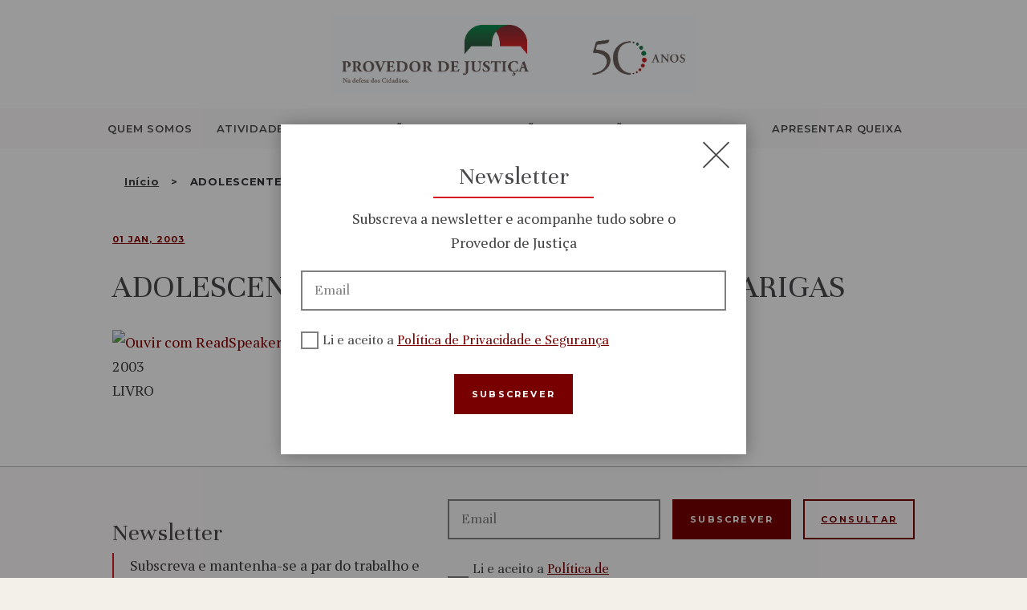

--- FILE ---
content_type: text/html; charset=UTF-8
request_url: https://www.provedor-jus.pt/biblioteca/adolescentes-e-o-tabaco-rapazes-e-raparigas/
body_size: 19302
content:

<!DOCTYPE html>
<html lang="pt-pt" class="no-js scheme_default">
    <head>
    	<meta name='robots' content='index, follow, max-image-preview:large, max-snippet:-1, max-video-preview:-1' />
	<style>img:is([sizes="auto" i], [sizes^="auto," i]) { contain-intrinsic-size: 3000px 1500px }</style>
			<meta charset="UTF-8">
		<meta name="viewport" content="width=device-width, height=device-height, initial-scale=1.0, minimum-scale=1.0, maximum-scale=5.0">
		<meta name="format-detection" content="telephone=no">
		<link rel="profile" href="//gmpg.org/xfn/11">
		<link rel="pingback" href="https://www.provedor-jus.pt/xmlrpc.php">
		
	<!-- This site is optimized with the Yoast SEO plugin v25.2 - https://yoast.com/wordpress/plugins/seo/ -->
	<title>ADOLESCENTES E O TABACO: RAPAZES E RAPARIGAS - Provedoria de Justiça</title>
	<link rel="canonical" href="https://www.provedor-jus.pt/biblioteca/adolescentes-e-o-tabaco-rapazes-e-raparigas/" />
	<meta property="og:locale" content="pt_PT" />
	<meta property="og:type" content="article" />
	<meta property="og:title" content="ADOLESCENTES E O TABACO: RAPAZES E RAPARIGAS - Provedoria de Justiça" />
	<meta property="og:description" content="Ouvir" />
	<meta property="og:url" content="https://www.provedor-jus.pt/biblioteca/adolescentes-e-o-tabaco-rapazes-e-raparigas/" />
	<meta property="og:site_name" content="Provedoria de Justiça" />
	<meta name="twitter:card" content="summary_large_image" />
	<script type="application/ld+json" class="yoast-schema-graph">{"@context":"https://schema.org","@graph":[{"@type":"WebPage","@id":"https://www.provedor-jus.pt/biblioteca/adolescentes-e-o-tabaco-rapazes-e-raparigas/","url":"https://www.provedor-jus.pt/biblioteca/adolescentes-e-o-tabaco-rapazes-e-raparigas/","name":"ADOLESCENTES E O TABACO: RAPAZES E RAPARIGAS - Provedoria de Justiça","isPartOf":{"@id":"https://www.provedor-jus.pt/#website"},"datePublished":"2020-10-23T11:48:47+00:00","breadcrumb":{"@id":"https://www.provedor-jus.pt/biblioteca/adolescentes-e-o-tabaco-rapazes-e-raparigas/#breadcrumb"},"inLanguage":"pt-PT","potentialAction":[{"@type":"ReadAction","target":["https://www.provedor-jus.pt/biblioteca/adolescentes-e-o-tabaco-rapazes-e-raparigas/"]}]},{"@type":"BreadcrumbList","@id":"https://www.provedor-jus.pt/biblioteca/adolescentes-e-o-tabaco-rapazes-e-raparigas/#breadcrumb","itemListElement":[{"@type":"ListItem","position":1,"name":"Início","item":"https://www.provedor-jus.pt/"},{"@type":"ListItem","position":2,"name":"ADOLESCENTES E O TABACO: RAPAZES E RAPARIGAS"}]},{"@type":"WebSite","@id":"https://www.provedor-jus.pt/#website","url":"https://www.provedor-jus.pt/","name":"Provedoria de Justiça","description":"","publisher":{"@id":"https://www.provedor-jus.pt/#organization"},"potentialAction":[{"@type":"SearchAction","target":{"@type":"EntryPoint","urlTemplate":"https://www.provedor-jus.pt/?s={search_term_string}"},"query-input":{"@type":"PropertyValueSpecification","valueRequired":true,"valueName":"search_term_string"}}],"inLanguage":"pt-PT"},{"@type":"Organization","@id":"https://www.provedor-jus.pt/#organization","name":"Provedoria de Justiça","url":"https://www.provedor-jus.pt/","logo":{"@type":"ImageObject","inLanguage":"pt-PT","@id":"https://www.provedor-jus.pt/#/schema/logo/image/","url":"https://www.provedor-jus.pt/wp-content/uploads/2024/10/logo_provedor_50anos.jpg","contentUrl":"https://www.provedor-jus.pt/wp-content/uploads/2024/10/logo_provedor_50anos.jpg","width":2514,"height":554,"caption":"Provedoria de Justiça"},"image":{"@id":"https://www.provedor-jus.pt/#/schema/logo/image/"}}]}</script>
	<!-- / Yoast SEO plugin. -->


<link rel='dns-prefetch' href='//cdnjs.cloudflare.com' />
<link rel='dns-prefetch' href='//cdn.jsdelivr.net' />
<link rel='dns-prefetch' href='//fonts.googleapis.com' />
<link rel="alternate" type="application/rss+xml" title="Provedoria de Justiça &raquo; Feed" href="https://www.provedor-jus.pt/feed/" />
<link rel="alternate" type="application/rss+xml" title="Provedoria de Justiça &raquo; Feed de comentários" href="https://www.provedor-jus.pt/comments/feed/" />
<script type="text/javascript">
/* <![CDATA[ */
window._wpemojiSettings = {"baseUrl":"https:\/\/s.w.org\/images\/core\/emoji\/15.1.0\/72x72\/","ext":".png","svgUrl":"https:\/\/s.w.org\/images\/core\/emoji\/15.1.0\/svg\/","svgExt":".svg","source":{"concatemoji":"https:\/\/www.provedor-jus.pt\/wp-includes\/js\/wp-emoji-release.min.js?ver=6.8.1"}};
/*! This file is auto-generated */
!function(i,n){var o,s,e;function c(e){try{var t={supportTests:e,timestamp:(new Date).valueOf()};sessionStorage.setItem(o,JSON.stringify(t))}catch(e){}}function p(e,t,n){e.clearRect(0,0,e.canvas.width,e.canvas.height),e.fillText(t,0,0);var t=new Uint32Array(e.getImageData(0,0,e.canvas.width,e.canvas.height).data),r=(e.clearRect(0,0,e.canvas.width,e.canvas.height),e.fillText(n,0,0),new Uint32Array(e.getImageData(0,0,e.canvas.width,e.canvas.height).data));return t.every(function(e,t){return e===r[t]})}function u(e,t,n){switch(t){case"flag":return n(e,"\ud83c\udff3\ufe0f\u200d\u26a7\ufe0f","\ud83c\udff3\ufe0f\u200b\u26a7\ufe0f")?!1:!n(e,"\ud83c\uddfa\ud83c\uddf3","\ud83c\uddfa\u200b\ud83c\uddf3")&&!n(e,"\ud83c\udff4\udb40\udc67\udb40\udc62\udb40\udc65\udb40\udc6e\udb40\udc67\udb40\udc7f","\ud83c\udff4\u200b\udb40\udc67\u200b\udb40\udc62\u200b\udb40\udc65\u200b\udb40\udc6e\u200b\udb40\udc67\u200b\udb40\udc7f");case"emoji":return!n(e,"\ud83d\udc26\u200d\ud83d\udd25","\ud83d\udc26\u200b\ud83d\udd25")}return!1}function f(e,t,n){var r="undefined"!=typeof WorkerGlobalScope&&self instanceof WorkerGlobalScope?new OffscreenCanvas(300,150):i.createElement("canvas"),a=r.getContext("2d",{willReadFrequently:!0}),o=(a.textBaseline="top",a.font="600 32px Arial",{});return e.forEach(function(e){o[e]=t(a,e,n)}),o}function t(e){var t=i.createElement("script");t.src=e,t.defer=!0,i.head.appendChild(t)}"undefined"!=typeof Promise&&(o="wpEmojiSettingsSupports",s=["flag","emoji"],n.supports={everything:!0,everythingExceptFlag:!0},e=new Promise(function(e){i.addEventListener("DOMContentLoaded",e,{once:!0})}),new Promise(function(t){var n=function(){try{var e=JSON.parse(sessionStorage.getItem(o));if("object"==typeof e&&"number"==typeof e.timestamp&&(new Date).valueOf()<e.timestamp+604800&&"object"==typeof e.supportTests)return e.supportTests}catch(e){}return null}();if(!n){if("undefined"!=typeof Worker&&"undefined"!=typeof OffscreenCanvas&&"undefined"!=typeof URL&&URL.createObjectURL&&"undefined"!=typeof Blob)try{var e="postMessage("+f.toString()+"("+[JSON.stringify(s),u.toString(),p.toString()].join(",")+"));",r=new Blob([e],{type:"text/javascript"}),a=new Worker(URL.createObjectURL(r),{name:"wpTestEmojiSupports"});return void(a.onmessage=function(e){c(n=e.data),a.terminate(),t(n)})}catch(e){}c(n=f(s,u,p))}t(n)}).then(function(e){for(var t in e)n.supports[t]=e[t],n.supports.everything=n.supports.everything&&n.supports[t],"flag"!==t&&(n.supports.everythingExceptFlag=n.supports.everythingExceptFlag&&n.supports[t]);n.supports.everythingExceptFlag=n.supports.everythingExceptFlag&&!n.supports.flag,n.DOMReady=!1,n.readyCallback=function(){n.DOMReady=!0}}).then(function(){return e}).then(function(){var e;n.supports.everything||(n.readyCallback(),(e=n.source||{}).concatemoji?t(e.concatemoji):e.wpemoji&&e.twemoji&&(t(e.twemoji),t(e.wpemoji)))}))}((window,document),window._wpemojiSettings);
/* ]]> */
</script>
<link rel='stylesheet' id='vc_extensions_cqbundle_adminicon-css' href='https://www.provedor-jus.pt/wp-content/plugins/vc-extensions-bundle/css/admin_icon.css?ver=6.8.1' type='text/css' media='all' />
<style id='wp-emoji-styles-inline-css' type='text/css'>

	img.wp-smiley, img.emoji {
		display: inline !important;
		border: none !important;
		box-shadow: none !important;
		height: 1em !important;
		width: 1em !important;
		margin: 0 0.07em !important;
		vertical-align: -0.1em !important;
		background: none !important;
		padding: 0 !important;
	}
</style>
<link rel='stylesheet' id='wp-block-library-css' href='https://www.provedor-jus.pt/wp-includes/css/dist/block-library/style.min.css?ver=6.8.1' type='text/css' media='all' />
<style id='classic-theme-styles-inline-css' type='text/css'>
/*! This file is auto-generated */
.wp-block-button__link{color:#fff;background-color:#32373c;border-radius:9999px;box-shadow:none;text-decoration:none;padding:calc(.667em + 2px) calc(1.333em + 2px);font-size:1.125em}.wp-block-file__button{background:#32373c;color:#fff;text-decoration:none}
</style>
<link rel='stylesheet' id='dashicons-css' href='https://www.provedor-jus.pt/wp-includes/css/dashicons.min.css?ver=6.8.1' type='text/css' media='all' />
<link rel='stylesheet' id='essgrid-blocks-editor-css-css' href='https://www.provedor-jus.pt/wp-content/plugins/essential-grid/admin/includes/builders/gutenberg/build/index.css?ver=1748431447' type='text/css' media='all' />
<style id='global-styles-inline-css' type='text/css'>
:root{--wp--preset--aspect-ratio--square: 1;--wp--preset--aspect-ratio--4-3: 4/3;--wp--preset--aspect-ratio--3-4: 3/4;--wp--preset--aspect-ratio--3-2: 3/2;--wp--preset--aspect-ratio--2-3: 2/3;--wp--preset--aspect-ratio--16-9: 16/9;--wp--preset--aspect-ratio--9-16: 9/16;--wp--preset--color--black: #000000;--wp--preset--color--cyan-bluish-gray: #abb8c3;--wp--preset--color--white: #ffffff;--wp--preset--color--pale-pink: #f78da7;--wp--preset--color--vivid-red: #cf2e2e;--wp--preset--color--luminous-vivid-orange: #ff6900;--wp--preset--color--luminous-vivid-amber: #fcb900;--wp--preset--color--light-green-cyan: #7bdcb5;--wp--preset--color--vivid-green-cyan: #00d084;--wp--preset--color--pale-cyan-blue: #8ed1fc;--wp--preset--color--vivid-cyan-blue: #0693e3;--wp--preset--color--vivid-purple: #9b51e0;--wp--preset--gradient--vivid-cyan-blue-to-vivid-purple: linear-gradient(135deg,rgba(6,147,227,1) 0%,rgb(155,81,224) 100%);--wp--preset--gradient--light-green-cyan-to-vivid-green-cyan: linear-gradient(135deg,rgb(122,220,180) 0%,rgb(0,208,130) 100%);--wp--preset--gradient--luminous-vivid-amber-to-luminous-vivid-orange: linear-gradient(135deg,rgba(252,185,0,1) 0%,rgba(255,105,0,1) 100%);--wp--preset--gradient--luminous-vivid-orange-to-vivid-red: linear-gradient(135deg,rgba(255,105,0,1) 0%,rgb(207,46,46) 100%);--wp--preset--gradient--very-light-gray-to-cyan-bluish-gray: linear-gradient(135deg,rgb(238,238,238) 0%,rgb(169,184,195) 100%);--wp--preset--gradient--cool-to-warm-spectrum: linear-gradient(135deg,rgb(74,234,220) 0%,rgb(151,120,209) 20%,rgb(207,42,186) 40%,rgb(238,44,130) 60%,rgb(251,105,98) 80%,rgb(254,248,76) 100%);--wp--preset--gradient--blush-light-purple: linear-gradient(135deg,rgb(255,206,236) 0%,rgb(152,150,240) 100%);--wp--preset--gradient--blush-bordeaux: linear-gradient(135deg,rgb(254,205,165) 0%,rgb(254,45,45) 50%,rgb(107,0,62) 100%);--wp--preset--gradient--luminous-dusk: linear-gradient(135deg,rgb(255,203,112) 0%,rgb(199,81,192) 50%,rgb(65,88,208) 100%);--wp--preset--gradient--pale-ocean: linear-gradient(135deg,rgb(255,245,203) 0%,rgb(182,227,212) 50%,rgb(51,167,181) 100%);--wp--preset--gradient--electric-grass: linear-gradient(135deg,rgb(202,248,128) 0%,rgb(113,206,126) 100%);--wp--preset--gradient--midnight: linear-gradient(135deg,rgb(2,3,129) 0%,rgb(40,116,252) 100%);--wp--preset--font-size--small: 13px;--wp--preset--font-size--medium: 20px;--wp--preset--font-size--large: 36px;--wp--preset--font-size--x-large: 42px;--wp--preset--spacing--20: 0.44rem;--wp--preset--spacing--30: 0.67rem;--wp--preset--spacing--40: 1rem;--wp--preset--spacing--50: 1.5rem;--wp--preset--spacing--60: 2.25rem;--wp--preset--spacing--70: 3.38rem;--wp--preset--spacing--80: 5.06rem;--wp--preset--shadow--natural: 6px 6px 9px rgba(0, 0, 0, 0.2);--wp--preset--shadow--deep: 12px 12px 50px rgba(0, 0, 0, 0.4);--wp--preset--shadow--sharp: 6px 6px 0px rgba(0, 0, 0, 0.2);--wp--preset--shadow--outlined: 6px 6px 0px -3px rgba(255, 255, 255, 1), 6px 6px rgba(0, 0, 0, 1);--wp--preset--shadow--crisp: 6px 6px 0px rgba(0, 0, 0, 1);}:where(.is-layout-flex){gap: 0.5em;}:where(.is-layout-grid){gap: 0.5em;}body .is-layout-flex{display: flex;}.is-layout-flex{flex-wrap: wrap;align-items: center;}.is-layout-flex > :is(*, div){margin: 0;}body .is-layout-grid{display: grid;}.is-layout-grid > :is(*, div){margin: 0;}:where(.wp-block-columns.is-layout-flex){gap: 2em;}:where(.wp-block-columns.is-layout-grid){gap: 2em;}:where(.wp-block-post-template.is-layout-flex){gap: 1.25em;}:where(.wp-block-post-template.is-layout-grid){gap: 1.25em;}.has-black-color{color: var(--wp--preset--color--black) !important;}.has-cyan-bluish-gray-color{color: var(--wp--preset--color--cyan-bluish-gray) !important;}.has-white-color{color: var(--wp--preset--color--white) !important;}.has-pale-pink-color{color: var(--wp--preset--color--pale-pink) !important;}.has-vivid-red-color{color: var(--wp--preset--color--vivid-red) !important;}.has-luminous-vivid-orange-color{color: var(--wp--preset--color--luminous-vivid-orange) !important;}.has-luminous-vivid-amber-color{color: var(--wp--preset--color--luminous-vivid-amber) !important;}.has-light-green-cyan-color{color: var(--wp--preset--color--light-green-cyan) !important;}.has-vivid-green-cyan-color{color: var(--wp--preset--color--vivid-green-cyan) !important;}.has-pale-cyan-blue-color{color: var(--wp--preset--color--pale-cyan-blue) !important;}.has-vivid-cyan-blue-color{color: var(--wp--preset--color--vivid-cyan-blue) !important;}.has-vivid-purple-color{color: var(--wp--preset--color--vivid-purple) !important;}.has-black-background-color{background-color: var(--wp--preset--color--black) !important;}.has-cyan-bluish-gray-background-color{background-color: var(--wp--preset--color--cyan-bluish-gray) !important;}.has-white-background-color{background-color: var(--wp--preset--color--white) !important;}.has-pale-pink-background-color{background-color: var(--wp--preset--color--pale-pink) !important;}.has-vivid-red-background-color{background-color: var(--wp--preset--color--vivid-red) !important;}.has-luminous-vivid-orange-background-color{background-color: var(--wp--preset--color--luminous-vivid-orange) !important;}.has-luminous-vivid-amber-background-color{background-color: var(--wp--preset--color--luminous-vivid-amber) !important;}.has-light-green-cyan-background-color{background-color: var(--wp--preset--color--light-green-cyan) !important;}.has-vivid-green-cyan-background-color{background-color: var(--wp--preset--color--vivid-green-cyan) !important;}.has-pale-cyan-blue-background-color{background-color: var(--wp--preset--color--pale-cyan-blue) !important;}.has-vivid-cyan-blue-background-color{background-color: var(--wp--preset--color--vivid-cyan-blue) !important;}.has-vivid-purple-background-color{background-color: var(--wp--preset--color--vivid-purple) !important;}.has-black-border-color{border-color: var(--wp--preset--color--black) !important;}.has-cyan-bluish-gray-border-color{border-color: var(--wp--preset--color--cyan-bluish-gray) !important;}.has-white-border-color{border-color: var(--wp--preset--color--white) !important;}.has-pale-pink-border-color{border-color: var(--wp--preset--color--pale-pink) !important;}.has-vivid-red-border-color{border-color: var(--wp--preset--color--vivid-red) !important;}.has-luminous-vivid-orange-border-color{border-color: var(--wp--preset--color--luminous-vivid-orange) !important;}.has-luminous-vivid-amber-border-color{border-color: var(--wp--preset--color--luminous-vivid-amber) !important;}.has-light-green-cyan-border-color{border-color: var(--wp--preset--color--light-green-cyan) !important;}.has-vivid-green-cyan-border-color{border-color: var(--wp--preset--color--vivid-green-cyan) !important;}.has-pale-cyan-blue-border-color{border-color: var(--wp--preset--color--pale-cyan-blue) !important;}.has-vivid-cyan-blue-border-color{border-color: var(--wp--preset--color--vivid-cyan-blue) !important;}.has-vivid-purple-border-color{border-color: var(--wp--preset--color--vivid-purple) !important;}.has-vivid-cyan-blue-to-vivid-purple-gradient-background{background: var(--wp--preset--gradient--vivid-cyan-blue-to-vivid-purple) !important;}.has-light-green-cyan-to-vivid-green-cyan-gradient-background{background: var(--wp--preset--gradient--light-green-cyan-to-vivid-green-cyan) !important;}.has-luminous-vivid-amber-to-luminous-vivid-orange-gradient-background{background: var(--wp--preset--gradient--luminous-vivid-amber-to-luminous-vivid-orange) !important;}.has-luminous-vivid-orange-to-vivid-red-gradient-background{background: var(--wp--preset--gradient--luminous-vivid-orange-to-vivid-red) !important;}.has-very-light-gray-to-cyan-bluish-gray-gradient-background{background: var(--wp--preset--gradient--very-light-gray-to-cyan-bluish-gray) !important;}.has-cool-to-warm-spectrum-gradient-background{background: var(--wp--preset--gradient--cool-to-warm-spectrum) !important;}.has-blush-light-purple-gradient-background{background: var(--wp--preset--gradient--blush-light-purple) !important;}.has-blush-bordeaux-gradient-background{background: var(--wp--preset--gradient--blush-bordeaux) !important;}.has-luminous-dusk-gradient-background{background: var(--wp--preset--gradient--luminous-dusk) !important;}.has-pale-ocean-gradient-background{background: var(--wp--preset--gradient--pale-ocean) !important;}.has-electric-grass-gradient-background{background: var(--wp--preset--gradient--electric-grass) !important;}.has-midnight-gradient-background{background: var(--wp--preset--gradient--midnight) !important;}.has-small-font-size{font-size: var(--wp--preset--font-size--small) !important;}.has-medium-font-size{font-size: var(--wp--preset--font-size--medium) !important;}.has-large-font-size{font-size: var(--wp--preset--font-size--large) !important;}.has-x-large-font-size{font-size: var(--wp--preset--font-size--x-large) !important;}
:where(.wp-block-post-template.is-layout-flex){gap: 1.25em;}:where(.wp-block-post-template.is-layout-grid){gap: 1.25em;}
:where(.wp-block-columns.is-layout-flex){gap: 2em;}:where(.wp-block-columns.is-layout-grid){gap: 2em;}
:root :where(.wp-block-pullquote){font-size: 1.5em;line-height: 1.6;}
</style>
<link rel='stylesheet' id='cookie-notice-front-css' href='https://www.provedor-jus.pt/wp-content/plugins/cookie-notice/css/front.min.css?ver=2.5.6' type='text/css' media='all' />
<link rel='stylesheet' id='trx_addons-icons-css' href='https://www.provedor-jus.pt/wp-content/plugins/trx_addons/css/font-icons/css/trx_addons_icons-embedded.css?ver=6.8.1' type='text/css' media='all' />
<link rel='stylesheet' id='swiperslider-css' href='https://www.provedor-jus.pt/wp-content/plugins/trx_addons/js/swiper/swiper.css' type='text/css' media='all' />
<link rel='stylesheet' id='magnific-popup-css' href='https://www.provedor-jus.pt/wp-content/plugins/trx_addons/js/magnific/magnific-popup.css' type='text/css' media='all' />
<link rel='stylesheet' id='trx_addons-css' href='https://www.provedor-jus.pt/wp-content/plugins/trx_addons/css/trx_addons.css' type='text/css' media='all' />
<link rel='stylesheet' id='trx_addons-animation-css' href='https://www.provedor-jus.pt/wp-content/plugins/trx_addons/css/trx_addons.animation.css?ver=6.8.1' type='text/css' media='all' />
<link rel='stylesheet' id='wpml-menu-item-0-css' href='https://www.provedor-jus.pt/wp-content/plugins/sitepress-multilingual-cms/templates/language-switchers/menu-item/style.min.css?ver=1' type='text/css' media='all' />
<link rel='stylesheet' id='tp-fontello-css' href='https://www.provedor-jus.pt/wp-content/plugins/essential-grid/public/assets/font/fontello/css/fontello.css?ver=3.1.9' type='text/css' media='all' />
<link rel='stylesheet' id='esg-plugin-settings-css' href='https://www.provedor-jus.pt/wp-content/plugins/essential-grid/public/assets/css/settings.css?ver=3.1.9' type='text/css' media='all' />
<link rel='stylesheet' id='wizors_investments-font-google_fonts-css' href='https://fonts.googleapis.com/css?family=PT+Serif%3A400%7CUnna%3A400%7CMontserrat%3A400%2C500%2C600%2C700&#038;subset=latin%2Clatin-ext&#038;ver=6.8.1' type='text/css' media='all' />
<link rel='stylesheet' id='fontello-icons-css' href='https://www.provedor-jus.pt/wp-content/themes/wizors-investments/css/fontello/css/fontello-embedded.css?ver=6.8.1' type='text/css' media='all' />
<link rel='stylesheet' id='wizors-investments-styles-css' href='https://www.provedor-jus.pt/wp-content/themes/wizors-investments/css/__styles.css?ver=6.8.1' type='text/css' media='all' />
<link rel='stylesheet' id='wizors-investments-main-css' href='https://www.provedor-jus.pt/wp-content/themes/wizors-investments/style.css' type='text/css' media='all' />
<style id='wizors-investments-main-inline-css' type='text/css'>
.post-navigation .nav-previous a .nav-arrow { background-color: rgba(128,128,128,0.05); border-color:rgba(128,128,128,0.1); }.post-navigation .nav-next a .nav-arrow { background-color: rgba(128,128,128,0.05); border-color:rgba(128,128,128,0.1); }
</style>
<link rel='stylesheet' id='wizors-investments-child-css' href='https://www.provedor-jus.pt/wp-content/themes/wizors-investments-child/style.css' type='text/css' media='all' />
<link rel='stylesheet' id='wizors-investments-colors-css' href='https://www.provedor-jus.pt/wp-content/themes/wizors-investments/css/__colors.css?ver=6.8.1' type='text/css' media='all' />
<link rel='stylesheet' id='mediaelement-css' href='https://www.provedor-jus.pt/wp-includes/js/mediaelement/mediaelementplayer-legacy.min.css?ver=4.2.17' type='text/css' media='all' />
<link rel='stylesheet' id='wp-mediaelement-css' href='https://www.provedor-jus.pt/wp-includes/js/mediaelement/wp-mediaelement.min.css?ver=6.8.1' type='text/css' media='all' />
<link rel='stylesheet' id='medias-css' href='https://www.provedor-jus.pt/wp-content/themes/wizors-investments-child/medias.css?ver=6.8.1' type='text/css' media='all' />
<link rel='stylesheet' id='chartcss-css' href='//cdnjs.cloudflare.com/ajax/libs/Chart.js/2.9.3/Chart.min.css?ver=6.8.1' type='text/css' media='all' />
<link rel='stylesheet' id='wizors-investments-responsive-css' href='https://www.provedor-jus.pt/wp-content/themes/wizors-investments/css/responsive.css?ver=6.8.1' type='text/css' media='all' />
<script type="text/javascript" id="cookie-notice-front-js-before">
/* <![CDATA[ */
var cnArgs = {"ajaxUrl":"https:\/\/www.provedor-jus.pt\/wp-admin\/admin-ajax.php","nonce":"70ce98f5e8","hideEffect":"fade","position":"bottom","onScroll":false,"onScrollOffset":100,"onClick":false,"cookieName":"cookie_notice_accepted","cookieTime":2592000,"cookieTimeRejected":2592000,"globalCookie":false,"redirection":false,"cache":true,"revokeCookies":false,"revokeCookiesOpt":"automatic"};
/* ]]> */
</script>
<script type="text/javascript" src="https://www.provedor-jus.pt/wp-content/plugins/cookie-notice/js/front.min.js?ver=2.5.6" id="cookie-notice-front-js"></script>
<script type="text/javascript" src="https://www.provedor-jus.pt/wp-includes/js/jquery/jquery.min.js?ver=3.7.1" id="jquery-core-js"></script>
<script type="text/javascript" src="https://www.provedor-jus.pt/wp-includes/js/jquery/jquery-migrate.min.js?ver=3.4.1" id="jquery-migrate-js"></script>
<script type="text/javascript" src="//www.provedor-jus.pt/wp-content/plugins/revslider/sr6/assets/js/rbtools.min.js?ver=6.7.29" async id="tp-tools-js"></script>
<script type="text/javascript" src="//www.provedor-jus.pt/wp-content/plugins/revslider/sr6/assets/js/rs6.min.js?ver=6.7.34" async id="revmin-js"></script>
<script></script><link rel="https://api.w.org/" href="https://www.provedor-jus.pt/wp-json/" /><link rel="alternate" title="JSON" type="application/json" href="https://www.provedor-jus.pt/wp-json/wp/v2/biblioteca/10870" /><link rel="EditURI" type="application/rsd+xml" title="RSD" href="https://www.provedor-jus.pt/xmlrpc.php?rsd" />
<meta name="generator" content="WordPress 6.8.1" />
<link rel='shortlink' href='https://www.provedor-jus.pt/?p=10870' />
<link rel="alternate" title="oEmbed (JSON)" type="application/json+oembed" href="https://www.provedor-jus.pt/wp-json/oembed/1.0/embed?url=https%3A%2F%2Fwww.provedor-jus.pt%2Fbiblioteca%2Fadolescentes-e-o-tabaco-rapazes-e-raparigas%2F" />
<link rel="alternate" title="oEmbed (XML)" type="text/xml+oembed" href="https://www.provedor-jus.pt/wp-json/oembed/1.0/embed?url=https%3A%2F%2Fwww.provedor-jus.pt%2Fbiblioteca%2Fadolescentes-e-o-tabaco-rapazes-e-raparigas%2F&#038;format=xml" />
<meta name="generator" content="WPML ver:4.7.5 stt:1,41;" />
<script type="text/javascript" src="https://cdn-eu.readspeaker.com/script/6394/webReader/webReader.js?pids=wr&ver=2.5.3" id="rs_req_Init"></script>
<meta name="generator" content="Powered by WPBakery Page Builder - drag and drop page builder for WordPress."/>
<style type="text/css" id="custom-background-css">
body.custom-background { background-color: #f2f0e8; }
</style>
	<meta name="generator" content="Powered by Slider Revolution 6.7.34 - responsive, Mobile-Friendly Slider Plugin for WordPress with comfortable drag and drop interface." />
<link rel="icon" href="https://www.provedor-jus.pt/wp-content/uploads/2025/02/favicon-provedoria.bmp" sizes="32x32" />
<link rel="icon" href="https://www.provedor-jus.pt/wp-content/uploads/2025/02/favicon-provedoria.bmp" sizes="192x192" />
<link rel="apple-touch-icon" href="https://www.provedor-jus.pt/wp-content/uploads/2025/02/favicon-provedoria.bmp" />
<meta name="msapplication-TileImage" content="https://www.provedor-jus.pt/wp-content/uploads/2025/02/favicon-provedoria.bmp" />
<script>function setREVStartSize(e){
			//window.requestAnimationFrame(function() {
				window.RSIW = window.RSIW===undefined ? window.innerWidth : window.RSIW;
				window.RSIH = window.RSIH===undefined ? window.innerHeight : window.RSIH;
				try {
					var pw = document.getElementById(e.c).parentNode.offsetWidth,
						newh;
					pw = pw===0 || isNaN(pw) || (e.l=="fullwidth" || e.layout=="fullwidth") ? window.RSIW : pw;
					e.tabw = e.tabw===undefined ? 0 : parseInt(e.tabw);
					e.thumbw = e.thumbw===undefined ? 0 : parseInt(e.thumbw);
					e.tabh = e.tabh===undefined ? 0 : parseInt(e.tabh);
					e.thumbh = e.thumbh===undefined ? 0 : parseInt(e.thumbh);
					e.tabhide = e.tabhide===undefined ? 0 : parseInt(e.tabhide);
					e.thumbhide = e.thumbhide===undefined ? 0 : parseInt(e.thumbhide);
					e.mh = e.mh===undefined || e.mh=="" || e.mh==="auto" ? 0 : parseInt(e.mh,0);
					if(e.layout==="fullscreen" || e.l==="fullscreen")
						newh = Math.max(e.mh,window.RSIH);
					else{
						e.gw = Array.isArray(e.gw) ? e.gw : [e.gw];
						for (var i in e.rl) if (e.gw[i]===undefined || e.gw[i]===0) e.gw[i] = e.gw[i-1];
						e.gh = e.el===undefined || e.el==="" || (Array.isArray(e.el) && e.el.length==0)? e.gh : e.el;
						e.gh = Array.isArray(e.gh) ? e.gh : [e.gh];
						for (var i in e.rl) if (e.gh[i]===undefined || e.gh[i]===0) e.gh[i] = e.gh[i-1];
											
						var nl = new Array(e.rl.length),
							ix = 0,
							sl;
						e.tabw = e.tabhide>=pw ? 0 : e.tabw;
						e.thumbw = e.thumbhide>=pw ? 0 : e.thumbw;
						e.tabh = e.tabhide>=pw ? 0 : e.tabh;
						e.thumbh = e.thumbhide>=pw ? 0 : e.thumbh;
						for (var i in e.rl) nl[i] = e.rl[i]<window.RSIW ? 0 : e.rl[i];
						sl = nl[0];
						for (var i in nl) if (sl>nl[i] && nl[i]>0) { sl = nl[i]; ix=i;}
						var m = pw>(e.gw[ix]+e.tabw+e.thumbw) ? 1 : (pw-(e.tabw+e.thumbw)) / (e.gw[ix]);
						newh =  (e.gh[ix] * m) + (e.tabh + e.thumbh);
					}
					var el = document.getElementById(e.c);
					if (el!==null && el) el.style.height = newh+"px";
					el = document.getElementById(e.c+"_wrapper");
					if (el!==null && el) {
						el.style.height = newh+"px";
						el.style.display = "block";
					}
				} catch(e){
					console.log("Failure at Presize of Slider:" + e)
				}
			//});
		  };</script>
		<style type="text/css" id="wp-custom-css">
			a {
text-decoration: underline;
text-decoration-thickness: 1%;
}
.more-link {
	font-size: 14px;
}		</style>
		<noscript><style> .wpb_animate_when_almost_visible { opacity: 1; }</style></noscript>    </head>
    <body class="wp-singular biblioteca-template-default single single-biblioteca postid-10870 custom-background wp-theme-wizors-investments wp-child-theme-wizors-investments-child cookies-not-set body_tag scheme_default blog_mode_post body_style_wide is_single sidebar_hide expand_content header_style_header-custom-1003 header_position_default menu_style_top no_layout wpb-js-composer js-comp-ver-8.4.1 vc_responsive">
            	        <a class="skip-link screen-reader-text" href="#content-wrapper">
        	Skip to content        </a>
    	<div class="body_wrap">
    		<div class="page_wrap">
    			<header role="banner" class="top_panel top_panel_custom top_panel_custom_1003 without_bg_image scheme_default"><div class="vc_row wpb_row vc_row-fluid sc_layouts_row sc_layouts_row_type_compact"><div class="nav_logo wpb_column vc_column_container vc_col-sm-12 sc_layouts_column sc_layouts_column_align_center sc_layouts_column_icons_position_left"><div class="vc_column-inner"><div class="wpb_wrapper"><div class="sc_layouts_item"><a href="https://www.provedor-jus.pt/" id="sc_layouts_logo_267647062" class="sc_layouts_logo sc_layouts_logo_default"><img class="logo_image" src="https://www.provedor-jus.pt/wp-content/uploads/2024/10/logo_provedor_50anos.jpg" alt="Provedor de Justiça" width="2514" height="554"></a><!-- /.sc_layouts_logo --></div></div></div></div></div><div class="vc_row wpb_row vc_row-fluid vc_custom_1603882331528 vc_row-has-fill sc_layouts_row sc_layouts_row_type_narrow sc_layouts_row_fixed scheme_default"><div class="wpb_column vc_column_container vc_col-sm-12 sc_layouts_column sc_layouts_column_align_center sc_layouts_column_icons_position_right"><div class="vc_column-inner vc_custom_1594890210761"><div class="wpb_wrapper"><div class="sc_layouts_item"><div id="sc_layouts_menu_608779342" class="sc_layouts_menu sc_layouts_menu_default menu_hover_fade hide_on_mobile nav_menu" data-animation-in="fadeIn" data-animation-out="fadeOut"><ul id="menu_main" class="sc_layouts_menu_nav menu_main_nav"><li id="menu-item-2499" class="ppr-rewrite menu-item menu-item-type-post_type menu-item-object-page menu-item-has-children menu-item-2499"><a href="/quem-somos/a-provedora/"><span>Quem Somos</span></a>
<ul class="sub-menu"><li id="menu-item-1705" class="menu-item menu-item-type-post_type menu-item-object-page menu-item-has-children menu-item-1705"><a href="https://www.provedor-jus.pt/quem-somos/a-provedoria-2/"><span>A Provedoria</span></a>
	<ul class="sub-menu"><li id="menu-item-1681" class="menu-item menu-item-type-post_type menu-item-object-page menu-item-1681"><a href="https://www.provedor-jus.pt/quem-somos/a-provedoria-2/a-equipa/"><span>A Equipa</span></a></li><li id="menu-item-2069" class="menu-item menu-item-type-post_type menu-item-object-page menu-item-2069"><a href="https://www.provedor-jus.pt/quem-somos/a-provedoria-2/mandato/"><span>Mandato</span></a></li></ul>
</li><li id="menu-item-2564" class="menu-item menu-item-type-post_type menu-item-object-page menu-item-has-children menu-item-2564"><a href="https://www.provedor-jus.pt/quem-somos/perguntas-frequentes/"><span>Perguntas Frequentes</span></a>
	<ul class="sub-menu"><li id="menu-item-2563" class="menu-item menu-item-type-post_type menu-item-object-page menu-item-2563"><a href="https://www.provedor-jus.pt/quem-somos/perguntas-frequentes/a-quem-mais-pode-dirigir-uma-queixa/"><span>A quem mais pode dirigir uma queixa</span></a></li><li id="menu-item-2562" class="menu-item menu-item-type-post_type menu-item-object-page menu-item-2562"><a href="https://www.provedor-jus.pt/quem-somos/perguntas-frequentes/submeter-queixa/"><span>Submeter Queixa</span></a></li><li id="menu-item-32963" class="menu-item menu-item-type-custom menu-item-object-custom menu-item-32963"><a href="https://www.provedor-jus.pt/wp-content/uploads/2025/09/AF_folheto-PDJ-diptico-10x21cm_02072025.pdf"><span>Folheto Provedor de Justiça</span></a></li></ul>
</li><li id="menu-item-22291" class="ppr-rewrite menu-item menu-item-type-post_type menu-item-object-page menu-item-22291"><a href="/mecanismo-nacional-de-prevencao/o-provedor-de-justica-enquanto-mnp/"><span>Mecanismo Nacional de Prevenção</span></a></li><li id="menu-item-22292" class="ppr-rewrite menu-item menu-item-type-post_type menu-item-object-page menu-item-22292"><a href="/instituicao-nacional-de-direitos-humanos/o-provedor-de-justica-enquanto-indh/"><span>Instituição Nacional de Direitos Humanos</span></a></li><li id="menu-item-1707" class="menu-item menu-item-type-post_type menu-item-object-page menu-item-has-children menu-item-1707"><a href="https://www.provedor-jus.pt/quem-somos/legislacao-base/"><span>Legislação base</span></a>
	<ul class="sub-menu"><li id="menu-item-2065" class="menu-item menu-item-type-post_type menu-item-object-page menu-item-2065"><a href="https://www.provedor-jus.pt/quem-somos/legislacao-base/constituicao-da-republica-portuguesa-extratos/"><span>Constituição da República Portuguesa (extratos)</span></a></li><li id="menu-item-2064" class="menu-item menu-item-type-post_type menu-item-object-page menu-item-2064"><a href="https://www.provedor-jus.pt/quem-somos/legislacao-base/estatuto-do-provedor-de-justica/"><span>Estatuto</span></a></li><li id="menu-item-2063" class="menu-item menu-item-type-post_type menu-item-object-page menu-item-2063"><a href="https://www.provedor-jus.pt/quem-somos/legislacao-base/lei-organica-da-provedoria-de-justica/"><span>Lei Orgânica</span></a></li><li id="menu-item-2062" class="menu-item menu-item-type-post_type menu-item-object-page menu-item-2062"><a href="https://www.provedor-jus.pt/quem-somos/legislacao-base/lei-de-acesso-dos-militares-ao-provedor-de-justica/"><span>Lei de Acesso dos Militares</span></a></li></ul>
</li><li id="menu-item-2501" class="ppr-rewrite menu-item menu-item-type-post_type menu-item-object-page menu-item-has-children menu-item-2501"><a href="/quem-somos/historia/o-provedor-em-portugal/"><span>História</span></a>
	<ul class="sub-menu"><li id="menu-item-2074" class="menu-item menu-item-type-post_type menu-item-object-page menu-item-2074"><a href="https://www.provedor-jus.pt/quem-somos/historia/o-provedor-em-portugal/"><span>Breve resumo</span></a></li><li id="menu-item-2144" class="menu-item menu-item-type-post_type menu-item-object-page menu-item-2144"><a href="https://www.provedor-jus.pt/quem-somos/historia/anteriores-provedores/"><span>Anteriores Provedores de Justiça</span></a></li></ul>
</li><li id="menu-item-2502" class="menu-item menu-item-type-post_type menu-item-object-page menu-item-has-children menu-item-2502"><a href="https://www.provedor-jus.pt/quem-somos/a-provedoria/"><span>A Provedoria</span></a>
	<ul class="sub-menu"><li id="menu-item-18861" class="menu-item menu-item-type-custom menu-item-object-custom menu-item-18861"><a href="https://www.provedor-jus.pt/wp-content/uploads/2023/07/Organograma_Provedoria_2023-1.pdf"><span>Organograma</span></a></li><li id="menu-item-18864" class="menu-item menu-item-type-custom menu-item-object-custom menu-item-18864"><a href="https://www.provedor-jus.pt/wp-content/uploads/2026/01/Mapa-Pessoal-2026.pdf"><span>Mapa de Pessoal</span></a></li><li id="menu-item-2507" class="menu-item menu-item-type-post_type menu-item-object-page menu-item-2507"><a href="https://www.provedor-jus.pt/quem-somos/a-provedoria/recrutamento/"><span>Recrutamento</span></a></li><li id="menu-item-32326" class="menu-item menu-item-type-custom menu-item-object-custom menu-item-32326"><a href="https://www.provedor-jus.pt/wp-content/uploads/2026/01/Orc-2026-_-site.pdf"><span>Orçamento</span></a></li><li id="menu-item-32329" class="menu-item menu-item-type-custom menu-item-object-custom menu-item-32329"><a href="https://www.provedor-jus.pt/wp-content/uploads/2026/01/SubvencoesPublicasSubmetidas_20260116-112103.pdf"><span>Subvenções Públicas</span></a></li><li id="menu-item-27930" class="menu-item menu-item-type-post_type menu-item-object-page menu-item-27930"><a href="https://www.provedor-jus.pt/quem-somos/a-provedoria/regulamentos/"><span>Regulamentos</span></a></li><li id="menu-item-26496" class="menu-item menu-item-type-custom menu-item-object-custom menu-item-26496"><a href="https://www.provedor-jus.pt/documentos/outros-assuntos-secretaria-geral/"><span>Outros Assuntos</span></a></li></ul>
</li><li id="menu-item-18873" class="menu-item menu-item-type-post_type menu-item-object-page menu-item-18873"><a href="https://www.provedor-jus.pt/quem-somos/contactos/"><span>Contactos</span></a></li></ul>
</li><li id="menu-item-2516" class="ppr-rewrite menu-item menu-item-type-post_type menu-item-object-page menu-item-has-children menu-item-2516"><a href="/atividade/relatorios-anuais-de-atividade/"><span>Atividade</span></a>
<ul class="sub-menu"><li id="menu-item-2157" class="menu-item menu-item-type-post_type menu-item-object-page menu-item-2157"><a href="https://www.provedor-jus.pt/atividade/relatorios-anuais-de-atividade/"><span>Relatórios Anuais de Atividade</span></a></li><li id="menu-item-2195" class="menu-item menu-item-type-post_type menu-item-object-page menu-item-2195"><a href="https://www.provedor-jus.pt/atividade/outros-relatorios/"><span>Outros Relatórios</span></a></li><li id="menu-item-2194" class="menu-item menu-item-type-post_type menu-item-object-page menu-item-2194"><a href="https://www.provedor-jus.pt/atividade/comunicacoes/"><span>Comunicações</span></a></li><li id="menu-item-2193" class="menu-item menu-item-type-post_type menu-item-object-page menu-item-2193"><a href="https://www.provedor-jus.pt/atividade/publicacoes/"><span>Publicações</span></a></li><li id="menu-item-2517" class="ppr-rewrite menu-item menu-item-type-post_type menu-item-object-page menu-item-has-children menu-item-2517"><a href="/atividade/agenda-eventos/eventos-nacional/"><span>Agenda/Eventos</span></a>
	<ul class="sub-menu"><li id="menu-item-2199" class="menu-item menu-item-type-post_type menu-item-object-page menu-item-2199"><a href="https://www.provedor-jus.pt/atividade/agenda-eventos/eventos-nacional/"><span>Eventos Nacional</span></a></li><li id="menu-item-2192" class="menu-item menu-item-type-post_type menu-item-object-page menu-item-2192"><a href="https://www.provedor-jus.pt/atividade/agenda-eventos/eventos-internacional/"><span>Eventos Internacional</span></a></li></ul>
</li><li id="menu-item-32497" class="menu-item menu-item-type-post_type menu-item-object-page menu-item-32497"><a href="https://www.provedor-jus.pt/newsletter/"><span>Newsletter</span></a></li><li id="menu-item-32505" class="menu-item menu-item-type-post_type menu-item-object-page menu-item-32505"><a href="https://www.provedor-jus.pt/podcast/"><span>Podcast</span></a></li><li id="menu-item-33480" class="menu-item menu-item-type-post_type menu-item-object-page menu-item-33480"><a href="https://www.provedor-jus.pt/atividade/50-anos/"><span>50 anos, 50 casos</span></a></li></ul>
</li><li id="menu-item-2520" class="ppr-rewrite menu-item menu-item-type-post_type menu-item-object-page menu-item-has-children menu-item-2520"><a href="/recomendacoes-e-outras-decisoes/recomendacoes/"><span>Recomendações e outras decisões</span></a>
<ul class="sub-menu"><li id="menu-item-2217" class="menu-item menu-item-type-post_type menu-item-object-page menu-item-2217"><a href="https://www.provedor-jus.pt/recomendacoes-e-outras-decisoes/recomendacoes/"><span>Recomendações</span></a></li><li id="menu-item-2289" class="menu-item menu-item-type-post_type menu-item-object-page menu-item-has-children menu-item-2289"><a href="https://www.provedor-jus.pt/recomendacoes-e-outras-decisoes/fiscalizacao-da-constitucionalidade/"><span>Fiscalização da Constitucionalidade</span></a>
	<ul class="sub-menu"><li id="menu-item-2303" class="menu-item menu-item-type-custom menu-item-object-custom menu-item-2303"><a href="/pesquisa-documentos?categoria%5B0%5D=fiscalizacao-constitucional"><span>Casos submetidos ao Tribunal Constitucional</span></a></li><li id="menu-item-2304" class="menu-item menu-item-type-post_type menu-item-object-page menu-item-2304"><a href="https://www.provedor-jus.pt/recomendacoes-e-outras-decisoes/fiscalizacao-da-constitucionalidade/alguns-casos-nao-submetidos/"><span>Alguns casos não submetidos</span></a></li></ul>
</li><li id="menu-item-2305" class="menu-item menu-item-type-custom menu-item-object-custom menu-item-2305"><a href="/pesquisa-documentos?categoria%5B0%5D=outras-decisoes"><span>Outras decisões</span></a></li></ul>
</li><li id="menu-item-19218" class="ppr-rewrite menu-item menu-item-type-post_type menu-item-object-page menu-item-has-children menu-item-19218"><a href="/relacoes-internacionais/atividade-internacional/"><span>Relações internacionais</span></a>
<ul class="sub-menu"><li id="menu-item-19217" class="menu-item menu-item-type-post_type menu-item-object-page menu-item-19217"><a href="https://www.provedor-jus.pt/relacoes-internacionais/atividade-internacional/"><span>Atividade Internacional</span></a></li><li id="menu-item-2340" class="menu-item menu-item-type-post_type menu-item-object-page menu-item-2340"><a href="https://www.provedor-jus.pt/relacoes-internacionais/rede-europeia-de-provedores-de-justica-eno/"><span>Rede Europeia de Provedores de Justiça (ENO)</span></a></li><li id="menu-item-2341" class="menu-item menu-item-type-post_type menu-item-object-page menu-item-2341"><a href="https://www.provedor-jus.pt/relacoes-internacionais/rede-cplp/"><span>Rede CPLP – Direitos Humanos</span></a></li><li id="menu-item-2342" class="menu-item menu-item-type-post_type menu-item-object-page menu-item-2342"><a href="https://www.provedor-jus.pt/relacoes-internacionais/instituto-internacional-de-ombudsman/"><span>Instituto Internacional de Ombudsman</span></a></li><li id="menu-item-2343" class="menu-item menu-item-type-post_type menu-item-object-page menu-item-2343"><a href="https://www.provedor-jus.pt/relacoes-internacionais/federacao-iberoamericana-de-ombudsperson/"><span>Federação Iberoamericana de Ombudsperson</span></a></li><li id="menu-item-2344" class="menu-item menu-item-type-post_type menu-item-object-page menu-item-2344"><a href="https://www.provedor-jus.pt/relacoes-internacionais/associacao-de-ombudsman-do-mediterraneo/"><span>Associação de Ombudsman do Mediterrâneo</span></a></li><li id="menu-item-2345" class="menu-item menu-item-type-post_type menu-item-object-page menu-item-2345"><a href="https://www.provedor-jus.pt/relacoes-internacionais/cooperacao-bilateral/"><span>Cooperação bilateral</span></a></li></ul>
</li><li id="menu-item-18917" class="menu-item menu-item-type-post_type menu-item-object-page menu-item-18917"><a href="https://www.provedor-jus.pt/quem-somos/perguntas-frequentes/submeter-queixa/"><span>Apresentar Queixa</span></a></li></ul></div><!-- /.sc_layouts_menu --><div class="sc_layouts_iconed_text sc_layouts_menu_mobile_button">
		<a href="#" title="Open - Menu Mobile" class="sc_layouts_item_link sc_layouts_iconed_text_link">
			<span class="sc_layouts_item_icon sc_layouts_iconed_text_icon trx_addons_icon-menu"></span>
		</a>
	</div></div><div class="sc_layouts_item"><div id="sc_layouts_search_835893556" class="sc_layouts_search  vc_custom_1594828339591"><div class="search_wrap search_style_fullscreen search_ajax layouts_search">
	<div class="search_form_wrap">
		<form role="search" method="get" class="search_form" action="https://www.provedor-jus.pt/">
			<input type="text" class="search_field" placeholder="Procurar" value="" name="s">
			<button type="submit" title="Search" class="search_submit trx_addons_icon-search"></button>
							<a href="#" title="Close - Search" class="search_close trx_addons_icon-delete"></a>
					</form>
	</div>
	<div class="search_results widget_area"><a href="#" class="search_results_close trx_addons_icon-cancel"></a><div class="search_results_content"></div></div></div></div><!-- /.sc_layouts_search --></div></div></div></div></div><div class="vc_row wpb_row vc_row-fluid content_wrap breadcrumbs_wrapper sc_layouts_hide_on_frontpage"><div class="wpb_column vc_column_container vc_col-sm-10 sc_layouts_column_icons_position_left"><div class="vc_column-inner"><div class="wpb_wrapper"><div class="sc_layouts_item"><div id="sc_layouts_title_859322586" class="sc_layouts_title breadcrumbs_inner_wrapper"><div class="sc_layouts_title_breadcrumbs"><div class="breadcrumbs"><a class="breadcrumbs_item home" href="https://www.provedor-jus.pt/">Início</a><span class="breadcrumbs_delimiter"></span><span class="breadcrumbs_item current">ADOLESCENTES E O TABACO: RAPAZES E RAPARIGAS</span></div></div></div><!-- /.sc_layouts_title --></div></div></div></div><div class="wpb_column vc_column_container vc_col-sm-2 sc_layouts_column sc_layouts_column_align_right sc_layouts_column_icons_position_left"><div class="vc_column-inner"><div class="wpb_wrapper"></div></div></div></div></header><div class="menu_mobile_overlay"></div>
<div class="menu_mobile menu_mobile_fullscreen scheme_dark">
	<div class="menu_mobile_inner">
		<a href="" title="Close - Menu Mobile" class="menu_mobile_close icon-cancel"></a><a class="sc_layouts_logo" href="https://www.provedor-jus.pt/"><img src="https://www.provedor-jus.pt/wp-content/uploads/2024/10/logo_provedor_50anos.jpg" alt="img" width="2514" height="554"></a><nav class="menu_mobile_nav_area"><ul id="menu_mobile" class=" menu_mobile_nav"><li id="menu_mobile-item-26172" class="ppr-rewrite menu-item menu-item-type-post_type menu-item-object-page menu-item-has-children menu-item-26172"><a href="/quem-somos/a-provedora/"><span>Quem Somos</span></a>
<ul class="sub-menu"><li id="menu_mobile-item-26173" class="menu-item menu-item-type-post_type menu-item-object-page menu-item-has-children menu-item-26173"><a href="https://www.provedor-jus.pt/quem-somos/a-provedoria-2/"><span>A Provedoria</span></a>
	<ul class="sub-menu"><li id="menu_mobile-item-26174" class="menu-item menu-item-type-post_type menu-item-object-page menu-item-26174"><a href="https://www.provedor-jus.pt/quem-somos/a-provedoria-2/a-equipa/"><span>A Equipa</span></a></li><li id="menu_mobile-item-26175" class="menu-item menu-item-type-post_type menu-item-object-page menu-item-26175"><a href="https://www.provedor-jus.pt/quem-somos/a-provedoria-2/mandato/"><span>Mandato</span></a></li></ul>
</li><li id="menu_mobile-item-26176" class="menu-item menu-item-type-post_type menu-item-object-page menu-item-has-children menu-item-26176"><a href="https://www.provedor-jus.pt/quem-somos/perguntas-frequentes/"><span>Perguntas Frequentes</span></a>
	<ul class="sub-menu"><li id="menu_mobile-item-26177" class="menu-item menu-item-type-post_type menu-item-object-page menu-item-26177"><a href="https://www.provedor-jus.pt/quem-somos/perguntas-frequentes/a-quem-mais-pode-dirigir-uma-queixa/"><span>A quem mais pode dirigir uma queixa</span></a></li><li id="menu_mobile-item-26178" class="menu-item menu-item-type-post_type menu-item-object-page menu-item-26178"><a href="https://www.provedor-jus.pt/quem-somos/perguntas-frequentes/submeter-queixa/"><span>Submeter Queixa</span></a></li></ul>
</li><li id="menu_mobile-item-26179" class="ppr-rewrite menu-item menu-item-type-post_type menu-item-object-page menu-item-has-children menu-item-26179"><a href="/mecanismo-nacional-de-prevencao/o-provedor-de-justica-enquanto-mnp/"><span>Mecanismo Nacional de Prevenção</span></a>
	<ul class="sub-menu"><li id="menu_mobile-item-26222" class="menu-item menu-item-type-post_type menu-item-object-page menu-item-26222"><a href="https://www.provedor-jus.pt/mecanismo-nacional-de-prevencao/o-provedor-de-justica-enquanto-mnp/"><span>O Provedor de Justiça enquanto MNP</span></a></li><li id="menu_mobile-item-26223" class="menu-item menu-item-type-post_type menu-item-object-page menu-item-26223"><a href="https://www.provedor-jus.pt/mecanismo-nacional-de-prevencao/perguntas-frequentes/"><span>Perguntas Frequentes</span></a></li><li id="menu_mobile-item-26225" class="menu-item menu-item-type-post_type menu-item-object-page menu-item-26225"><a href="https://www.provedor-jus.pt/mecanismo-nacional-de-prevencao/recomendacoes-mnp/"><span>Recomendações</span></a></li><li id="menu_mobile-item-26226" class="menu-item menu-item-type-post_type menu-item-object-page menu-item-26226"><a href="https://www.provedor-jus.pt/mecanismo-nacional-de-prevencao/relatorios-anuais-de-atividade-mnp/"><span>Relatórios Anuais</span></a></li><li id="menu_mobile-item-26227" class="menu-item menu-item-type-post_type menu-item-object-page menu-item-26227"><a href="https://www.provedor-jus.pt/mecanismo-nacional-de-prevencao/outros-relatorios-mnp/"><span>Outros Relatórios</span></a></li><li id="menu_mobile-item-26228" class="menu-item menu-item-type-post_type menu-item-object-page menu-item-26228"><a href="https://www.provedor-jus.pt/mecanismo-nacional-de-prevencao/visitas-realizadas/"><span>Visitas Realizadas</span></a></li><li id="menu_mobile-item-26229" class="menu-item menu-item-type-post_type menu-item-object-page menu-item-26229"><a href="https://www.provedor-jus.pt/mecanismo-nacional-de-prevencao/dados-estatisticos/"><span>Dados estatísticos</span></a></li></ul>
</li><li id="menu_mobile-item-26180" class="ppr-rewrite menu-item menu-item-type-post_type menu-item-object-page menu-item-has-children menu-item-26180"><a href="/instituicao-nacional-de-direitos-humanos/o-provedor-de-justica-enquanto-indh/"><span>Instituição Nacional de Direitos Humanos</span></a>
	<ul class="sub-menu"><li id="menu_mobile-item-26230" class="ppr-rewrite menu-item menu-item-type-post_type menu-item-object-page menu-item-has-children menu-item-26230"><a href="/instituicao-nacional-de-direitos-humanos/monitorizacao-das-obrigacoes-internacionais/relatorios-alternativos-e-outras-contribuicoes/"><span>Monitorização das obrigações Internacionais</span></a>
		<ul class="sub-menu"><li id="menu_mobile-item-26231" class="menu-item menu-item-type-post_type menu-item-object-page menu-item-26231"><a href="https://www.provedor-jus.pt/instituicao-nacional-de-direitos-humanos/o-provedor-de-justica-enquanto-indh/"><span>O Provedor de Justiça enquanto INDH</span></a></li><li id="menu_mobile-item-26232" class="menu-item menu-item-type-custom menu-item-object-custom menu-item-26232"><a href="#"><span>Relatórios Alternativos</span></a></li><li id="menu_mobile-item-26233" class="menu-item menu-item-type-custom menu-item-object-custom menu-item-26233"><a href="#"><span>Recomendações ao Estado Português</span></a></li></ul>
</li><li id="menu_mobile-item-26234" class="ppr-rewrite menu-item menu-item-type-post_type menu-item-object-page menu-item-has-children menu-item-26234"><a href="/instituicao-nacional-de-direitos-humanos/relatorios-e-estudos/relatorios-e-estudos-tematicos/"><span>Relatórios e Estudos</span></a>
		<ul class="sub-menu"><li id="menu_mobile-item-26235" class="menu-item menu-item-type-post_type menu-item-object-page menu-item-26235"><a href="https://www.provedor-jus.pt/instituicao-nacional-de-direitos-humanos/relatorios-e-estudos/relatorios-e-estudos-tematicos/"><span>Relatórios e estudos temáticos</span></a></li><li id="menu_mobile-item-26236" class="menu-item menu-item-type-post_type menu-item-object-page menu-item-26236"><a href="https://www.provedor-jus.pt/instituicao-nacional-de-direitos-humanos/monitorizacao-das-obrigacoes-internacionais/relatorios-alternativos-e-outras-contribuicoes/processo-de-acreditacao/"><span>Acreditação como INDH</span></a></li></ul>
</li><li id="menu_mobile-item-26238" class="ppr-rewrite menu-item menu-item-type-post_type menu-item-object-page menu-item-has-children menu-item-26238"><a href="/instituicao-nacional-de-direitos-humanos/agenda-eventos/nacional/"><span>Agenda/Eventos</span></a>
		<ul class="sub-menu"><li id="menu_mobile-item-26239" class="menu-item menu-item-type-post_type menu-item-object-page menu-item-26239"><a href="https://www.provedor-jus.pt/instituicao-nacional-de-direitos-humanos/agenda-eventos/nacional/"><span>Nacional</span></a></li><li id="menu_mobile-item-26240" class="menu-item menu-item-type-post_type menu-item-object-page menu-item-26240"><a href="https://www.provedor-jus.pt/instituicao-nacional-de-direitos-humanos/agenda-eventos/internacional/"><span>Internacional</span></a></li></ul>
</li><li id="menu_mobile-item-26241" class="ppr-rewrite menu-item menu-item-type-post_type menu-item-object-page menu-item-has-children menu-item-26241"><a href="/instituicao-nacional-de-direitos-humanos/redes-de-instituicoes-nacionais-de-direitos-humanos/alianca-global-de-instituicoes-nacionais-de-direitos-humanos-ganhri/"><span>Redes de Instituições Nacionais de Direitos Humanos</span></a>
		<ul class="sub-menu"><li id="menu_mobile-item-26242" class="menu-item menu-item-type-post_type menu-item-object-page menu-item-26242"><a href="https://www.provedor-jus.pt/instituicao-nacional-de-direitos-humanos/redes-de-instituicoes-nacionais-de-direitos-humanos/alianca-global-de-instituicoes-nacionais-de-direitos-humanos-ganhri/"><span>GANHRI</span></a></li><li id="menu_mobile-item-26243" class="menu-item menu-item-type-post_type menu-item-object-page menu-item-26243"><a href="https://www.provedor-jus.pt/instituicao-nacional-de-direitos-humanos/redes-de-instituicoes-nacionais-de-direitos-humanos/rede-europeia-de-instituicoes-nacionais-de-direitos-humanos-ennhri/"><span>ENNHRI</span></a></li></ul>
</li></ul>
</li><li id="menu_mobile-item-26181" class="menu-item menu-item-type-post_type menu-item-object-page menu-item-has-children menu-item-26181"><a href="https://www.provedor-jus.pt/quem-somos/legislacao-base/"><span>Legislação base</span></a>
	<ul class="sub-menu"><li id="menu_mobile-item-26182" class="menu-item menu-item-type-post_type menu-item-object-page menu-item-26182"><a href="https://www.provedor-jus.pt/quem-somos/legislacao-base/constituicao-da-republica-portuguesa-extratos/"><span>Constituição da República Portuguesa (extratos)</span></a></li><li id="menu_mobile-item-26183" class="menu-item menu-item-type-post_type menu-item-object-page menu-item-26183"><a href="https://www.provedor-jus.pt/quem-somos/legislacao-base/estatuto-do-provedor-de-justica/"><span>Estatuto</span></a></li><li id="menu_mobile-item-26184" class="menu-item menu-item-type-post_type menu-item-object-page menu-item-26184"><a href="https://www.provedor-jus.pt/quem-somos/legislacao-base/lei-organica-da-provedoria-de-justica/"><span>Lei Orgânica</span></a></li><li id="menu_mobile-item-26185" class="menu-item menu-item-type-post_type menu-item-object-page menu-item-26185"><a href="https://www.provedor-jus.pt/quem-somos/legislacao-base/lei-de-acesso-dos-militares-ao-provedor-de-justica/"><span>Lei de Acesso dos Militares</span></a></li></ul>
</li><li id="menu_mobile-item-26186" class="ppr-rewrite menu-item menu-item-type-post_type menu-item-object-page menu-item-has-children menu-item-26186"><a href="/quem-somos/historia/o-provedor-em-portugal/"><span>História</span></a>
	<ul class="sub-menu"><li id="menu_mobile-item-26187" class="menu-item menu-item-type-post_type menu-item-object-page menu-item-26187"><a href="https://www.provedor-jus.pt/quem-somos/historia/o-provedor-em-portugal/"><span>Breve resumo</span></a></li><li id="menu_mobile-item-26188" class="menu-item menu-item-type-post_type menu-item-object-page menu-item-26188"><a href="https://www.provedor-jus.pt/quem-somos/historia/anteriores-provedores/"><span>Anteriores Provedores de Justiça</span></a></li></ul>
</li><li id="menu_mobile-item-26189" class="menu-item menu-item-type-post_type menu-item-object-page menu-item-has-children menu-item-26189"><a href="https://www.provedor-jus.pt/quem-somos/a-provedoria/"><span>A Provedoria</span></a>
	<ul class="sub-menu"><li id="menu_mobile-item-26190" class="menu-item menu-item-type-custom menu-item-object-custom menu-item-26190"><a href="http://www.provedor-jus.pt/documentos/organograma__PJ_horizontal_17_01_2019.pdf"><span>Organograma</span></a></li><li id="menu_mobile-item-26192" class="menu-item menu-item-type-custom menu-item-object-custom menu-item-26192"><a href="http://www.provedor-jus.pt/documentos/Mapa_Pessoal_2018_02052018.pdf"><span>Mapa de Pessoal</span></a></li><li id="menu_mobile-item-26193" class="menu-item menu-item-type-post_type menu-item-object-page menu-item-26193"><a href="https://www.provedor-jus.pt/quem-somos/a-provedoria/recrutamento/"><span>Recrutamento</span></a></li><li id="menu_mobile-item-26195" class="menu-item menu-item-type-post_type menu-item-object-page menu-item-26195"><a href="https://www.provedor-jus.pt/quem-somos/a-provedoria/orcamento/"><span>Orçamento</span></a></li><li id="menu_mobile-item-26196" class="menu-item menu-item-type-custom menu-item-object-custom menu-item-26196"><a href="http://www.provedor-jus.pt/documentos/Regulamento_Interno_DR-Desp._10974-2014.pdf"><span>Regulamento Interno</span></a></li><li id="menu_mobile-item-26542" class="menu-item menu-item-type-custom menu-item-object-custom menu-item-26542"><a href="http://www.provedor-jus.pt/documentos/secretariado_sofia_lopes.pdf"><span>Despacho de secretariado</span></a></li></ul>
</li><li id="menu_mobile-item-26198" class="menu-item menu-item-type-post_type menu-item-object-page menu-item-26198"><a href="https://www.provedor-jus.pt/quem-somos/contactos/"><span>Contactos</span></a></li></ul>
</li><li id="menu_mobile-item-26199" class="ppr-rewrite menu-item menu-item-type-post_type menu-item-object-page menu-item-has-children menu-item-26199"><a href="/atividade/relatorios-anuais-de-atividade/"><span>Atividade</span></a>
<ul class="sub-menu"><li id="menu_mobile-item-26200" class="menu-item menu-item-type-post_type menu-item-object-page menu-item-26200"><a href="https://www.provedor-jus.pt/atividade/relatorios-anuais-de-atividade/"><span>Relatórios Anuais de Atividade</span></a></li><li id="menu_mobile-item-26201" class="menu-item menu-item-type-post_type menu-item-object-page menu-item-26201"><a href="https://www.provedor-jus.pt/atividade/outros-relatorios/"><span>Outros Relatórios</span></a></li><li id="menu_mobile-item-26202" class="menu-item menu-item-type-post_type menu-item-object-page menu-item-26202"><a href="https://www.provedor-jus.pt/atividade/comunicacoes/"><span>Comunicações</span></a></li><li id="menu_mobile-item-26203" class="menu-item menu-item-type-post_type menu-item-object-page menu-item-26203"><a href="https://www.provedor-jus.pt/atividade/publicacoes/"><span>Publicações</span></a></li><li id="menu_mobile-item-26204" class="ppr-rewrite menu-item menu-item-type-post_type menu-item-object-page menu-item-has-children menu-item-26204"><a href="/atividade/agenda-eventos/eventos-nacional/"><span>Agenda/Eventos</span></a>
	<ul class="sub-menu"><li id="menu_mobile-item-26205" class="menu-item menu-item-type-post_type menu-item-object-page menu-item-26205"><a href="https://www.provedor-jus.pt/atividade/agenda-eventos/eventos-nacional/"><span>Eventos Nacional</span></a></li><li id="menu_mobile-item-26206" class="menu-item menu-item-type-post_type menu-item-object-page menu-item-26206"><a href="https://www.provedor-jus.pt/atividade/agenda-eventos/eventos-internacional/"><span>Eventos Internacional</span></a></li></ul>
</li><li id="menu_mobile-item-32498" class="menu-item menu-item-type-post_type menu-item-object-page menu-item-32498"><a href="https://www.provedor-jus.pt/newsletter/"><span>Newsletter</span></a></li><li id="menu_mobile-item-32506" class="menu-item menu-item-type-post_type menu-item-object-page menu-item-32506"><a href="https://www.provedor-jus.pt/podcast/"><span>Podcast</span></a></li></ul>
</li><li id="menu_mobile-item-26207" class="ppr-rewrite menu-item menu-item-type-post_type menu-item-object-page menu-item-has-children menu-item-26207"><a href="/recomendacoes-e-outras-decisoes/recomendacoes/"><span>Recomendações e outras decisões</span></a>
<ul class="sub-menu"><li id="menu_mobile-item-26208" class="menu-item menu-item-type-post_type menu-item-object-page menu-item-26208"><a href="https://www.provedor-jus.pt/recomendacoes-e-outras-decisoes/recomendacoes/"><span>Recomendações</span></a></li><li id="menu_mobile-item-26209" class="menu-item menu-item-type-post_type menu-item-object-page menu-item-has-children menu-item-26209"><a href="https://www.provedor-jus.pt/recomendacoes-e-outras-decisoes/fiscalizacao-da-constitucionalidade/"><span>Fiscalização da Constitucionalidade</span></a>
	<ul class="sub-menu"><li id="menu_mobile-item-26210" class="menu-item menu-item-type-custom menu-item-object-custom menu-item-26210"><a href="/pesquisa-documentos?categoria%5B0%5D=fiscalizacao-constitucional"><span>Casos submetidos ao Tribunal Constitucional</span></a></li><li id="menu_mobile-item-26211" class="menu-item menu-item-type-post_type menu-item-object-page menu-item-26211"><a href="https://www.provedor-jus.pt/recomendacoes-e-outras-decisoes/fiscalizacao-da-constitucionalidade/alguns-casos-nao-submetidos/"><span>Alguns casos não submetidos</span></a></li></ul>
</li><li id="menu_mobile-item-26212" class="menu-item menu-item-type-custom menu-item-object-custom menu-item-26212"><a href="/pesquisa-documentos?categoria%5B0%5D=outras-decisoes"><span>Outras decisões</span></a></li></ul>
</li><li id="menu_mobile-item-26213" class="ppr-rewrite menu-item menu-item-type-post_type menu-item-object-page menu-item-has-children menu-item-26213"><a href="/relacoes-internacionais/atividade-internacional/"><span>Relações internacionais</span></a>
<ul class="sub-menu"><li id="menu_mobile-item-26214" class="menu-item menu-item-type-post_type menu-item-object-page menu-item-26214"><a href="https://www.provedor-jus.pt/relacoes-internacionais/atividade-internacional/"><span>Atividade Internacional</span></a></li><li id="menu_mobile-item-26215" class="menu-item menu-item-type-post_type menu-item-object-page menu-item-26215"><a href="https://www.provedor-jus.pt/relacoes-internacionais/rede-europeia-de-provedores-de-justica-eno/"><span>Rede Europeia de Provedores de Justiça (ENO)</span></a></li><li id="menu_mobile-item-26216" class="menu-item menu-item-type-post_type menu-item-object-page menu-item-26216"><a href="https://www.provedor-jus.pt/relacoes-internacionais/rede-cplp/"><span>Rede CPLP – Direitos Humanos</span></a></li><li id="menu_mobile-item-26217" class="menu-item menu-item-type-post_type menu-item-object-page menu-item-26217"><a href="https://www.provedor-jus.pt/relacoes-internacionais/instituto-internacional-de-ombudsman/"><span>Instituto Internacional de Ombudsman</span></a></li><li id="menu_mobile-item-26218" class="menu-item menu-item-type-post_type menu-item-object-page menu-item-26218"><a href="https://www.provedor-jus.pt/relacoes-internacionais/federacao-iberoamericana-de-ombudsperson/"><span>Federação Iberoamericana de Ombudsperson</span></a></li><li id="menu_mobile-item-26219" class="menu-item menu-item-type-post_type menu-item-object-page menu-item-26219"><a href="https://www.provedor-jus.pt/relacoes-internacionais/associacao-de-ombudsman-do-mediterraneo/"><span>Associação de Ombudsman do Mediterrâneo</span></a></li><li id="menu_mobile-item-26220" class="menu-item menu-item-type-post_type menu-item-object-page menu-item-26220"><a href="https://www.provedor-jus.pt/relacoes-internacionais/cooperacao-bilateral/"><span>Cooperação bilateral</span></a></li></ul>
</li><li id="menu_mobile-item-26221" class="menu-item menu-item-type-post_type menu-item-object-page menu-item-26221"><a href="https://www.provedor-jus.pt/quem-somos/perguntas-frequentes/submeter-queixa/"><span>Apresentar Queixa</span></a></li></ul></nav><div class="search_wrap search_style_normal search_mobile">
	<div class="search_form_wrap">
		<form role="search" method="get" class="search_form" action="https://www.provedor-jus.pt/">
			<input type="text" class="search_field" placeholder="Procurar" value="" name="s">
			<button type="submit" title="Search" class="search_submit trx_addons_icon-search"></button>
					</form>
	</div>
	</div>	</div>
</div>
    			<div id="content-wrapper" role="main" class="page_content_wrap scheme_default">
    				    				<div class="content_wrap">
    				    									
    					<div class="content">
    										

<article id="post-10870" class="post_item_single post_type_biblioteca post_format_ itemscope post-10870 biblioteca type-biblioteca status-publish hentry"		itemscope itemtype="//schema.org/BlogPosting">
			<div class="post_header entry-header">
			<div class="post_meta">					<span class="post_meta_item post_date"><a href="https://www.provedor-jus.pt/biblioteca/adolescentes-e-o-tabaco-rapazes-e-raparigas/">01 Jan, 2003</a></span>
									<a class="post_meta_item post_author" rel="author" href="https://www.provedor-jus.pt/author/digitalworks-admin/">
					digitalworks.admin				</a>
				</div><!-- .post_meta -->		</div><!-- .post_header -->
			<div class="post_content entry-content" itemprop="articleBody">
		<h3 class="post_title entry-title">ADOLESCENTES E O TABACO: RAPAZES E RAPARIGAS</h3><!-- RS_MODULE_CODE_2.5.3 --> <div id="readspeaker_button10870" class="rs_skip rs_preserve"><a class="rs_href" title="Ouvir com ReadSpeaker" href="https://app-eu.readspeaker.com/cgi-bin/rsent?customerid=6394&amp;lang=pt_pt&amp;readid=rspeak_read_10870&amp;url=https%3A%2F%2Fwww.provedor-jus.pt%2Fbiblioteca%2Fadolescentes-e-o-tabaco-rapazes-e-raparigas%2F" onclick="readpage(this.href, 'xp10870'); return false;"><img decoding="async" src="https://www.provedor-jus.pt/wp-content/plugins/enterprise_expanding_hl_wordpress-2x/img/icon_16px.gif" alt="Ouvir com ReadSpeaker" style="display: inline-block; margin-right: 5px;"/>Ouvir</a></div><div id="xp10870" class="rs_addtools rs_splitbutton rs_preserve rs_skip rs_exp"></div><div id="rspeak_read_10870"></div>			
			<div class='biblioteca_autor_wrapper'>
			 			</div>

			<div class='biblioteca_ano_wrapper'>
			 2003			</div>

			<div class='biblioteca_tipo_wrapper'>
			 LIVRO			</div>
				</div><!-- .entry-content -->

	
</article>
				
    					</div>
    					</div>    					
    					<div id="block-newsletter">
                            <div class="content_wrap">
                                <div class="content">
                                    <div class="block-newsletter-row">
                                        <div class="block-newsletter-left">
                                            <div class="block-newsletter-title">
                                                <span>Newsletter</span>
                                            </div>
                                            <div class="block-newsletter-subtitle">
                                                <span>Subscreva e mantenha-se a par do trabalho e iniciativas da Provedoria de Justiça</span>
                                            </div>
                                        </div>
                                        <div class="block-newsletter-right">
                                            <div class="block-newsletter-form">
                                                <form id="newsletter-form" name="newsletter_form" method="POST" action="#">
                                                    <input type="hidden" id="newsletter-pageid" name="newsletter_pageid" value="10870" />
                                                    <input type="hidden" id="newsletter-pagelang" name="newsletter_pagelang" value="" />
                                                    <div class="block-form-group">
                                                        <div class="block-form-item">
                                                            <input type="email" id="newsletter-email" name="newsletter_email" class="block-form-input" placeholder="Email" />
                                                        </div>
                                                        <div class="block-form-item block-form-checkbox">
                                                            <div class="block-checkbox">
                                                                <input type="checkbox" id="newsletter-policy" name="newsletter_policy" value="1">
                                                                <div class="block-checkbox-wrapper"><svg xmlns="http://www.w3.org/2000/svg" width="12px" height="9.5px" viewBox="0 0 10.025 7.784"><path d="M3.839,8.041a.512.512,0,0,1-.724,0L.225,5.15a.767.767,0,0,1,0-1.086L.587,3.7a.768.768,0,0,1,1.086,0l1.8,1.8L8.353.631a.768.768,0,0,1,1.086,0L9.8.993a.767.767,0,0,1,0,1.086Zm0,0" transform="translate(0 -0.406)" fill="#49494B"></path></svg></div>
                                                            </div>
                                                            <label for="newsletter-policy"><span>Li e aceito a <a href="https://www.provedor-jus.pt/politica-de-privacidade/" target="_blank">Política de Privacidade e Segurança</a></span></label>
                                                        </div>
                                                    </div>
                                                    <div class="block-form-buttons">
                                                        <input type="submit" id="newsletter-submit" name="newsletter_submit" value="Subscrever" />
                                                        <a href="https://www.provedor-jus.pt/newsletter/"><span>Consultar</span></a>
                                                    </div>
                                                </form>
                                            </div>
                                        </div>
                                    </div>
                                </div>
                            </div>
                        </div>
    			</div>
                
    			<footer role="contentinfo" class="footer_wrap footer_custom footer_custom_10 scheme_default">
	<div class="vc_row wpb_row vc_row-fluid vc_custom_1767868575978 vc_row-has-fill sc_layouts_row sc_layouts_row_type_normal"><div class="wpb_column vc_column_container vc_col-sm-12 sc_layouts_column_icons_position_left"><div class="vc_column-inner"><div class="wpb_wrapper"><div id="sc_content_1196962101"
		class="sc_content sc_content_default sc_content_width_1_1"><div class="sc_content_container"><div class="vc_row wpb_row vc_inner vc_row-fluid"><div class="wpb_column vc_column_container vc_col-sm-1/5 sc_layouts_column_icons_position_left"><div class="vc_column-inner"><div class="wpb_wrapper"><div  class="vc_wp_custommenu wpb_content_element"><div class="widget widget_nav_menu"><h2 class="widgettitle">Menu</h2><div class="menu-footer-menu-container"><ul id="menu-footer-menu" class="menu"><li id="menu-item-18653" class="ppr-rewrite menu-item menu-item-type-post_type menu-item-object-page menu-item-18653"><a href="/quem-somos/a-provedora/">Quem Somos</a></li>
<li id="menu-item-18654" class="ppr-rewrite menu-item menu-item-type-post_type menu-item-object-page menu-item-18654"><a href="/atividade/relatorios-anuais-de-atividade/">Atividade</a></li>
<li id="menu-item-18655" class="ppr-rewrite menu-item menu-item-type-post_type menu-item-object-page menu-item-18655"><a href="/recomendacoes-e-outras-decisoes/recomendacoes/">Recomendações e outras decisões</a></li>
<li id="menu-item-18656" class="ppr-rewrite menu-item menu-item-type-post_type menu-item-object-page menu-item-18656"><a href="/relacoes-internacionais/atividade-internacional/">Relações internacionais</a></li>
<li id="menu-item-18918" class="menu-item menu-item-type-post_type menu-item-object-page menu-item-18918"><a href="https://www.provedor-jus.pt/quem-somos/perguntas-frequentes/submeter-queixa/">Apresentar Queixa</a></li>
</ul></div></div></div></div></div></div><div class="wpb_column vc_column_container vc_col-sm-1/5 sc_layouts_column_icons_position_left"><div class="vc_column-inner"><div class="wpb_wrapper"><div  class="vc_wp_custommenu wpb_content_element"><div class="widget widget_nav_menu"><h2 class="widgettitle">Mais Informações</h2><div class="menu-footer-mais-informacoes-container"><ul id="menu-footer-mais-informacoes" class="menu"><li id="menu-item-19264" class="menu-item menu-item-type-post_type menu-item-object-page menu-item-19264"><a href="https://www.provedor-jus.pt/quem-somos/contactos/">Contactos</a></li>
<li id="menu-item-19262" class="menu-item menu-item-type-post_type menu-item-object-page current_page_parent menu-item-19262"><a href="https://www.provedor-jus.pt/noticias/">Notícias</a></li>
<li id="menu-item-33829" class="menu-item menu-item-type-post_type menu-item-object-page menu-item-33829"><a href="https://www.provedor-jus.pt/acessibilidade/">Acessibilidade</a></li>
<li id="menu-item-19263" class="menu-item menu-item-type-post_type menu-item-object-page menu-item-privacy-policy menu-item-19263"><a rel="privacy-policy" href="https://www.provedor-jus.pt/politica-de-privacidade/">Política de privacidade</a></li>
</ul></div></div></div></div></div></div><div class="wpb_column vc_column_container vc_col-sm-1/5 sc_layouts_column_icons_position_left"><div class="vc_column-inner"><div class="wpb_wrapper"><div class="sc_layouts_item"><div id="sc_title_106580233"
		class="sc_title sc_title_default footer_address"><h2 class="sc_item_title sc_title_title sc_align_default sc_item_title_style_default sc_item_title_tag">Provedor de Justiça</h2></div><!-- /.sc_title --></div><div  class="vc_wp_text wpb_content_element footer_address"><div class="widget widget_text">			<div class="textwidget"><p><img class="alignnone wp-image-1805 size-full" title="Icon - Localização" src="https://www.provedor-jus.pt/wp-content/uploads/2016/12/icon_sede_footer.png" alt="Icon - Localização" width="18" height="18" /> SEDE</p>
<p>Palácio Vilalva<br />
Rua Marquês de Fronteira<br />
1069-452 Lisboa<br />
Portugal</p>
<p><img class="alignnone wp-image-1806 size-full" title="Icon - Telefone" src="https://www.provedor-jus.pt/wp-content/uploads/2016/12/icon_telefone_footer.png" alt="Icon - Telefone" width="18" height="18" /> (+351) 213 926 600/19/21/22</p>
<p><img class="alignnone wp-image-1804 size-full" title="Icon - Email" src="https://www.provedor-jus.pt/wp-content/uploads/2016/12/icon_email_footer.png" alt="Icon - Email" width="18" height="18" /> provedor@provedor-jus.pt</p>
</div>
		</div></div></div></div></div><div class="wpb_column vc_column_container vc_col-sm-1/5 sc_layouts_column_icons_position_left"><div class="vc_column-inner"><div class="wpb_wrapper"><div class="vc_empty_space"   style="height: 50px"><span class="vc_empty_space_inner"></span></div><div  class="vc_wp_text wpb_content_element footer_address"><div class="widget widget_text">			<div class="textwidget"><p><img class="alignnone wp-image-1805 size-full" title="Icon - Localização" src="http://www.provedor-jus.pt/wp-content/uploads/2016/12/icon_sede_footer.png" alt="Icon - Localização" width="18" height="18" /> MADEIRA</p>
<p>Palácio de São Lourenço<br />
Av. Zarco<br />
9001-902 Funchal<br />
Portugal</p>
<p><img class="alignnone wp-image-1806 size-full" title="Icon - Telefone" src="http://www.provedor-jus.pt/wp-content/uploads/2016/12/icon_telefone_footer.png" alt="Icon - Telefone" width="18" height="18" /> (+351) 291 744 968</p>
<p><img class="alignnone wp-image-1804 size-full" title="Icon - Email" src="http://www.provedor-jus.pt/wp-content/uploads/2016/12/icon_email_footer.png" alt="Icon - Email" width="18" height="18" /> madeira@provedor-jus.pt</p>
</div>
		</div></div></div></div></div><div class="wpb_column vc_column_container vc_col-sm-1/5 sc_layouts_column_icons_position_left"><div class="vc_column-inner"><div class="wpb_wrapper"><div class="vc_empty_space"   style="height: 50px"><span class="vc_empty_space_inner"></span></div><div  class="vc_wp_text wpb_content_element footer_address"><div class="widget widget_text">			<div class="textwidget"><p><img class="alignnone wp-image-1805 size-full" title="Icon - Localização" src="http://www.provedor-jus.pt/wp-content/uploads/2016/12/icon_sede_footer.png" alt="Icon - Localização" width="18" height="18" /> AÇORES</p>
<p>Solar da Madre de Deus<br />
Apartado 144<br />
9700-033 Angra do Heroísmo<br />
Portugal</p>
<p><img class="alignnone wp-image-1806 size-full" title="Icon - Telefone" src="http://www.provedor-jus.pt/wp-content/uploads/2016/12/icon_telefone_footer.png" alt="Icon - Telefone" width="18" height="18" /> (+351) 213 926 600/19/21/22</p>
<p><img class="alignnone wp-image-1804 size-full" title="Icon - Email" src="http://www.provedor-jus.pt/wp-content/uploads/2016/12/icon_email_footer.png" alt="Icon - Email" width="18" height="18" /> acores@provedor-jus.pt</p>
</div>
		</div></div></div></div></div></div></div></div><!-- /.sc_content --></div></div></div></div><div class="vc_row wpb_row vc_row-fluid vc_custom_1605538921548 vc_row-has-fill scheme_default"><div class="wpb_column vc_column_container vc_col-sm-2 sc_layouts_column sc_layouts_column_align_center sc_layouts_column_icons_position_left"><div class="vc_column-inner"><div class="wpb_wrapper"><div class="vc_empty_space  height_tiny"   style="height: 32px"><span class="vc_empty_space_inner"></span></div></div></div></div><div class="wpb_column vc_column_container vc_col-sm-4 sc_layouts_column sc_layouts_column_align_left sc_layouts_column_icons_position_left"><div class="vc_column-inner vc_custom_1747909902712"><div class="wpb_wrapper"><div  class="vc_wp_text wpb_content_element"><div class="widget widget_text">			<div class="textwidget"><p><span style="color: #424242;">© 2026 / Provedor de Justiça - Todos os direitos reservados</span></p>
</div>
		</div></div></div></div></div><div class="wpb_column vc_column_container vc_col-sm-6 sc_layouts_column sc_layouts_column_align_center sc_layouts_column_icons_position_left"><div class="vc_column-inner vc_custom_1595414165518"><div class="wpb_wrapper"><div id="sc_content_1821558197"
		class="sc_content sc_content_default footer_images_content"><div class="sc_content_container"><div  class="wpb_single_image wpb_content_element vc_align_left wpb_content_element vc_custom_1633950116409">
		
		<figure class="wpb_wrapper vc_figure">
			<div class="vc_single_image-wrapper   vc_box_border_grey"><img width="82" height="82" src="https://www.provedor-jus.pt/wp-content/uploads/2016/12/logo_footer_1.png" class="vc_single_image-img attachment-thumbnail" alt="logotipo gooter 1" title="logo_footer_1" decoding="async" loading="lazy" /></div>
		</figure>
	</div>

	<div  class="wpb_single_image wpb_content_element vc_align_left wpb_content_element vc_custom_1633950173622">
		
		<figure class="wpb_wrapper vc_figure">
			<div class="vc_single_image-wrapper   vc_box_border_grey"><img class="vc_single_image-img " src="https://www.provedor-jus.pt/wp-content/uploads/2016/12/logo_footer_2.png" width="82" height="82" alt="logo MAC 2014 2020" title="logo_footer_2" loading="lazy" /></div>
		</figure>
	</div>

	<div  class="wpb_single_image wpb_content_element vc_align_left wpb_content_element vc_custom_1633950246929">
		
		<figure class="wpb_wrapper vc_figure">
			<div class="vc_single_image-wrapper   vc_box_border_grey"><img width="150" height="82" src="https://www.provedor-jus.pt/wp-content/uploads/2016/12/logo_footer_3-150x82.png" class="vc_single_image-img attachment-thumbnail" alt="logo Interreg" title="logo_footer_3" decoding="async" loading="lazy" /></div>
		</figure>
	</div></div></div><!-- /.sc_content --></div></div></div></div></footer><!-- /.footer_wrap -->
    		</div>
    	</div>

    	    	
		<script>
			window.RS_MODULES = window.RS_MODULES || {};
			window.RS_MODULES.modules = window.RS_MODULES.modules || {};
			window.RS_MODULES.waiting = window.RS_MODULES.waiting || [];
			window.RS_MODULES.defered = false;
			window.RS_MODULES.moduleWaiting = window.RS_MODULES.moduleWaiting || {};
			window.RS_MODULES.type = 'compiled';
		</script>
		<script type="speculationrules">
{"prefetch":[{"source":"document","where":{"and":[{"href_matches":"\/*"},{"not":{"href_matches":["\/wp-*.php","\/wp-admin\/*","\/wp-content\/uploads\/*","\/wp-content\/*","\/wp-content\/plugins\/*","\/wp-content\/themes\/wizors-investments-child\/*","\/wp-content\/themes\/wizors-investments\/*","\/*\\?(.+)"]}},{"not":{"selector_matches":"a[rel~=\"nofollow\"]"}},{"not":{"selector_matches":".no-prefetch, .no-prefetch a"}}]},"eagerness":"conservative"}]}
</script>
<script>var ajaxRevslider;function rsCustomAjaxContentLoadingFunction(){ajaxRevslider=function(obj){var content='',data={action:'revslider_ajax_call_front',client_action:'get_slider_html',token:'1fafcda413',type:obj.type,id:obj.id,aspectratio:obj.aspectratio};jQuery.ajax({type:'post',url:'https://www.provedor-jus.pt/wp-admin/admin-ajax.php',dataType:'json',data:data,async:false,success:function(ret,textStatus,XMLHttpRequest){if(ret.success==true)content=ret.data;},error:function(e){console.log(e);}});return content;};var ajaxRemoveRevslider=function(obj){return jQuery(obj.selector+' .rev_slider').revkill();};if(jQuery.fn.tpessential!==undefined)if(typeof(jQuery.fn.tpessential.defaults)!=='undefined')jQuery.fn.tpessential.defaults.ajaxTypes.push({type:'revslider',func:ajaxRevslider,killfunc:ajaxRemoveRevslider,openAnimationSpeed:0.3});}var rsCustomAjaxContent_Once=false;if(document.readyState==="loading")document.addEventListener('readystatechange',function(){if((document.readyState==="interactive"||document.readyState==="complete")&&!rsCustomAjaxContent_Once){rsCustomAjaxContent_Once=true;rsCustomAjaxContentLoadingFunction();}});else{rsCustomAjaxContent_Once=true;rsCustomAjaxContentLoadingFunction();}</script><!-- Post/page views count increment -->
<script type="text/javascript">
	jQuery(document).on('action.ready_trx_addons', function() {
		if (!TRX_ADDONS_STORAGE['post_views_counter_inited']) {
			TRX_ADDONS_STORAGE['post_views_counter_inited'] = true;
			setTimeout(function() {
				jQuery.post(TRX_ADDONS_STORAGE['ajax_url'], {
					action: 'post_counter',
					nonce: TRX_ADDONS_STORAGE['ajax_nonce'],
					post_id: 10870,
					views: 1
				}).done(function(response) {
					var rez = {};
					try {
						rez = JSON.parse(response);
					} catch (e) {
						rez = { error: TRX_ADDONS_STORAGE['ajax_error'] };
						console.log(response);
					}
					if (rez.error === '') {
						jQuery('.post_counters_single .post_counters_views .post_counters_number').html(rez.counter);
					}
				});
			}, 10);
		}
	});
</script><style type="text/css" data-type="trx_addons-custom-css">.vc_custom_1603882331528{background-color: #fcfafa !important;}.vc_custom_1594890210761{margin: 0px !important;padding: 0px !important;}.vc_custom_1767868575978{background-color: #424242 !important;}.vc_custom_1605538921548{background-color: #fcfafa !important;}.vc_custom_1747909902712{margin-top: 30px !important;margin-bottom: 30px !important;}.vc_custom_1595414165518{margin-top: 0px !important;margin-right: 0px !important;margin-bottom: 0px !important;margin-left: 0px !important;padding-top: 0px !important;padding-right: 0px !important;padding-bottom: 0px !important;padding-left: 0px !important;}.vc_custom_1633950116409{margin-top: 0px !important;margin-right: 0px !important;margin-bottom: 0px !important;margin-left: 0px !important;padding-top: 0px !important;padding-right: 0px !important;padding-bottom: 0px !important;padding-left: 0px !important;}.vc_custom_1633950173622{margin-top: 0px !important;margin-right: 0px !important;margin-bottom: 0px !important;margin-left: 0px !important;padding-top: 0px !important;padding-right: 0px !important;padding-bottom: 0px !important;padding-left: 0px !important;}.vc_custom_1633950246929{margin-top: 0px !important;margin-right: 0px !important;margin-bottom: 0px !important;margin-left: 0px !important;padding-top: 0px !important;padding-right: 0px !important;padding-bottom: 0px !important;padding-left: 0px !important;}</style><link rel='stylesheet' id='js_composer_front-css' href='https://www.provedor-jus.pt/wp-content/plugins/js_composer/assets/css/js_composer.min.css?ver=8.4.1' type='text/css' media='all' />
<link rel='stylesheet' id='rs-plugin-settings-css' href='//www.provedor-jus.pt/wp-content/plugins/revslider/sr6/assets/css/rs6.css?ver=6.7.34' type='text/css' media='all' />
<style id='rs-plugin-settings-inline-css' type='text/css'>
#rs-demo-id {}
</style>
<script type="text/javascript" id="qppr_frontend_scripts-js-extra">
/* <![CDATA[ */
var qpprFrontData = {"linkData":{"https:\/\/www.provedor-jus.pt\/recomendacoes-e-outras-decisoes\/":[0,0,"\/en\/recommendations-and-other-decisions\/recommendations\/"],"https:\/\/www.provedor-jus.pt\/quem-somos\/":[0,0,"\/en\/who-we-are\/the-ombudsperson\/"],"https:\/\/www.provedor-jus.pt\/quem-somos\/historia\/":[0,0,"\/en\/who-we-are\/history\/the-ombudsperson-in-portugal\/"],"https:\/\/www.provedor-jus.pt\/atividade\/":[0,0,"\/en\/activity\/annual-reports\/"],"https:\/\/www.provedor-jus.pt\/atividade\/agenda-eventos\/":[0,0,"\/en\/activity\/events\/national-events\/"],"https:\/\/www.provedor-jus.pt\/instituicao-nacional-de-direitos-humanos\/":[0,0,"\/en\/national-human-rights-institution\/the-ombudsman-as-national-human-rights-institution\/"],"https:\/\/www.provedor-jus.pt\/relacoes-internacionais\/":[0,0,"\/en\/international-networks\/international-activity\/"],"https:\/\/www.provedor-jus.pt\/mecanismo-nacional-de-prevencao\/":[0,0,"\/en\/national-preventive-mechanism\/the-ombusdman-as-national-preventive-mechanism\/"],"https:\/\/www.provedor-jus.pt\/instituicao-nacional-de-direitos-humanos\/relatorios-e-estudos\/":[0,0,"\/en\/national-human-rights-institution\/studies-and-reports\/studies-and-questionnaires\/"],"https:\/\/www.provedor-jus.pt\/instituicao-nacional-de-direitos-humanos\/agenda-eventos\/":[0,0,"\/en\/national-human-rights-institution\/events\/national-events\/"],"https:\/\/www.provedor-jus.pt\/instituicao-nacional-de-direitos-humanos\/redes-de-instituicoes-nacionais-de-direitos-humanos\/":[0,0,"\/en\/national-human-rights-institution\/networks-of-human-rights-institutions\/global-alliance-of-national-human-rights-institutions-ganhri\/"],"https:\/\/www.provedor-jus.pt\/instituicao-nacional-de-direitos-humanos\/monitorizacao-das-obrigacoes-internacionais\/":[0,0,"\/en\/national-human-rights-institution\/monitoring-of-international-obligations\/alternative-reports-and-other-contributions\/"]},"siteURL":"https:\/\/www.provedor-jus.pt","siteURLq":"https:\/\/www.provedor-jus.pt"};
/* ]]> */
</script>
<script type="text/javascript" src="https://www.provedor-jus.pt/wp-content/plugins/quick-pagepost-redirect-plugin/js/qppr_frontend_script.min.js?ver=5.2.4" id="qppr_frontend_scripts-js"></script>
<script type="text/javascript" src="https://www.provedor-jus.pt/wp-content/plugins/trx_addons/js/swiper/swiper.jquery.min.js" id="swiperslider-js"></script>
<script type="text/javascript" src="https://www.provedor-jus.pt/wp-content/plugins/trx_addons/js/magnific/jquery.magnific-popup.min.js" id="magnific-popup-js"></script>
<script type="text/javascript" id="trx_addons-js-extra">
/* <![CDATA[ */
var TRX_ADDONS_STORAGE = {"ajax_url":"https:\/\/www.provedor-jus.pt\/wp-admin\/admin-ajax.php","ajax_nonce":"32a2d328ca","site_url":"https:\/\/www.provedor-jus.pt","vc_edit_mode":"0","popup_engine":"magnific","animate_inner_links":"0","user_logged_in":"0","email_mask":"^([a-zA-Z0-9_\\-]+\\.)*[a-zA-Z0-9_\\-]+@[a-z0-9_\\-]+(\\.[a-z0-9_\\-]+)*\\.[a-z]{2,6}$","msg_ajax_error":"Invalid server answer!","msg_magnific_loading":"Loading image","msg_magnific_error":"Error loading image","msg_error_like":"Error saving your like! Please, try again later.","msg_field_name_empty":"The name can't be empty","msg_field_email_empty":"Too short (or empty) email address","msg_field_email_not_valid":"Invalid email address","msg_field_text_empty":"The message text can't be empty","msg_search_error":"Search error! Try again later.","msg_send_complete":"Send message complete!","msg_send_error":"Transmit failed!","menu_cache":[],"login_via_ajax":"1","msg_login_empty":"The Login field can't be empty","msg_login_long":"The Login field is too long","msg_password_empty":"The password can't be empty and shorter then 4 characters","msg_password_long":"The password is too long","msg_login_success":"Login success! The page should be reloaded in 3 sec.","msg_login_error":"Login failed!","msg_not_agree":"Please, read and check 'Terms and Conditions'","msg_email_long":"E-mail address is too long","msg_email_not_valid":"E-mail address is invalid","msg_password_not_equal":"The passwords in both fields are not equal","msg_registration_success":"Registration success! Please log in!","msg_registration_error":"Registration failed!","scroll_to_anchor":"1","update_location_from_anchor":"0","msg_sc_googlemap_not_avail":"Googlemap service is not available","msg_sc_googlemap_geocoder_error":"Error while geocode address"};
/* ]]> */
</script>
<script type="text/javascript" src="https://www.provedor-jus.pt/wp-content/plugins/trx_addons/js/trx_addons.js" id="trx_addons-js"></script>
<script type="text/javascript" src="https://www.provedor-jus.pt/wp-content/themes/wizors-investments/js/superfish.js" id="superfish-js"></script>
<script type="text/javascript" id="wizors-investments-init-js-extra">
/* <![CDATA[ */
var WIZORS_INVESTMENTS_STORAGE = {"ajax_url":"https:\/\/www.provedor-jus.pt\/wp-admin\/admin-ajax.php","ajax_nonce":"32a2d328ca","site_url":"https:\/\/www.provedor-jus.pt","site_scheme":"scheme_default","user_logged_in":"","mobile_layout_width":"767","menu_side_stretch":"1","menu_side_icons":"1","background_video":"","use_mediaelements":"1","message_maxlength":"1000","admin_mode":"","email_mask":"^([a-zA-Z0-9_\\-]+\\.)*[a-zA-Z0-9_\\-]+@[a-z0-9_\\-]+(\\.[a-z0-9_\\-]+)*\\.[a-z]{2,6}$","strings":{"ajax_error":"Invalid server answer!","error_global":"Error data validation!","name_empty":"The name can&#039;t be empty","name_long":"Too long name","email_empty":"Too short (or empty) email address","email_long":"Too long email address","email_not_valid":"Invalid email address","text_empty":"The message text can&#039;t be empty","text_long":"Too long message text"},"alter_link_color":"#890000","button_hover":"slide_left"};
/* ]]> */
</script>
<script type="text/javascript" src="https://www.provedor-jus.pt/wp-content/themes/wizors-investments/js/__scripts.js" id="wizors-investments-init-js"></script>
<script type="text/javascript" id="mediaelement-core-js-before">
/* <![CDATA[ */
var mejsL10n = {"language":"pt","strings":{"mejs.download-file":"Descarregar ficheiro","mejs.install-flash":"Est\u00e1 a usar um navegador sem Flash Player activado ou instalado. Por favor, active o plugin Flash Player ou descarregue a vers\u00e3o mais recente em https:\/\/get.adobe.com\/flashplayer\/.","mejs.fullscreen":"Ecr\u00e3 inteiro","mejs.play":"Reproduzir","mejs.pause":"Pausa","mejs.time-slider":"Indicador de tempo","mejs.time-help-text":"Use as setas esquerda\/direita para recuar\/avan\u00e7ar um segundo, ou use as setas baixo\/cima para recuar\/avan\u00e7ar dez segundos.","mejs.live-broadcast":"Emiss\u00e3o em directo","mejs.volume-help-text":"Use as setas cima\/baixo para aumentar ou diminuir o volume.","mejs.unmute":"Ligar som","mejs.mute":"Mudo","mejs.volume-slider":"Indicador de volume","mejs.video-player":"Reprodutor de v\u00eddeo","mejs.audio-player":"Reprodutor de \u00e1udio","mejs.captions-subtitles":"Legendas\/Legendas para surdos","mejs.captions-chapters":"Cap\u00edtulos","mejs.none":"Nenhum","mejs.afrikaans":"Africanse","mejs.albanian":"Alban\u00eas","mejs.arabic":"\u00c1rabe","mejs.belarusian":"Bielorrusso","mejs.bulgarian":"B\u00falgaro","mejs.catalan":"Catal\u00e3o","mejs.chinese":"Chin\u00eas","mejs.chinese-simplified":"Chin\u00eas (Simplificado)","mejs.chinese-traditional":"Chin\u00eas (Tradicional)","mejs.croatian":"Croata","mejs.czech":"Checo","mejs.danish":"Dinamarqu\u00eas","mejs.dutch":"Holand\u00eas","mejs.english":"Ingl\u00eas","mejs.estonian":"Estoniano","mejs.filipino":"Filipino","mejs.finnish":"Finland\u00eas","mejs.french":"Franc\u00eas","mejs.galician":"Galego","mejs.german":"Alem\u00e3o","mejs.greek":"Grego","mejs.haitian-creole":"Crioulo haitiano","mejs.hebrew":"Hebraico","mejs.hindi":"H\u00edndi","mejs.hungarian":"H\u00fangaro","mejs.icelandic":"Island\u00eas","mejs.indonesian":"Indon\u00e9sio","mejs.irish":"Irland\u00eas","mejs.italian":"Italiano","mejs.japanese":"Japon\u00eas","mejs.korean":"Coreano","mejs.latvian":"Let\u00e3o","mejs.lithuanian":"Lituano","mejs.macedonian":"Maced\u00f3nio","mejs.malay":"Malaio","mejs.maltese":"Malt\u00eas","mejs.norwegian":"Noruegu\u00eas","mejs.persian":"Persa","mejs.polish":"Polaco","mejs.portuguese":"Portugu\u00eas","mejs.romanian":"Romeno","mejs.russian":"Russo","mejs.serbian":"S\u00e9rvio","mejs.slovak":"Eslovaco","mejs.slovenian":"Esloveno","mejs.spanish":"Espanhol","mejs.swahili":"Sua\u00edli","mejs.swedish":"Su\u00e9co","mejs.tagalog":"Tagalo","mejs.thai":"Tailand\u00eas","mejs.turkish":"Turco","mejs.ukrainian":"Ucraniano","mejs.vietnamese":"Vietnamita","mejs.welsh":"Gal\u00eas","mejs.yiddish":"\u00cddiche"}};
/* ]]> */
</script>
<script type="text/javascript" src="https://www.provedor-jus.pt/wp-includes/js/mediaelement/mediaelement-and-player.min.js?ver=4.2.17" id="mediaelement-core-js"></script>
<script type="text/javascript" src="https://www.provedor-jus.pt/wp-includes/js/mediaelement/mediaelement-migrate.min.js?ver=6.8.1" id="mediaelement-migrate-js"></script>
<script type="text/javascript" id="mediaelement-js-extra">
/* <![CDATA[ */
var _wpmejsSettings = {"pluginPath":"\/wp-includes\/js\/mediaelement\/","classPrefix":"mejs-","stretching":"responsive","audioShortcodeLibrary":"mediaelement","videoShortcodeLibrary":"mediaelement"};
/* ]]> */
</script>
<script type="text/javascript" src="https://www.provedor-jus.pt/wp-includes/js/mediaelement/wp-mediaelement.min.js?ver=6.8.1" id="wp-mediaelement-js"></script>
<script type="text/javascript" id="estatisticas-js-extra">
/* <![CDATA[ */
var scripts_vars = {"visits_detalhes_url":"https:\/\/www.provedor-jus.pt\/mecanismo-nacional-de-prevencao\/dados-estatisticos\/dados-estatisticos-detalhes\/"};
/* ]]> */
</script>
<script type="text/javascript" src="https://www.provedor-jus.pt/wp-content/themes/wizors-investments-child/assets/js/estatisticas.js?ver=1.0.1" id="estatisticas-js"></script>
<script type="text/javascript" src="//cdnjs.cloudflare.com/ajax/libs/Chart.js/2.9.3/Chart.min.js" id="chart-js"></script>
<script type="text/javascript" src="//cdn.jsdelivr.net/npm/chartjs-plugin-datalabels@0.7.0/dist/chartjs-plugin-datalabels.min.js" id="chartdatalabels-js"></script>
<script type="text/javascript" src="https://www.provedor-jus.pt/wp-content/themes/wizors-investments-child/assets/js/forms-scripts.js?ver=1769004613" id="forms-scripts-js"></script>
<script type="text/javascript" src="https://www.provedor-jus.pt/wp-content/plugins/js_composer/assets/js/dist/js_composer_front.min.js?ver=8.4.1" id="wpb_composer_front_js-js"></script>
<script></script><a href="#" class="trx_addons_scroll_to_top trx_addons_icon-up" title="Scroll to top"></a>
		<!-- Cookie Notice plugin v2.5.6 by Hu-manity.co https://hu-manity.co/ -->
		<div id="cookie-notice" role="dialog" class="cookie-notice-hidden cookie-revoke-hidden cn-position-bottom" aria-label="Cookie Notice" style="background-color: rgba(50,50,58,1);"><div class="cookie-notice-container" style="color: #fff"><span id="cn-notice-text" class="cn-text-container">Não usamos Cookies.</span><span id="cn-notice-buttons" class="cn-buttons-container"><a href="#" id="cn-accept-cookie" data-cookie-set="accept" class="cn-set-cookie cn-button" aria-label="Aceito" style="background-color: #860000">Aceito</a></span><span id="cn-close-notice" data-cookie-set="accept" class="cn-close-icon" title="No"></span></div>
			
		</div>
		<!-- / Cookie Notice plugin -->    	
        <div id="block-lightbox-newsletter">
            <div class="block-lightbox-wrapper">
                <div class="block-lightbox-close"><span></span></div>
                <div class="block-lightbox-header">
                    <div class="block-lightbox-title"><span>Newsletter</span></div>
                    <div class="block-lightbox-separator"></div>
                    <div class="block-lightbox-subtitle"><span>Subscreva a newsletter e acompanhe tudo sobre o Provedor de Justiça</span></div>
                </div>
                <div class="block-lightbox-form">
                    <form id="lightbox-newsletter-form" name="newsletter_form" method="POST" action="#">
                        <input type="hidden" id="lightbox-newsletter-pageid" name="newsletter_pageid" value="10870" />
                        <input type="hidden" id="lightbox-newsletter-pagelang" name="newsletter_pagelang" value="" />
                        <div class="block-form-group">
                            <div class="block-form-item">
                                <input type="email" id="lightbox-newsletter-email" name="newsletter_email" class="block-form-input" placeholder="Email" />
                            </div>
                            <div class="block-form-item block-form-checkbox">
                                <div class="block-checkbox">
                                    <input type="checkbox" id="lightbox-newsletter-policy" name="newsletter_policy" value="1">
                                    <div class="block-checkbox-wrapper"><svg xmlns="http://www.w3.org/2000/svg" width="12px" height="9.5px" viewBox="0 0 10.025 7.784"><path d="M3.839,8.041a.512.512,0,0,1-.724,0L.225,5.15a.767.767,0,0,1,0-1.086L.587,3.7a.768.768,0,0,1,1.086,0l1.8,1.8L8.353.631a.768.768,0,0,1,1.086,0L9.8.993a.767.767,0,0,1,0,1.086Zm0,0" transform="translate(0 -0.406)" fill="#49494B"></path></svg></div>
                                </div>
                                <label for="lightbox-newsletter-policy"><span>Li e aceito a <a href="https://www.provedor-jus.pt/politica-de-privacidade/" target="_blank">Política de Privacidade e Segurança</a></span></label>
                            </div>
                        </div>
                        <div class="block-form-buttons">
                            <input type="submit" id="lightbox-newsletter-submit" name="newsletter_submit" value="Subscrever" />
                        </div>
                    </form>
                </div>
            </div>
        </div>
    
        <div id="block-lightbox-message">
            <div class="block-lightbox-wrapper">
                <div class="block-lightbox-header">
                    <div class="block-lightbox-title"></div>
                    <div class="block-lightbox-close"><span></span></div>
                </div>
                <div class="block-lightbox-body"></div>
                <div class="block-out-stock">
                                                        </div>
            </div>
        </div>
    
        <div id="block-lightbox-loading">
            <div class="block-lightbox-wrapper">
                <div class="block-lightbox-body">
                    <img src="https://www.provedor-jus.pt/wp-content/themes/wizors-investments-child/assets/images/loading.gif" alt="Loading" title="Loading"/>
                    <span>Por favor aguarde...</span>
                </div>
            </div>
        </div>
    </body>
</html>
<!--
Performance optimized by W3 Total Cache. Learn more: https://www.boldgrid.com/w3-total-cache/

Page Caching using Disk: Enhanced 
Database Caching 305/325 queries in 0.158 seconds using Disk

Served from: www.provedor-jus.pt @ 2026-01-21 14:10:14 by W3 Total Cache
-->

--- FILE ---
content_type: text/css
request_url: https://www.provedor-jus.pt/wp-content/themes/wizors-investments/css/__colors.css?ver=6.8.1
body_size: 26309
content:
/* ATTENTION! This file was generated automatically! Don&#039;t change it!!!
----------------------------------------------------------------------- */
body{font-size:14px;	font-weight:400;	font-style:normal;	line-height:1.6em;	text-decoration:none;	text-transform:none}.wp-block-calendar table{}p,ul,ol,dl,blockquote,address{margin-top:0em;	margin-bottom:1.6em}h1{font-family:Unna,serif;	font-size:5.714rem;	font-weight:400;	font-style:normal;	line-height:0.9em;	text-decoration:none;	text-transform:none; margin-top:0.35em;	margin-bottom:0.5em}h2{font-family:Unna,serif;	font-size:4.643rem;	font-weight:400;	font-style:normal;	line-height:0.91em;	text-decoration:none;	text-transform:none; margin-top:0.8em;	margin-bottom:0.53em}h3{font-family:Unna,serif;	font-size:3.214rem;	font-weight:400;	font-style:normal;	line-height:1em;	text-decoration:none;	text-transform:none; margin-top:1.4em;	margin-bottom:0.77em}h4{font-family:Unna,serif;	font-size:2.5em;	font-weight:400;	font-style:normal;	line-height:1.15em;	text-decoration:none;	text-transform:none; margin-top:1.67em;	margin-bottom:1.0435em}h5{font-family:Unna,serif;	font-size:2.143rem;	font-weight:400;	font-style:normal;	line-height:1.18em;	text-decoration:none;	text-transform:none;	letter-spacing:0px;	margin-top:1.7em;	margin-bottom:0.8em}h6{font-family:Montserrat,sans-serif;	font-size:0.786rem;	font-weight:700;	font-style:normal;	line-height:1.4706em;	text-decoration:none;	text-transform:uppercase;	letter-spacing:1.1px;	margin-top:3.6em;	margin-bottom:2.1412em}input[type="text"],input[type="number"],input[type="email"],input[type="tel"],input[type="search"],input[type="password"],textarea,textarea.wp-editor-area,.select_container,select,.select_container select{font-size:1em;	font-weight:400;	font-style:normal;	line-height:1.2em;	text-decoration:none;	text-transform:none;	letter-spacing:0px}button,input[type="button"],input[type="reset"],input[type="submit"],.theme_button,.gallery_preview_show .post_readmore,.more-link,.wizors_investments_tabs .wizors_investments_tabs_titles li a,.wp-block-button .wp-block-button__link{font-family:Montserrat,sans-serif;	font-size:11px;	font-weight:400;	font-style:normal;	line-height:1.5em;	text-decoration:none;	text-transform:uppercase;	letter-spacing:0.4px}.top_panel .slider_engine_revo .slide_title{font-family:Unna,serif}blockquote p,.sc_layouts_item_details_line2,.sc_layouts_row_type_narrow .sc_layouts_item_details_line2,.format-audio .post_featured .post_audio_title,.author_title,.related_wrap_title,.comments_list_wrap .comments_list_title,.vc_tta.vc_tta-accordion .vc_tta-panel-title .vc_tta-title-text,.vc_progress_bar.vc_progress_bar_narrow .vc_single_bar .vc_label,.vc_progress_bar.vc_progress_bar_narrow .vc_single_bar .vc_label .vc_label_units,.vc_message_box,.trx_addons_audio_player .audio_caption,.sc_form_field_title,.sc_price_title,.sc_price_description,.sc_promo.sc_promo_size_normal .sc_promo_descr b,.sc_promo.sc_promo_size_normal .sc_promo_descr em,.sc_skills_counter .sc_skills_total,.sc_skills_pie.sc_skills_compact_off .sc_skills_total,.sc_skills_counter .sc_skills_item_title,.sc_skills_pie.sc_skills_compact_off .sc_skills_item_title,.sc_table table tr:first-child td,.vc_row-no-padding .sc_services_default .with_number .sc_services_item_number,.trx_addons_dropcap,.woocommerce ul.products li.product a,.woocommerce div.product p.price,.woocommerce div.product span.price,.woocommerce ul.cart_list li a,.woocommerce ul.product_list_widget li a,.woocommerce-page ul.cart_list li a,.woocommerce-page ul.product_list_widget li a,.woocommerce ul.cart_list li>.amount,.woocommerce ul.product_list_widget li>.amount,.woocommerce-page ul.cart_list li>.amount,.woocommerce-page ul.product_list_widget li>.amount,.woocommerce ul.cart_list li span .amount,.woocommerce ul.product_list_widget li span .amount,.woocommerce-page ul.cart_list li span .amount,.woocommerce-page ul.product_list_widget li span .amount,.woocommerce ul.cart_list li ins .amount,.woocommerce ul.product_list_widget li ins .amount,.woocommerce-page ul.cart_list li ins .amount,.woocommerce-page ul.product_list_widget li ins .amount,.woocommerce .widget_price_filter .price_slider_amount span,.woocommerce.widget_shopping_cart .total .amount,.woocommerce .widget_shopping_cart .total .amount,.woocommerce-page.widget_shopping_cart .total .amount,.woocommerce-page .widget_shopping_cart .total .amount,.sc_testimonials_item_content,blockquote:before{font-family:Unna,serif}blockquote>a,blockquote>p>a,blockquote>cite,blockquote>p>cite,.format-audio .post_featured .post_audio_author,.post_meta_item .post_categories a,.comments_list_wrap,.comment_author,.comment_date,.comment_time,.trx_addons_audio_player .audio_author,.widget_area .post_item .post_title,.widget .post_item .post_title,.sc_form input[type="text"],.sc_form textarea,.sc_price_details,.sc_testimonials_item_author_subtitle,.sc_testimonials_item_author_title,ol>li::before,.woocommerce div.product .product_meta span>a,.woocommerce div.product .product_meta span>span,.woocommerce.widget_shopping_cart .total,.woocommerce .widget_shopping_cart .total,.woocommerce-page.widget_shopping_cart .total,.woocommerce-page .widget_shopping_cart .total,.sc_layouts_item_details_line1,.sc_layouts_row_type_narrow .sc_layouts_item_details_line1{}.post_date a,.post_meta .post_meta_label,.comments_list_wrap .comment_reply,.widget_calendar caption,.widget_product_tag_cloud a,.widget_tag_cloud a,.wp-block-tag-cloud a,.vc_tta.vc_tta-color-grey.vc_tta-style-classic .vc_tta-tab>a,.sc_blogger_classic .sc_blogger_item_header .post_meta_item.post_categories,.sc_blogger_default .sc_blogger_item_header .post_meta_item.post_categories,.sc_item_button a,.sc_form button,.sc_button,.sc_price_link,.sc_action_item_link,.sc_price_price,.sc_skills_item_year,.sc_testimonials_subtitle,.sc_team_full .sc_team_item_subtitle,.woocommerce .button,.woocommerce-page .button,.woocommerce a.button,.woocommerce button.button,.woocommerce input.button,.woocommerce #respond input#submit,.woocommerce input[type="button"],.woocommerce-page input[type="button"],.woocommerce input[type="submit"],.woocommerce-page input[type="submit"],.woocommerce .woocommerce-message .button,#btn-buy,.woocommerce ul.products li.product .button,.woocommerce div.product form.cart .button,.woocommerce #review_form #respond p.form-submit input[type="submit"],.woocommerce-page #review_form #respond p.form-submit input[type="submit"],.woocommerce table.my_account_orders .order-actions .button,.yith-woocompare-widget a.clear-all,.woocommerce .product_meta span,.single-product div.product .trx-stretch-width .woocommerce-tabs .wc-tabs li a,.sc_team_default .sc_team_item_subtitle,.sc_team_short .sc_team_item_subtitle,.sc_team_featured .sc_team_item_subtitle,.breadcrumbs{font-family:Montserrat,sans-serif}.post_meta{font-size:14px;	font-weight:400;	font-style:normal;	line-height:1.5em;	text-decoration:none;	text-transform:none;	letter-spacing:0px;	margin-top:0.4em}.search_wrap .search_results .post_meta_item,.search_wrap .search_results .post_counters_item{}.logo_text{font-size:1.8em;	font-weight:400;	font-style:normal;	line-height:1.25em;	text-decoration:none;	text-transform:uppercase;	letter-spacing:1px}.logo_footer_text{}.menu_main_nav_area{font-size:14px;	line-height:18px}.menu_main_nav>li,.menu_main_nav>li>a{font-family:Montserrat,sans-serif;	font-weight:600;	font-style:normal;	text-decoration:none;	text-transform:uppercase;	letter-spacing:0.85px}.menu_main_nav>li ul,.menu_main_nav>li ul>li,.menu_main_nav>li ul>li>a{font-size:11px;	font-weight:700;	font-style:normal;	line-height:1.5em;	text-decoration:none;	text-transform:uppercase;	letter-spacing:2px}.menu_mobile .menu_mobile_nav_area>ul>li,.menu_mobile .menu_mobile_nav_area>ul>li>a{font-family:Montserrat,sans-serif}.menu_mobile .menu_mobile_nav_area>ul>li li,.menu_mobile .menu_mobile_nav_area>ul>li li>a{}.sc_layouts_row input[type="text"]{font-family:Montserrat,sans-serif;	font-size:14px;	font-weight:600;	font-style:normal;	line-height:18px}.sc_layouts_row .sc_button_wrap .sc_button{font-family:Montserrat,sans-serif;	font-size:11px;	font-weight:400;	font-style:normal;	line-height:1.5em;	text-decoration:none;	text-transform:uppercase;	letter-spacing:0.4px}.sc_layouts_menu_nav>li,.sc_layouts_menu_nav>li>a{font-family:Montserrat,sans-serif;	font-weight:600;	font-style:normal;	text-decoration:none;	text-transform:uppercase;	letter-spacing:0.85px}.sc_layouts_menu_nav>li ul,.sc_layouts_menu_nav>li ul>li,.sc_layouts_menu_nav>li ul>li>a{font-size:11px;	font-weight:700;	font-style:normal;	line-height:1.5em;	text-decoration:none;	text-transform:uppercase;	letter-spacing:2px}.sc_skills_pie.sc_skills_compact_off .sc_skills_item_title,.sc_dishes_compact .sc_services_item_title,.sc_services_iconed .sc_services_item_title{}.sc_item_button a,.sc_form button,.sc_button,.sc_price_link,.sc_action_item_link{-webkit-border-radius:0px; -moz-border-radius:0px; -ms-border-radius:0px; border-radius:0px}.trx_addons_scroll_to_top,.socials_wrap .social_item a{-webkit-border-radius:50%; -moz-border-radius:50%; -ms-border-radius:50%; border-radius:50%}.vc_tta.vc_tta-accordion .vc_tta-panel-title .vc_tta-title-text{}.vc_progress_bar.vc_progress_bar_narrow .vc_single_bar .vc_label .vc_label_units{}.mc4wp-form .mc4wp-form-fields input[type="email"],.mc4wp-form .mc4wp-form-fields input[type="submit"]{-webkit-border-radius:0px; -moz-border-radius:0px; -ms-border-radius:0px; border-radius:0px}button,input[type="button"],input[type="reset"],input[type="submit"],.theme_button,.post_item .more-link,.gallery_preview_show .post_readmore,input[type="text"],input[type="number"],input[type="email"],input[type="tel"],input[type="password"],input[type="search"],select,.select_container,textarea,.widget_search .wp-block-search__input,.widget_search .search-field,.woocommerce.widget_product_search .search_field,.widget_display_search #bbp_search,#bbpress-forums #bbp-search-form #bbp_search,.comments_wrap .comments_field input,.comments_wrap .comments_field textarea,.widget_product_tag_cloud a,.widget_tag_cloud a{-webkit-border-radius:0px; -moz-border-radius:0px; -ms-border-radius:0px; border-radius:0px}.select_container:before{-webkit-border-radius:0 0px 0px 0; -moz-border-radius:0 0px 0px 0; -ms-border-radius:0 0px 0px 0; border-radius:0 0px 0px 0}textarea.wp-editor-area{-webkit-border-radius:0 0 0px 0px; -moz-border-radius:0 0 0px 0px; -ms-border-radius:0 0 0px 0px; border-radius:0 0 0px 0px}/* Radius 50% or 0 */.widget li a img{-webkit-border-radius:50%; -moz-border-radius:50%; -ms-border-radius:50%; border-radius:50%}.scheme_default h1,.scheme_default h2,.scheme_default h3,.scheme_default h4,.scheme_default h5,.scheme_default h1 a,.scheme_default h2 a,.scheme_default h3 a,.scheme_default h4 a,.scheme_default h5 a,.scheme_default li a{color:#313335}.scheme_default h6,.scheme_default h6 a{color:#860000}.scheme_default h1 a:hover,.scheme_default h2 a:hover,.scheme_default h3 a:hover,.scheme_default h4 a:hover,.scheme_default h5 a:hover,.scheme_default h6 a:hover,.scheme_default li a:hover{color:#860000}.scheme_default em{color:#404040}.scheme_default dt,.scheme_default b,.scheme_default strong,.scheme_default mark,.scheme_default ins{color:#313335}.scheme_default s,.scheme_default strike,.scheme_default del{color:#c7c5c5}.scheme_default code{color:#4c4d4f;	background-color:#f7f6f1;	border-color:#faf9f5}.scheme_default code a{color:#890000}.scheme_default code a:hover{color:#3b3b49}.scheme_default a{color:#860000}.scheme_default a:hover{color:#49494b}.scheme_default blockquote{color:#313335}.scheme_default blockquote:before{color:#ffffff;	background-color:#860000}.scheme_default blockquote a{color:#404040}.scheme_default blockquote a:hover{color:#860000}.scheme_default table th,.scheme_default table th + th,.scheme_default table td + th{border-color:#ffffff}.scheme_default table td,.scheme_default table th + td,.scheme_default table td + td{color:#404040;	border-color:#f2f0e8}.scheme_default table th{color:#ffffff;	background-color:#313335}.scheme_default table>tbody>tr>td{background-color:#faf9f5}.scheme_default table th a:hover{color:#ffffff}.scheme_default .sc_table table tr:first-child th,.scheme_default .sc_table table tr:first-child td{color:#ffffff;	background-color:#860000}.scheme_default hr{border-color:#f2f0e8}.scheme_default figure figcaption,.scheme_default .wp-caption .wp-caption-text,.scheme_default .wp-caption .wp-caption-dd,.scheme_default .wp-caption-overlay .wp-caption .wp-caption-text,.scheme_default .wp-caption-overlay .wp-caption .wp-caption-dd{color:#ffffff;	background-color:rgba(49,51,53,0.7)}.scheme_default ul>li:before{color:#860000}.scheme_default fieldset{border-color:#f2f0e8}.scheme_default fieldset legend{color:#313335;	background-color:#ffffff}.scheme_default::-webkit-input-placeholder{color:#404040}.scheme_default::-moz-placeholder{color:#404040}.scheme_default:-ms-input-placeholder{color:#404040}.scheme_default input[type="text"],.scheme_default input[type="number"],.scheme_default input[type="email"],.scheme_default input[type="tel"],.scheme_default input[type="search"],.scheme_default input[type="password"],.scheme_default .select_container,.scheme_default .select2-container .select2-selection,.scheme_default .select2-container .select2-choise,.scheme_default textarea,.scheme_default textarea.wp-editor-area{color:#404040;	border-color:#faf9f5;	background-color:rgba(255,255,255,0)}.scheme_default input[type="text"]:focus,.scheme_default input[type="number"]:focus,.scheme_default input[type="email"]:focus,.scheme_default input[type="tel"]:focus,.scheme_default input[type="search"]:focus,.scheme_default input[type="password"]:focus,.scheme_default .select_container:hover,.scheme_default select option:hover,.scheme_default select option:focus,.scheme_default .select2-container .select2-choise:focus,.scheme_default .select2-container .select2-selection:focus,.scheme_default textarea:focus,.scheme_default textarea.wp-editor-area:focus{color:#404040;	border-color:#444148;	background-color:rgba(255,255,255,0)}.scheme_default .widget_search .wp-block-search__input,.scheme_default .widget_search .search-field{background-color:#ffffff}.scheme_default .content .wp-block-search input.wp-block-search__input{border-color:#f7f6f1;	background-color:#f7f6f1}.scheme_default .content .wp-block-search input.wp-block-search__input:focus{border-color:#444148}.scheme_default .wp-block-search.wp-block-search__button-inside .wp-block-search__inside-wrapper input.wp-block-search__input{border-color:#faf9f5}.scheme_default .wp-block-search.wp-block-search__button-inside .wp-block-search__inside-wrapper input.wp-block-search__input:focus{border-color:#444148}.scheme_default .select_container:before{color:#404040;	background-color:#f3f0e9}.scheme_default .variations .select_container select,.scheme_default .wp-block-archives .select_container select,.scheme_default .wp-block-archives-dropdown .select_container select,.scheme_default .wp-block-categories .select_container select,.scheme_default .widget_area .select_container select{background-color:#f3f0e9!important}.scheme_default .select_container:focus:before,.scheme_default .select_container:hover:before{color:#404040;	background-color:#e7eaed}.scheme_default .wp-block-archives .select_container:hover select,.scheme_default .wp-block-archives-dropdown .select_container:hover select,.scheme_default .wp-block-categories .select_container:hover select,.scheme_default .widget_area .select_container:hover select,.scheme_default .variations .select_container:hover select{background-color:#e7eaed!important}.scheme_default .select_container:after{color:#404040}.scheme_default .select_container:focus:after,.scheme_default .select_container:hover:after{color:#404040}.scheme_default .select_container select{color:#404040}.scheme_default .select_container select:focus{color:#404040;	border-color:#49474c}.scheme_default .widget_search form:after,.scheme_default .woocommerce.widget_product_search form:after,.scheme_default .widget_display_search form:after,.scheme_default #bbpress-forums #bbp-search-form:after{color:#313335}.scheme_default .widget_search form:hover:after,.scheme_default .woocommerce.widget_product_search form:hover:after,.scheme_default .widget_display_search form:hover:after,.scheme_default #bbpress-forums #bbp-search-form:hover:after{color:#860000}.scheme_default .widget_recent_comments .comment-author-link{color:#313335}.scheme_default .widget_recent_comments a{color:#404040}.scheme_default .wpcf7-form .wpcf7-wpgdprc input[type="checkbox"] + span:before,.scheme_default .wpcf7-form span[class*='acceptance'] input[type="checkbox"] + span:before,.scheme_default input[type="radio"] + label:before,.scheme_default input[type="checkbox"] + label:before{border-color:#5e5b62;	background-color:#f3f0e9}.scheme_default button,.scheme_default input[type="reset"],.scheme_default input[type="submit"],.scheme_default input[type="button"]{color:#ffffff;	background-color:#860000}.scheme_default input[type="submit"]:hover,.scheme_default input[type="reset"]:hover,.scheme_default input[type="button"]:hover,.scheme_default button:hover,.scheme_default input[type="submit"]:focus,.scheme_default input[type="reset"]:focus,.scheme_default input[type="button"]:focus,.scheme_default button:focus{color:#1d1d1d;	background-color:#940c08}.scheme_default .wp-editor-container input[type="button"]{background-color:#f7f6f1;	border-color:#faf9f5;	color:#efd0c8;	-webkit-box-shadow:0 1px 0 0 #444148; -moz-box-shadow:0 1px 0 0 #444148; box-shadow:0 1px 0 0 #444148}.scheme_default .wp-editor-container input[type="button"]:hover,.scheme_default .wp-editor-container input[type="button"]:focus{background-color:#e6e4da;	border-color:#444148;	color:#890000}.scheme_default .select2-results{color:#404040;	border-color:#49474c;	background:#f3f0e9}.scheme_default .select2-results .select2-highlighted{color:#444148;	background:#e7eaed}.scheme_default .sticky{border-color:#f2f0e8}.scheme_default .sticky .label_sticky{border-top-color:#860000}.scheme_default body{color:#404040;	background-color:#ffffff}.scheme_default #page_preloader,.scheme_default.header_position_under .page_content_wrap,.scheme_default .page_wrap{background-color:#ffffff}.scheme_default .preloader_wrap>div{background-color:#860000}.scheme_default.top_panel.with_bg_image:before{background-color:rgba(255,255,255,0.7)}.scheme_default.top_panel .slider_engine_revo .slide_subtitle,.scheme_default .top_panel .slider_engine_revo .slide_subtitle{color:#860000}.scheme_default .top_panel_default .top_panel_title,.scheme_default.top_panel_default .top_panel_title{background-color:#f7f6f1}.scheme_default .sc_layouts_row_delimiter,.scheme_default.sc_layouts_row_delimiter{border-color:#f2f0e8}.scheme_default .footer_wrap .sc_layouts_row_delimiter,.scheme_default.footer_wrap .sc_layouts_row_delimiter{border-color:#faf9f5}.scheme_default .sc_layouts_item_icon{color:#860000}.scheme_default .sc_layouts_item_details_line1{color:#404040}.scheme_default .sc_layouts_item_details_line2{color:#860000}.scheme_default .sc_layouts_row_fixed_on{background-color:#ffffff}.scheme_default .scheme_dark .sc_skills .sc_skills_total{color:#ffffff}.scheme_default .scheme_dark .sc_skills_pie.sc_skills_compact_off .sc_skills_item_title:before,.scheme_default .scheme_dark .sc_skills_counter .sc_skills_item_title:before{background-color:#ffffff}/* Row type:Narrow */.scheme_default .sc_layouts_row.sc_layouts_row_type_narrow,.scheme_default.sc_layouts_row.sc_layouts_row_type_narrow{color:#4c4d4f;	background-color:#f7f6f1}.scheme_default .sc_layouts_row_type_narrow .sc_layouts_item,.scheme_default.sc_layouts_row_type_narrow .sc_layouts_item{color:#4c4d4f}.scheme_default .sc_layouts_row_type_narrow .sc_layouts_item a,.scheme_default.sc_layouts_row_type_narrow .sc_layouts_item a{color:#4c4d4f !important}.scheme_default .sc_layouts_row_type_narrow .sc_layouts_item a:hover,.scheme_default .sc_layouts_row_type_narrow .sc_layouts_item a:hover .sc_layouts_item_icon,.scheme_default.sc_layouts_row_type_narrow .sc_layouts_item a:hover,.scheme_default.sc_layouts_row_type_narrow .sc_layouts_item a:hover .sc_layouts_item_icon{color:#860000 !important}.scheme_default .sc_layous_row_type_narrow .sc_layouts_item_icon,.scheme_default.sc_layouts_row_type_narrow .sc_layouts_item_icon{color:#860000}.scheme_default .sc_layouts_row_type_narrow .sc_layouts_item_details_line1{color:#404040}.scheme_default .header_position_over .sc_layouts_row_type_narrow .sc_layouts_item_details_line1{color:rgba(255,255,255,0.6)}.scheme_default.sc_layouts_row_type_narrow .sc_layouts_item_details_line1{color:#4c4d4f}.scheme_default .sc_layouts_row_type_narrow .sc_layouts_item_details_line2,.scheme_default.sc_layouts_row_type_narrow .sc_layouts_item_details_line2{color:#860000}.scheme_default .sc_layouts_row_type_narrow a:hover .sc_layouts_item_details_line2{color:#890000}.scheme_default .sc_layouts_row_type_narrow .socials_wrap .social_item a,.scheme_default.sc_layouts_row_type_narrow .socials_wrap .social_item a{background-color:transparent;	color:#890000}.scheme_default .sc_layouts_row_type_narrow .socials_wrap .social_item a:hover,.scheme_default.sc_layouts_row_type_narrow .socials_wrap .social_item a:hover{background-color:transparent;	color:#3b3b49}.scheme_default .sc_layouts_row_type_narrow .sc_button_wrap .sc_button,.scheme_default.sc_layouts_row_type_narrow .sc_button_wrap .sc_button{background-color:transparent;	border-color:#890000;	color:#890000}.scheme_default .sc_layouts_row_type_narrow .sc_button_wrap .sc_button:hover,.scheme_default.sc_layouts_row_type_narrow .sc_button_wrap .sc_button:hover{background-color:transparent;	border-color:#3b3b49;	color:#3b3b49 !important}.scheme_default .sc_layouts_row_type_narrow .search_wrap .search_submit{background-color:transparent;	color:#860000}.scheme_default.sc_layouts_row_type_narrow .search_wrap .search_submit{background-color:transparent;	color:#ffffff}.scheme_default.sc_layouts_row_type_narrow .search_wrap .search_submit:hover{background-color:transparent;	color:#860000}.scheme_default .sc_layouts_row_type_narrow .search_wrap .search_field,.scheme_default.sc_layouts_row_type_narrow .search_wrap .search_field{color:#4c4d4f}.scheme_default .sc_layouts_row_type_narrow .search_wrap .search_field::-webkit-input-placeholder,.scheme_default.sc_layouts_row_type_narrow .search_wrap .search_field::-webkit-input-placeholder{color:#4c4d4f}.scheme_default .sc_layouts_row_type_narrow .search_wrap .search_field::-moz-placeholder,.scheme_default.sc_layouts_row_type_narrow .search_wrap .search_field::-moz-placeholder{color:#4c4d4f}.scheme_default .sc_layouts_row_type_narrow .search_wrap .search_field:-ms-input-placeholder,.scheme_default.sc_layouts_row_type_narrow .search_wrap .search_field:-ms-input-placeholder{color:#4c4d4f}.scheme_default .sc_layouts_row_type_narrow .search_wrap .search_field:focus,.scheme_default.sc_layouts_row_type_narrow .search_wrap .search_field:focus{color:#efd0c8}/* Row type:Compact */.scheme_default .sc_layouts_row_type_compact .sc_layouts_item,.scheme_default.sc_layouts_row_type_compact .sc_layouts_item{color:#404040}.scheme_default .sc_layouts_row_type_compact .sc_layouts_item a,.scheme_default.sc_layouts_row_type_compact .sc_layouts_item a{color:#404040}.scheme_default .sc_layouts_row_type_compact .sc_layouts_item a:hover,.scheme_default.sc_layouts_row_type_compact .sc_layouts_item a:hover,.scheme_default .sc_layouts_row_type_compact .sc_layouts_item a:hover .sc_layouts_item_icon,.scheme_default.sc_layouts_row_type_compact .sc_layouts_item a:hover .sc_layouts_item_icon{color:#313335}.scheme_default .sc_layouts_row_type_compact .sc_layouts_item_icon,.scheme_default.sc_layouts_row_type_compact .sc_layouts_item_icon{color:#860000}.scheme_default .sc_layouts_row_type_compact .sc_layouts_item_details_line1,.scheme_default .sc_layouts_row_type_compact .sc_layouts_item_details_line2,.scheme_default.sc_layouts_row_type_compact .sc_layouts_item_details_line1,.scheme_default.sc_layouts_row_type_compact .sc_layouts_item_details_line2{color:#404040}.scheme_default .sc_layouts_row_type_compact .socials_wrap .social_item a,.scheme_default.sc_layouts_row_type_compact .socials_wrap .social_item a{background-color:transparent;	color:#313335}.scheme_default .sc_layouts_row_type_compact .socials_wrap .social_item a:hover,.scheme_default.sc_layouts_row_type_compact .socials_wrap .social_item a:hover{background-color:transparent;	color:#49494b}.scheme_default .sc_layouts_row_type_compact .search_wrap .search_submit,.scheme_default.sc_layouts_row_type_compact .search_wrap .search_submit{background-color:transparent;	color:#313335}.scheme_default .sc_layouts_row_type_compact .search_wrap .search_submit:hover,.scheme_default.sc_layouts_row_type_compact .search_wrap .search_submit:hover{background-color:transparent;	color:#49494b}.scheme_default .sc_layouts_row_type_compact .search_wrap.search_style_normal .search_submit,.scheme_default.sc_layouts_row_type_compact .search_wrap.search_style_normal .search_submit{color:#860000}.scheme_default .sc_layouts_row_type_compact .search_wrap.search_style_normal .search_submit:hover,.scheme_default.sc_layouts_row_type_compact .search_wrap.search_style_normal .search_submit:hover{color:#49494b}.scheme_default .sc_layouts_row_type_compact .search_wrap .search_field::-webkit-input-placeholder,.scheme_default.sc_layouts_row_type_compact .search_wrap .search_field::-webkit-input-placeholder{color:#404040}.scheme_default .sc_layouts_row_type_compact .search_wrap .search_field::-moz-placeholder,.scheme_default.sc_layouts_row_type_compact .search_wrap .search_field::-moz-placeholder{color:#404040}.scheme_default .sc_layouts_row_type_compact .search_wrap .search_field:-ms-input-placeholder,.scheme_default.sc_layouts_row_type_compact .search_wrap .search_field:-ms-input-placeholder{color:#404040}/* Row type:Normal */.scheme_default .sc_layouts_row_type_normal .sc_layouts_item,.scheme_default.sc_layouts_row_type_normal .sc_layouts_item{color:#404040}.scheme_default .sc_layouts_row_type_normal .sc_layouts_item a,.scheme_default.sc_layouts_row_type_normal .sc_layouts_item a{color:#404040}.scheme_default .sc_layouts_row_type_normal .sc_layouts_item a:hover,.scheme_default.sc_layouts_row_type_normal .sc_layouts_item a:hover,.scheme_default .sc_layouts_row_type_normal .sc_layouts_item a:hover .sc_layouts_item_icon,.scheme_default.sc_layouts_row_type_normal .sc_layouts_item a:hover .sc_layouts_item_icon{color:#313335}.scheme_default .sc_layouts_row_type_normal .search_wrap .search_submit,.scheme_default.sc_layouts_row_type_normal .search_wrap .search_submit{background-color:transparent;	color:#7bac9c}.scheme_default .sc_layouts_row_type_normal .search_wrap .search_submit:hover,.scheme_default.sc_layouts_row_type_normal .search_wrap .search_submit:hover{background-color:transparent;	color:#e8e5db}.scheme_default .sc_layouts_menu_nav>li>a{color:#404040}.scheme_default .sc_layouts_menu_nav>li>a:hover,.scheme_default .sc_layouts_menu_nav>li.sfHover>a{color:#860000 !important}.scheme_default .sc_layouts_menu_nav>li.current-menu-item>a,.scheme_default .sc_layouts_menu_nav>li.current-menu-parent>a,.scheme_default .sc_layouts_menu_nav>li.current-menu-ancestor>a{color:#860000 !important}.scheme_default .sc_layouts_menu_nav>li ul{background-color:#444148}.scheme_default .sc_layouts_menu_nav>li li>a{color:rgba(255,255,255,0.6) !important}.scheme_default .sc_layouts_menu_nav>li li>a:hover,.scheme_default .sc_layouts_menu_nav>li li.sfHover>a{color:#860000 !important}.scheme_default .sc_layouts_menu_nav li[class*="columns-"] li.menu-item-has-children>a:hover,.scheme_default .sc_layouts_menu_nav li[class*="columns-"] li.menu-item-has-children.sfHover>a{color:#4c4d4f !important;	background-color:transparent}.scheme_default .sc_layouts_menu_nav>li li[class*="icon-"]:before{color:#3b3b49}.scheme_default .sc_layouts_menu_nav>li li[class*="icon-"]:hover:before,.scheme_default .sc_layouts_menu_nav>li li[class*="icon-"].shHover:before{color:#3b3b49}.scheme_default .sc_layouts_menu_nav>li li.current-menu-item>a,.scheme_default .sc_layouts_menu_nav>li li.current-menu-parent>a,.scheme_default .sc_layouts_menu_nav>li li.current-menu-ancestor>a{color:#860000 !important}.scheme_default .sc_layouts_menu_nav>li li.current-menu-item:before,.scheme_default .sc_layouts_menu_nav>li li.current-menu-parent:before,.scheme_default .sc_layouts_menu_nav>li li.current-menu-ancestor:before{color:#860000 !important}.scheme_default .sc_layouts_menu_nav ul li + li:before{background-color:#5e5b62}.scheme_default .sc_layouts_menu_nav>li>ul:before{background-color:#444148}.scheme_default .sc_layouts_logo b{color:#313335}.scheme_default .sc_layouts_logo i{color:#860000}.scheme_default .sc_promo.sc_promo_size_normal .sc_promo_descr em,.scheme_default .sc_layouts_logo_text{color:#860000}.scheme_default .sc_layouts_logo:hover .logo_text{color:#313335}.scheme_default .logo_slogan{color:#404040}.scheme_default .socials_wrap .social_item a,.scheme_default .socials_wrap .social_item a i{color:#c7c5c5}.scheme_default .socials_wrap .social_item a:hover,.scheme_default .socials_wrap .social_item a:hover i{color:#313335}.scheme_default .search_style_expand.search_opened{background-color:#ffffff;	border-color:#f2f0e8}.scheme_default .search_style_expand.search_opened .search_submit{color:#404040}.scheme_default .search_style_expand .search_submit:hover,.scheme_default .search_style_expand .search_submit:focus{color:#313335}.scheme_default .wpb_image_grid .prettyphoto:before,.scheme_default .vc_single_image-wrapper.prettyphoto:before{background-color:#860000;	color:#ffffff}.scheme_default .custom.tparrows{background-color:#49474c!important;	border-color:rgba(255,255,255,0)!important}.scheme_default .custom.tparrows:hover{background-color:rgba(255,255,255,0)!important;	border-color:#ffffff!important}.scheme_default .search_style_fullscreen.search_opened .search_form_wrap{background-color:rgba(255,255,255,0.9)}.scheme_default .search_style_fullscreen.search_opened .search_form{border-color:#313335}.scheme_default .search_style_fullscreen.search_opened .search_close,.scheme_default .search_style_fullscreen.search_opened .search_field,.scheme_default .search_style_fullscreen.search_opened .search_submit{color:#313335}.scheme_default .search_style_fullscreen.search_opened .search_close:hover,.scheme_default .search_style_fullscreen.search_opened .search_field:hover,.scheme_default .search_style_fullscreen.search_opened .search_field:focus,.scheme_default .search_style_fullscreen.search_opened .search_submit:hover,.scheme_default .search_style_fullscreen.search_opened .search_submit:focus{color:#404040}.scheme_default .search_style_fullscreen.search_opened .search_field::-webkit-input-placeholder{color:#c7c5c5; opacity:1}.scheme_default .search_style_fullscreen.search_opened .search_field::-moz-placeholder{color:#c7c5c5; opacity:1}.scheme_default .search_style_fullscreen.search_opened .search_field:-moz-placeholder{color:#c7c5c5; opacity:1}.scheme_default .search_style_fullscreen.search_opened .search_field:-ms-input-placeholder{color:#c7c5c5; opacity:1}.scheme_default .search_wrap .search_results{background-color:#ffffff;	border-color:#f2f0e8}.scheme_default .search_wrap .search_results:after{background-color:#ffffff;	border-left-color:#f2f0e8;	border-top-color:#f2f0e8}.scheme_default .search_wrap .search_results .search_results_close{color:#c7c5c5}.scheme_default .search_wrap .search_results .search_results_close:hover{color:#313335}.scheme_default .search_results.widget_area .post_item + .post_item{border-top-color:#f2f0e8}.scheme_default.menu_side_wrap .menu_side_button{color:#efd0c8;	border-color:#faf9f5;	background-color:rgba(247,246,241,0.7)}.scheme_default.menu_side_wrap .menu_side_button:hover{color:#1d1d1d;	border-color:#3b3b49;	background-color:#890000}.scheme_default .menu_side_inner,.scheme_default .menu_mobile_inner{color:#4c4d4f;	background-color:#f7f6f1}.scheme_default .menu_mobile_button{color:#313335}.scheme_default .menu_mobile_button:hover{color:#860000}.scheme_default .menu_mobile_close:before,.scheme_default .menu_mobile_close:after{border-color:#313335}.scheme_default .menu_mobile_close:hover:before,.scheme_default .menu_mobile_close:hover:after{border-color:#860000}.scheme_default .menu_mobile_inner a{color:#313335}.scheme_default .menu_mobile_inner a:hover,.scheme_default .menu_mobile_inner .current-menu-ancestor>a,.scheme_default .menu_mobile_inner .current-menu-item>a{color:#860000}.scheme_default .menu_mobile_inner .search_mobile .search_submit{color:#7bac9c}.scheme_default .menu_mobile_inner .search_mobile .search_submit:focus,.scheme_default .menu_mobile_inner .search_mobile .search_submit:hover{color:#444148}.scheme_default .menu_mobile_inner .social_item a{color:#860000}.scheme_default .menu_mobile_inner .social_item a:hover{color:#313335}.scheme_default .menu_mobile .search_mobile .search_field{color:#ffffff; border-color:#ffffff}.scheme_default .sc_layouts_title .sc_layouts_title_meta,.scheme_default .sc_layouts_title .post_meta,.scheme_default .sc_layouts_title .post_meta_item,.scheme_default .sc_layouts_title .post_meta_item a,.scheme_default .sc_layouts_title .post_meta_item:before,.scheme_default .sc_layouts_title .post_meta_item:hover:before,.scheme_default .sc_layouts_title .post_meta_item.post_categories,.scheme_default .sc_layouts_title .post_meta_item.post_categories a,.scheme_default .sc_layouts_title .post_date a,.scheme_default .sc_layouts_title .post_date:before,.scheme_default .sc_layouts_title .post_info .post_info_item,.scheme_default .sc_layouts_title .post_info .post_info_item a,.scheme_default .sc_layouts_title .post_info_counters .post_counters_item,.scheme_default .sc_layouts_title .post_counters .socials_share .socials_caption:before,.scheme_default .sc_layouts_title .post_counters .socials_share .socials_caption:hover:before{color:#313335}.scheme_default .sc_layouts_title .post_date a:hover,.scheme_default .sc_layouts_title a.post_meta_item:hover,.scheme_default .sc_layouts_title .post_meta_item a:hover,.scheme_default .sc_layouts_title .post_meta_item.post_categories a:hover,.scheme_default .sc_layouts_title .post_info .post_info_item a:hover,.scheme_default .sc_layouts_title .post_info_counters .post_counters_item:hover{color:#c7c5c5}.scheme_default .post_meta .post_date a{color:#860000}.scheme_default .post_meta .post_date a:hover{color:#313335}.scheme_default .sc_layouts_title .sc_layouts_title_description{color:#313335}.scheme_default .sc_layouts_title_breadcrumbs{color:#313335}.scheme_default .breadcrumbs .breadcrumbs_delimiter,.scheme_default .sc_layouts_title_breadcrumbs a{color:#404040 !important}.scheme_default .sc_layouts_title_breadcrumbs a:hover{color:#313335 !important}.scheme_default .wizors_investments_tabs .wizors_investments_tabs_titles li a{color:#efd0c8;	background-color:#f7f6f1}.scheme_default .wizors_investments_tabs .wizors_investments_tabs_titles li a:hover{color:#ffffff;	background-color:#860000}.scheme_default .wizors_investments_tabs .wizors_investments_tabs_titles li.ui-state-active a{color:#ffffff;	background-color:#313335}.scheme_default .post_item{color:#404040}.scheme_default .post_meta,.scheme_default .post_meta_item,.scheme_default .post_meta_item a,.scheme_default .post_meta_item:before,.scheme_default .post_meta_item:hover:before,.scheme_default .post_date a,.scheme_default .post_date:before,.scheme_default .post_info .post_info_item,.scheme_default .post_info .post_info_item a,.scheme_default .post_info_counters .post_counters_item,.scheme_default .post_counters .socials_share .socials_caption:before,.scheme_default .post_counters .socials_share .socials_caption:hover:before{color:#404040}.scheme_default .post_date a:hover,.scheme_default a.post_meta_item:hover,.scheme_default .post_meta_item a:hover,.scheme_default .post_info .post_info_item a:hover,.scheme_default .post_info_counters .post_counters_item:hover{color:#313335}.scheme_default .post_item .post_title a:hover{color:#860000}.scheme_default .post_meta_item.post_categories,.scheme_default .post_meta_item.post_categories a{color:#404040}.scheme_default .post_meta_item.post_categories a:hover{color:#860000}.scheme_default .post_meta_item .socials_share .social_items{background-color:#ffffff}.scheme_default .post_meta_item .social_items,.scheme_default .post_meta_item .social_items:before{background-color:#ffffff;	border-color:#f2f0e8;	color:#c7c5c5}.scheme_default .post_layout_excerpt + .post_layout_excerpt{border-color:#f2f0e8}.scheme_default .post_layout_classic{border-color:#f2f0e8}.scheme_default.gallery_preview:before{background-color:#ffffff}.scheme_default.gallery_preview{color:#404040}.scheme_default .format-audio .post_featured .post_audio_author{color:#404040}.scheme_default .format-audio .post_featured.without_thumb .post_audio{border-color:#faf9f5;	background-color:#faf9f5}.scheme_default .format-audio .post_featured.without_thumb .post_audio_title{color:#313335}.scheme_default .without_thumb .mejs-controls .mejs-currenttime,.scheme_default .without_thumb .mejs-controls .mejs-duration{color:#404040}.scheme_default .mejs-container,.scheme_default .mejs-container .mejs-controls,.scheme_default .mejs-embed,.scheme_default .mejs-embed body{background:rgba(49,51,53,0.7)}.scheme_default .mejs-controls .mejs-button,.scheme_default .mejs-controls .mejs-time-rail .mejs-time-current,.scheme_default .mejs-controls .mejs-horizontal-volume-slider .mejs-horizontal-volume-current{color:#ffffff;	background:#860000}.scheme_default .mejs-controls .mejs-button:hover{color:#ffffff;	background:#860000}.scheme_default .mejs-controls .mejs-time-rail .mejs-time-total,.scheme_default .mejs-controls .mejs-time-rail .mejs-time-loaded,.scheme_default .mejs-container .mejs-controls .mejs-horizontal-volume-slider .mejs-horizontal-volume-total{background:#ffffff!important}.scheme_default .format-aside .post_content_inner{background-color:#f7f6f1}.scheme_default .format-link .post_content_inner,.scheme_default .format-status .post_content_inner{color:#313335}.scheme_default .format-chat p>b,.scheme_default .format-chat p>strong{color:#313335}.scheme_default .post_layout_chess .post_content_inner:after{background:linear-gradient(to top,#ffffff 0%,rgba(255,255,255,0) 100%) no-repeat scroll right top / 100% 100% rgba(255,255,255,0)}.scheme_default .post_layout_chess_1 .post_meta:before{background-color:#f2f0e8}.scheme_default .nav-links-old{color:#313335}.scheme_default .nav-links-old a:hover{color:#313335;	border-color:#313335}.scheme_default .woocommerce nav.woocommerce-pagination ul li a,.scheme_default .page_links>a,.scheme_default .comments_pagination .page-numbers,.scheme_default .nav-links .page-numbers{color:#313335;	background-color:#f3f0e9}.scheme_default .woocommerce nav.woocommerce-pagination ul li a:hover,.scheme_default .woocommerce nav.woocommerce-pagination .page-numbers.current,.scheme_default .page_links>a:hover,.scheme_default .page_links>span:not(.page_links_title),.scheme_default .comments_pagination a.page-numbers:hover,.scheme_default .comments_pagination .page-numbers.current,.scheme_default .nav-links a.page-numbers:hover,.scheme_default .nav-links .page-numbers.current{color:#ffffff;	background-color:#860000}.scheme_default .post_item_single .post_header .post_date{color:#c7c5c5}.scheme_default .post_item_single .post_header .post_categories,.scheme_default .post_item_single .post_header .post_categories a{color:#860000}.scheme_default .post_item_single .post_header .post_meta_item,.scheme_default .post_item_single .post_header .post_meta_item:before,.scheme_default .post_item_single .post_header .post_meta_item:hover:before,.scheme_default .post_item_single .post_header .post_meta_item a,.scheme_default .post_item_single .post_header .post_meta_item a:before,.scheme_default .post_item_single .post_header .post_meta_item a:hover:before,.scheme_default .post_item_single .post_header .post_meta_item .socials_caption,.scheme_default .post_item_single .post_header .post_meta_item .socials_caption:before,.scheme_default .post_item_single .post_header .post_edit a{}.scheme_default .post_item_single .post_meta_item:hover,.scheme_default .post_item_single .post_meta_item>a:hover,.scheme_default .post_item_single .post_meta_item .socials_caption:hover,.scheme_default .post_item_single .post_edit a:hover{}.scheme_default .author_info{background-color:#faf9f5}.scheme_default .post_item_single .post_content .post_meta_label,.scheme_default .post_item_single .post_content .post_meta_item:hover .post_meta_label{color:#404040}.scheme_default .post_item_single .post_content .post_tags,.scheme_default .post_item_single .post_content .post_tags a{color:#404040}.scheme_default .post_item_single .post_content .post_tags a:hover{color:#860000}.scheme_default .post_item_single .post_content .post_meta .post_share .social_item a{color:#ffffff !important;	background-color:#860000!important}.scheme_default .post_item_single .post_content .post_meta .post_share .social_item a:hover{color:#ffffff !important;	background-color:rgba(255,255,255,0);	border-color:#860000}.scheme_default .post-password-form input[type="submit"]{border-color:#313335}.scheme_default .post-password-form input[type="submit"]:hover,.scheme_default .post-password-form input[type="submit"]:focus{color:#ffffff}.scheme_default .nav-links-single .nav-links{border-color:#f2f0e8}.scheme_default .nav-links-single .nav-links a .meta-nav{color:#c7c5c5}.scheme_default .nav-links-single .nav-links a .post_date{color:#c7c5c5}.scheme_default .nav-links-single .nav-links a:hover .meta-nav,.scheme_default .nav-links-single .nav-links a:hover .post_date{color:#313335}.scheme_default .nav-links-single .nav-links a:hover .post-title{color:#860000}.scheme_default.author_info{color:#404040;	background-color:#faf9f5}.scheme_default.author_info .author_title{color:#860000}.scheme_default.author_info a{color:#313335}.scheme_default.author_info a:hover{color:#860000}.scheme_default .related_wrap{border-color:#f2f0e8}.scheme_default .related_wrap .related_item_style_1 .post_header{background-color:rgba(255,255,255,0.7)}.scheme_default .related_wrap .related_item_style_1:hover .post_header{background-color:#ffffff}.scheme_default .related_wrap .related_item_style_1 .post_date a{color:#404040}.scheme_default .related_wrap .related_item_style_1:hover .post_date a{color:#c7c5c5}.scheme_default .related_wrap .related_item_style_1:hover .post_date a:hover{color:#313335}.scheme_default .comments_list_wrap,.scheme_default .comments_list_wrap>ul{border-color:#f2f0e8}.scheme_default .comments_list_wrap li + li,.scheme_default .comments_list_wrap li ul{border-color:#f2f0e8}.scheme_default .comments_list_wrap .comment_info{color:#404040}.scheme_default .comments_list_wrap,.scheme_default .comment_author,.scheme_default .comment_date{color:#313335}.scheme_default .comments_list_wrap .comment_counters a{color:#860000}.scheme_default .comments_list_wrap .comment_counters a:before{color:#860000}.scheme_default .comments_list_wrap .comment_counters a:hover:before,.scheme_default .comments_list_wrap .comment_counters a:hover{color:#49494b}.scheme_default .comments_list_wrap .comment_text{color:#404040}.scheme_default .comments_list_wrap .comment_reply a{color:#860000}.scheme_default .comments_list_wrap .comment_reply a:hover{color:#49494b}.scheme_default .comments_form_wrap{border-color:#f2f0e8}.scheme_default .comments_wrap .comments_notes{color:#c7c5c5}.scheme_default .post_item_404 .page_title{color:#c7c5c5}.scheme_default .post_item_404 .page_description{color:#860000}.scheme_default .post_item_404 .go_home{border-color:#860000}.scheme_default .post_item_404 .go_home:hover{background-color:transparent !important}.scheme_default.sidebar .sidebar_inner{background-color:#f7f6f1;	color:#4c4d4f}.scheme_default .sidebar{background-color:#faf9f5}.scheme_default .sidebar_inner .widget + .widget{border-color:#f2f0e8}.scheme_default.sidebar .widget + .widget{border-color:#faf9f5}.scheme_default.sidebar h1,.scheme_default.sidebar h2,.scheme_default.sidebar h3,.scheme_default.sidebar h4,.scheme_default.sidebar h5,.scheme_default.sidebar h6,.scheme_default.sidebar h1 a,.scheme_default.sidebar h2 a,.scheme_default.sidebar h3 a,.scheme_default.sidebar h4 a,.scheme_default.sidebar h5 a,.scheme_default.sidebar h6 a{color:#efd0c8}.scheme_default.sidebar h1 a:hover,.scheme_default.sidebar h2 a:hover,.scheme_default.sidebar h3 a:hover,.scheme_default.sidebar h4 a:hover,.scheme_default.sidebar h5 a:hover,.scheme_default.sidebar h6 a:hover{color:#890000}.scheme_default .sc_blogger_classic .sc_blogger_item_header .post_meta_item.post_categories,.scheme_default .sc_blogger_default .sc_blogger_item_header .post_meta_item.post_categories{color:#ffffff; background-color:#860000}.scheme_default .sc_blogger_classic .sc_blogger_item_header .post_meta_item.post_categories a,.scheme_default .sc_blogger_default .sc_blogger_item_header .post_meta_item.post_categories a{color:#ffffff}.scheme_default .sc_blogger_classic .sc_blogger_item_header:after,.scheme_default .sc_blogger_default .sc_blogger_item_excerpt:after,.scheme_default .widget li:before{background-color:#860000}.scheme_default.sidebar li:before{background-color:#890000}.scheme_default.sidebar a{color:#890000}.scheme_default.sidebar a:hover{color:#3b3b49}.scheme_default.sidebar li>a,.scheme_default.sidebar .post_title>a{color:#efd0c8}.scheme_default.sidebar li>a:hover,.scheme_default.sidebar .post_title>a:hover{color:#890000}.scheme_default.sidebar .widget_archive li{color:#efd0c8}.scheme_default .wp-block-calendar caption,.scheme_default .widget_calendar caption{color:#860000}.scheme_default .wp-block-calendar tbody td a,.scheme_default .wp-block-calendar th,.scheme_default .widget_calendar tbody td a,.scheme_default .widget_calendar th{color:#404040}.scheme_default.sidebar .widget_calendar caption,.scheme_default.sidebar .widget_calendar tbody td a,.scheme_default.sidebar .widget_calendar th{color:#efd0c8}.scheme_default .widget_calendar tbody td{color:#404040 !important}.scheme_default.sidebar .widget_calendar tbody td{color:#4c4d4f !important}.scheme_default .wp-block-calendar tbody td a:hover,.scheme_default .widget_calendar tbody td a:hover{color:#860000}.scheme_default.sidebar .widget_calendar tbody td a:hover{color:#890000}.scheme_default .wp-block-calendar tbody td a:after,.scheme_default .widget_calendar tbody td a:after{background-color:#860000}.scheme_default.sidebar .widget_calendar tbody td a:after{background-color:#890000}.scheme_default .wp-block-calendar td#today,.scheme_default .widget_calendar td#today{color:#ffffff !important}.scheme_default .wp-block-calendar td#today a,.scheme_default .widget_calendar td#today a{color:#ffffff}.scheme_default .wp-block-calendar td#today a:hover,.scheme_default .widget_calendar td#today a:hover{color:#1d1d1d}.scheme_default .wp-block-calendar td#today:before,.scheme_default .widget_calendar td#today:before{background-color:#860000}.scheme_default.sidebar .widget_calendar td#today:before{background-color:#890000}.scheme_default .wp-block-calendar td#today a:after,.scheme_default .widget_calendar td#today a:after{background-color:#ffffff}.scheme_default .wp-block-calendar td#today a:hover:after,.scheme_default .widget_calendar td#today a:hover:after{background-color:#1d1d1d}.scheme_default .wp-calendar-nav .wp-calendar-nav-prev a,.scheme_default .wp-calendar-nav .wp-calendar-nav-next a,.scheme_default .widget_calendar #prev a,.scheme_default .widget_calendar #next a{color:#404040}.scheme_default.sidebar .wp-calendar-nav .wp-calendar-nav-prev a,.scheme_default.sidebar .wp-calendar-nav .wp-calendar-nav-next a,.scheme_default.sidebar .widget_calendar #prev a,.scheme_default.sidebar .widget_calendar #next a{color:#860000}.scheme_default .wp-calendar-nav .wp-calendar-nav-prev a:hover,.scheme_default .wp-calendar-nav .wp-calendar-nav-next a:hover,.scheme_default .widget_calendar #prev a:hover,.scheme_default .widget_calendar #next a:hover{color:#860000}.scheme_default.sidebar .wp-calendar-nav .wp-calendar-nav-prev a:hover,.scheme_default.sidebar .wp-calendar-nav .wp-calendar-nav-next a:hover,.scheme_default.sidebar .widget_calendar #prev a:hover,.scheme_default.sidebar .widget_calendar #next a:hover{color:#3b3b49}.scheme_default .wp-calendar-nav .wp-calendar-nav-prev a:before,.scheme_default .wp-calendar-nav .wp-calendar-nav-next a:before,.scheme_default .widget_calendar td#prev a:before,.scheme_default .widget_calendar td#next a:before{background-color:#faf9f5}.scheme_default.sidebar .wp-calendar-nav .wp-calendar-nav-prev a:before,.scheme_default.sidebar .wp-calendar-nav .wp-calendar-nav-next a:before,.scheme_default.sidebar .widget_calendar td#prev a:before,.scheme_default.sidebar .widget_calendar td#next a:before{background-color:#f7f6f1}.scheme_default .search_wrap .search_submit:before{color:#313335}.scheme_default .search_wrap .search_submit:hover:before{color:#860000}.scheme_default .content .wp-calendar-nav .wp-calendar-nav-prev a:before,.scheme_default .content .wp-calendar-nav .wp-calendar-nav-next a:before{background-color:#ffffff}.scheme_default .footer_widgets_wrap .wp-calendar-nav .wp-calendar-nav-prev a:before,.scheme_default .footer_widgets_wrap .wp-calendar-nav .wp-calendar-nav-next a:before{background-color:#efd0c8}.scheme_default .widget li a{color:#404040}.scheme_default .widget li a:hover{color:#860000}.scheme_default .widget li:before{color:#313335}.scheme_default.sidebar .widget_categories li{color:#efd0c8}.scheme_default .widget_product_tag_cloud a,.scheme_default .widget_tag_cloud a{color:#404040!important;	background-color:#ffffff!important}.scheme_default.footer .widget_product_tag_cloud a{color:#404040!important;	background-color:#ffffff!important}.scheme_default .wp-block-tag-cloud a,.scheme_default.sidebar .widget_product_tag_cloud a,.scheme_default.sidebar .widget_tag_cloud a{color:#404040;	background-color:#faf9f5}.scheme_default .widget_product_tag_cloud a:hover,.scheme_default .widget_tag_cloud a:hover,.scheme_default .wp-block-tag-cloud a:hover{color:#ffffff !important;	background-color:#860000 !important}.scheme_default.footer .widget_tag_cloud a:hover{color:#ffffff !important;	background-color:#860000}.scheme_default.sidebar .widget_product_tag_cloud a:hover,.scheme_default.sidebar .widget_tag_cloud a:hover{background-color:#890000}.scheme_default .widget_rss .widget_title a:first-child{color:#860000}.scheme_default.sidebar .widget_rss .widget_title a:first-child{color:#890000}.scheme_default .widget_rss .widget_title a:first-child:hover{color:#49494b}.scheme_default.sidebar .widget_rss .widget_title a:first-child:hover{color:#3b3b49}.scheme_default .widget_rss .rss-date{color:#c7c5c5}.scheme_default.sidebar .widget_rss .rss-date{color:#91c2b2}.scheme_default .trx_addons_accentmargin{color:#860000}.scheme_default.footer_wrap{background-color:#efd0c8;	color:#404040}.scheme_default.footer_wrap .widget,.scheme_default.footer_wrap .sc_content .wpb_column{border-color:#faf9f5}.scheme_default.footer_wrap h1,.scheme_default.footer_wrap h2,.scheme_default.footer_wrap h3,.scheme_default.footer_wrap h4,.scheme_default.footer_wrap h5,.scheme_default.footer_wrap h6,.scheme_default.footer_wrap h1 a,.scheme_default.footer_wrap h2 a,.scheme_default.footer_wrap h3 a,.scheme_default.footer_wrap h4 a,.scheme_default.footer_wrap h5 a,.scheme_default.footer_wrap h6 a{color:#ffffff}.scheme_default.footer_wrap h1 a:hover,.scheme_default.footer_wrap h2 a:hover,.scheme_default.footer_wrap h3 a:hover,.scheme_default.footer_wrap h4 a:hover,.scheme_default.footer_wrap h5 a:hover,.scheme_default.footer_wrap h6 a:hover{color:#890000}.scheme_default.footer_wrap .widget li:before{background-color:#890000}.scheme_default.footer_wrap a{color:#313335}.scheme_default .header_position_over .top_panel{background-color:rgba(57,54,61,0.9)}.scheme_default.footer_wrap a:hover{color:#860000!important}.scheme_default .footer_logo_inner{border-color:#faf9f5}.scheme_default .footer_logo_inner:after{background-color:#4c4d4f}.scheme_default .footer_socials_inner .social_item .social_icons{border-color:#4c4d4f;	color:#4c4d4f}.scheme_default .footer_socials_inner .social_item .social_icons:hover{border-color:#efd0c8;	color:#efd0c8}.scheme_default .footer_widgets_wrap{background-color:#efd0c8}.scheme_default .menu_footer_nav_area .sc_layouts_menu_nav>li li>a,.scheme_default .menu_footer_nav_area ul li a{color:#4c4d4f!important}.scheme_default .menu_footer_nav_area .sc_layouts_menu_nav>li li>a:hover{color:#860000 !important}.scheme_default .menu_footer_nav_area ul li a:hover{color:#890000}.scheme_default .menu_footer_nav_area ul li+li:before{border-color:#91c2b2}.scheme_default .footer_copyright_inner{background-color:#efd0c8;	border-color:#efd0c8;	color:#313335}.scheme_default .footer_copyright_inner a{color:#313335}.scheme_default .footer_copyright_inner a:hover{color:#860000}.scheme_default .footer_copyright_inner .copyright_text{color:#404040}.scheme_default .theme_button,.scheme_default .more-link,.scheme_default .wp-block-button:not(.is-style-outline) .wp-block-button__link,.scheme_default .socials_share:not(.socials_type_drop) .social_icons{color:#ffffff !important;	background-color:#860000 !important;	border-color:#444148}.scheme_default .comments_wrap .form-submit input[type="submit"]{color:#ffffff;	background-color:#860000 !important;	border-color:#444148}.scheme_default .theme_button:hover,.scheme_default .more-link:hover,.scheme_default .wp-block-button:not(.is-style-outline) .wp-block-button__link:hover,.scheme_default .socials_share:not(.socials_type_drop) .social_icons:hover,.scheme_default .comments_wrap .form-submit input[type="submit"]:hover,.scheme_default .comments_wrap .form-submit input[type="submit"]:focus{color:#1d1d1d;	background-color:#940c08 !important;	border-color:#860000}.scheme_default .format-video .post_featured.with_thumb .post_video_hover{color:#ffffff;	background-color:transparent;	border-color:#ffffff}.scheme_default .format-video .post_featured.with_thumb .post_video_hover:hover{color:#ffffff;	background-color:#860000;	border-color:#860000}.scheme_default .mc4wp-form .mc4wp-alert,.scheme_default .scheme_dark .sc_item_subtitle{color:#ffffff}.scheme_default .theme_scroll_down:hover{color:#860000}.scheme_default .sc_skills_counter .trx_addons_column-1_1 .sc_skills_item_wrap{border-color:#f2f0e8}.scheme_default .mfp-bg{background-color:rgba(255,255,255,0.7)}.scheme_default .mfp-image-holder .mfp-close,.scheme_default .mfp-iframe-holder .mfp-close,.scheme_default .mfp-close-btn-in .mfp-close{color:#313335;	background-color:transparent}.scheme_default .mfp-image-holder .mfp-close:hover,.scheme_default .mfp-iframe-holder .mfp-close:hover,.scheme_default .mfp-close-btn-in .mfp-close:hover{color:#860000}.scheme_default button[disabled],.scheme_default input[type="submit"][disabled],.scheme_default input[type="button"][disabled],.scheme_default button[disabled]:hover,.scheme_default input[type="submit"][disabled]:hover,.scheme_default input[type="button"][disabled]:hover{background-color:#c7c5c5 !important; color:#404040 !important}.scheme_default .shop_mode_list .woocommerce_list,.scheme_default .shop_mode_thumbs .woocommerce_thumbs{color:#c7c5c5}.scheme_default .shop_mode_list .woocommerce_list:hover,.scheme_default .shop_mode_thumbs .woocommerce_thumbs:hover{color:#c7c5c5}/* ================= BUTTON'S HOVERS ==================== */.scheme_default .sc_button_hover_slide_left{background:linear-gradient(to right,	rgba(255,255,255,0) 50%,#860000 50%) no-repeat scroll right bottom / 210% 100% rgba(255,255,255,0) !important}.scheme_default .sc_button_hover_slide_right{background:linear-gradient(to left,	rgba(255,255,255,0) 50%,#860000 50%) no-repeat scroll left bottom / 210% 100% rgba(255,255,255,0) !important}.scheme_default .sc_button_hover_slide_top{background:linear-gradient(to bottom,	rgba(255,255,255,0) 50%,#860000 50%) no-repeat scroll right bottom / 100% 210% rgba(255,255,255,0) !important}.scheme_default .sc_button_hover_slide_bottom{background:linear-gradient(to top,rgba(255,255,255,0) 50%,#860000 50%) no-repeat scroll right top / 100% 210% rgba(255,255,255,0) !important}.scheme_default .sc_button_hover_style_dark.sc_button_hover_slide_left{background:linear-gradient(to right,	rgba(255,255,255,0) 50%,#444148 50%) no-repeat scroll right bottom / 210% 100% rgba(255,255,255,0) !important}.scheme_default .sc_button_hover_style_dark.sc_button_hover_slide_right{background:linear-gradient(to left,	rgba(255,255,255,0) 50%,#444148 50%) no-repeat scroll left bottom / 210% 100% rgba(255,255,255,0) !important}.scheme_default .sc_button_hover_style_dark.sc_button_hover_slide_top{background:linear-gradient(to bottom,	rgba(255,255,255,0) 50%,#444148 50%) no-repeat scroll right bottom / 100% 210% rgba(255,255,255,0) !important}.scheme_default .sc_button_hover_style_dark.sc_button_hover_slide_bottom{background:linear-gradient(to top,rgba(255,255,255,0) 50%,#444148 50%) no-repeat scroll right top / 100% 210% rgba(255,255,255,0) !important}.scheme_default .sc_button_dark_button.sc_button_hover_slide_left{background:linear-gradient(to right,	rgba(255,255,255,0) 50%,#444148 50%) no-repeat scroll right bottom / 210% 100% rgba(255,255,255,0) !important}.scheme_default .sc_button_dark_button.sc_button_hover_slide_right{background:linear-gradient(to left,	rgba(255,255,255,0) 50%,#444148 50%) no-repeat scroll left bottom / 210% 100% rgba(255,255,255,0) !important}.scheme_default .sc_button_dark_button.sc_button_hover_slide_top{background:linear-gradient(to bottom,	rgba(255,255,255,0) 50%,#444148 50%) no-repeat scroll right bottom / 100% 210% rgba(255,255,255,0) !important}.scheme_default .sc_button_dark_button.sc_button_hover_slide_bottom{background:linear-gradient(to top,rgba(255,255,255,0) 50%,#444148 50%) no-repeat scroll right top / 100% 210% rgba(255,255,255,0) !important}.scheme_default .sc_button_hover_style_inverse.sc_button_hover_slide_left{background:linear-gradient(to right,	#860000 50%,rgba(255,255,255,0) 50%) no-repeat scroll right bottom / 210% 100% rgba(255,255,255,0) !important}.scheme_default .sc_button_hover_style_inverse.sc_button_hover_slide_right{background:linear-gradient(to left,	#860000 50%,rgba(255,255,255,0) 50%) no-repeat scroll left bottom / 210% 100% rgba(255,255,255,0) !important}.scheme_default .sc_button_hover_style_inverse.sc_button_hover_slide_top{background:linear-gradient(to bottom,	#860000 50%,rgba(255,255,255,0) 50%) no-repeat scroll right bottom / 100% 210% rgba(255,255,255,0) !important}.scheme_default .sc_button_hover_style_inverse.sc_button_hover_slide_bottom{background:linear-gradient(to top,#860000 50%,rgba(255,255,255,0) 50%) no-repeat scroll right top / 100% 210% rgba(255,255,255,0) !important}.scheme_default .sc_button_hover_style_hover.sc_button_hover_slide_left{background:linear-gradient(to right,	#860000 50%,#444148 50%) no-repeat scroll right bottom / 210% 100% #860000 !important}.scheme_default .sc_button_hover_style_hover.sc_button_hover_slide_right{background:linear-gradient(to left,	#860000 50%,#444148 50%) no-repeat scroll left bottom / 210% 100% #860000 !important}.scheme_default .sc_button_hover_style_hover.sc_button_hover_slide_top{background:linear-gradient(to bottom,	#860000 50%,#444148 50%) no-repeat scroll right bottom / 100% 210% #860000 !important}.scheme_default .sc_button_hover_style_hover.sc_button_hover_slide_bottom{background:linear-gradient(to top,#860000 50%,#444148 50%) no-repeat scroll right top / 100% 210% #860000 !important}.scheme_default .sc_button_hover_style_alter.sc_button_hover_slide_left{background:linear-gradient(to right,	#efd0c8 50%,#890000 50%) no-repeat scroll right bottom / 210% 100% #890000 !important}.scheme_default .sc_button_hover_style_alter.sc_button_hover_slide_right{background:linear-gradient(to left,	#efd0c8 50%,#890000 50%) no-repeat scroll left bottom / 210% 100% #890000 !important}.scheme_default .sc_button_hover_style_alter.sc_button_hover_slide_top{background:linear-gradient(to bottom,	#efd0c8 50%,#890000 50%) no-repeat scroll right bottom / 100% 210% #890000 !important}.scheme_default .sc_button_hover_style_alter.sc_button_hover_slide_bottom{background:linear-gradient(to top,#efd0c8 50%,#890000 50%) no-repeat scroll right top / 100% 210% #890000 !important}.scheme_default .sc_button_hover_style_alterbd.sc_button_hover_slide_left{background:linear-gradient(to right,	#860000 50%,#ffffff 50%) no-repeat scroll right bottom / 210% 100% #faf9f5 !important}.scheme_default .sc_button_hover_style_alterbd.sc_button_hover_slide_right{background:linear-gradient(to left,	#860000 50%,#faf9f5 50%) no-repeat scroll left bottom / 210% 100% #faf9f5 !important}.scheme_default .sc_button_hover_style_alterbd.sc_button_hover_slide_top{background:linear-gradient(to bottom,	#890000 50%,#faf9f5 50%) no-repeat scroll right bottom / 100% 210% #faf9f5 !important}.scheme_default .sc_button_hover_style_alterbd.sc_button_hover_slide_bottom{background:linear-gradient(to top,#890000 50%,#faf9f5 50%) no-repeat scroll right top / 100% 210% #faf9f5 !important}.scheme_default .sc_button_hover_style_alter.sc_button_hover_slide_left:hover,.scheme_default .sc_button_hover_style_alter.sc_button_hover_slide_right:hover,.scheme_default .sc_button_hover_style_alter.sc_button_hover_slide_top,.scheme_default .sc_button_hover_style_alter.sc_button_hover_slide_bottom{color:#ffffff !important}.scheme_default .sc_button_hover_slide_left:hover,.scheme_default .sc_button_hover_slide_left.active,.scheme_default .ui-state-active .sc_button_hover_slide_left,.scheme_default .vc_active .sc_button_hover_slide_left,.scheme_default .vc_tta-accordion .vc_tta-panel-title:hover .sc_button_hover_slide_left,.scheme_default li.active .sc_button_hover_slide_left{background-position:left bottom !important; color:#860000 !important}.scheme_default .sc_button_hover_slide_right:hover,.scheme_default .sc_button_hover_slide_right.active,.scheme_default .ui-state-active .sc_button_hover_slide_right,.scheme_default .vc_active .sc_button_hover_slide_right,.scheme_default .vc_tta-accordion .vc_tta-panel-title:hover .sc_button_hover_slide_right,.scheme_default li.active .sc_button_hover_slide_right{background-position:right bottom !important; color:#860000 !important}.scheme_default .sc_button_hover_slide_top:hover,.scheme_default .sc_button_hover_slide_top.active,.scheme_default .ui-state-active .sc_button_hover_slide_top,.scheme_default .vc_active .sc_button_hover_slide_top,.scheme_default .vc_tta-accordion .vc_tta-panel-title:hover .sc_button_hover_slide_top,.scheme_default li.active .sc_button_hover_slide_top{background-position:right top !important; color:#860000 !important}.scheme_default .sc_button_hover_slide_bottom:hover,.scheme_default .sc_button_hover_slide_bottom.active,.scheme_default .ui-state-active .sc_button_hover_slide_bottom,.scheme_default .vc_active .sc_button_hover_slide_bottom,.scheme_default .vc_tta-accordion .vc_tta-panel-title:hover .sc_button_hover_slide_bottom,.scheme_default li.active .sc_button_hover_slide_bottom{background-position:right bottom !important; color:#860000 !important}/* ================= IMAGE'S HOVERS ==================== */.scheme_default .post_featured .mask{background-color:rgba(49,51,53,0.7)}.scheme_default .post_featured.hover_dots:hover .mask{background-color:rgba(49,51,53,0.7)}.scheme_default .post_featured.hover_dots .icons span{background-color:#860000}.scheme_default .post_featured.hover_dots .post_info{color:#ffffff}.scheme_default .post_featured.hover_icon .icons a{color:#ffffff}.scheme_default .post_featured.hover_icon a:hover{color:#860000}.scheme_default .post_featured.hover_icons .icons a{color:#313335;	background-color:rgba(255,255,255,0.7)}.scheme_default .post_featured.hover_icons a:hover{color:#ffffff;	background-color:#ffffff}.scheme_default .post_featured.hover_fade .post_info,.scheme_default .post_featured.hover_fade .post_info a,.scheme_default .post_featured.hover_fade .post_info .post_meta_item,.scheme_default .post_featured.hover_fade .post_info .post_meta .post_meta_item:before,.scheme_default .post_featured.hover_fade .post_info .post_meta .post_meta_item:hover:before{color:#ffffff}.scheme_default .post_featured.hover_fade .post_info a:hover{color:#860000}.scheme_default .post_featured.hover_slide .post_info,.scheme_default .post_featured.hover_slide .post_info a,.scheme_default .post_featured.hover_slide .post_info .post_meta_item,.scheme_default .post_featured.hover_slide .post_info .post_meta .post_meta_item:before,.scheme_default .post_featured.hover_slide .post_info .post_meta .post_meta_item:hover:before{color:#ffffff}.scheme_default .post_featured.hover_slide .post_info a:hover{color:#860000}.scheme_default .post_featured.hover_slide .post_info .post_title:after{background-color:#ffffff}.scheme_default .post_featured.hover_pull .post_info,.scheme_default .post_featured.hover_pull .post_info a{color:#ffffff}.scheme_default .post_featured.hover_pull .post_info a:hover{color:#860000}.scheme_default .post_featured.hover_pull .post_info .post_descr{background-color:#313335}.scheme_default .post_featured.hover_border .post_info,.scheme_default .post_featured.hover_border .post_info a,.scheme_default .post_featured.hover_border .post_info .post_meta_item,.scheme_default .post_featured.hover_border .post_info .post_meta .post_meta_item:before,.scheme_default .post_featured.hover_border .post_info .post_meta .post_meta_item:hover:before{color:#ffffff}.scheme_default .post_featured.hover_border .post_info a:hover{color:#860000}.scheme_default .post_featured.hover_border .post_info:before,.scheme_default .post_featured.hover_border .post_info:after{border-color:#ffffff}.scheme_default .post_featured.hover_shop .icons a{color:#ffffff;	border-color:#860000 !important;	background-color:transparent}.scheme_default .post_featured.hover_shop .icons a:hover{color:#ffffff;	border-color:#860000 !important;	background-color:#860000}.scheme_default .products.related .post_featured.hover_shop .icons a{color:#ffffff;	border-color:#860000 !important;	background-color:#860000}.scheme_default .products.related .post_featured.hover_shop .icons a:hover{color:#ffffff;	border-color:#49494b !important;	background-color:#49494b}.scheme_default .post_featured.hover_shop_buttons .icons .shop_link{color:#ffffff;	background-color:#313335}.scheme_default .post_featured.hover_shop_buttons .icons a:hover{color:#1d1d1d;	background-color:#49494b}.scheme_default .widget_instagram_wrap .widget_instagram_follow_link_wrap .widget_instagram_follow_link{background:linear-gradient(to right,	rgba(255,255,255,0) 50%,#860000 50%) no-repeat scroll right bottom / 210% 100% rgba(255,255,255,0) !important; border-color:#860000; color:#ffffff !important}.scheme_default .widget_instagram_wrap .widget_instagram_follow_link_wrap .widget_instagram_follow_link:hover{background-position:left bottom !important; color:#860000 !important; border-color:#860000; color:#860000 !important}.scheme_default .menu_hover_fade_box .sc_layouts_menu_nav>a:hover,.scheme_default .menu_hover_fade_box .sc_layouts_menu_nav>li>a:hover,.scheme_default .menu_hover_fade_box .sc_layouts_menu_nav>li.sfHover>a{color:#890000;	background-color:#f7f6f1}.scheme_default .menu_hover_slide_line .sc_layouts_menu_nav>li#blob{background-color:#860000}.scheme_default .menu_hover_slide_box .sc_layouts_menu_nav>li#blob{background-color:#f7f6f1}.scheme_default .menu_hover_zoom_line .sc_layouts_menu_nav>li>a:before{background-color:#860000}.scheme_default .menu_hover_path_line .sc_layouts_menu_nav>li:before,.scheme_default .menu_hover_path_line .sc_layouts_menu_nav>li:after,.scheme_default .menu_hover_path_line .sc_layouts_menu_nav>li>a:before,.scheme_default .menu_hover_path_line .sc_layouts_menu_nav>li>a:after{background-color:#860000}.scheme_default .menu_hover_roll_down .sc_layouts_menu_nav>li>a:before{background-color:#860000}.scheme_default .menu_hover_color_line .sc_layouts_menu_nav>li>a:before{background-color:#313335}.scheme_default .menu_hover_color_line .sc_layouts_menu_nav>li>a:after,.scheme_default .menu_hover_color_line .sc_layouts_menu_nav>li.menu-item-has-children>a:after{background-color:#860000}.scheme_default .menu_hover_color_line .sc_layouts_menu_nav>li.sfHover>a,.scheme_default .menu_hover_color_line .sc_layouts_menu_nav>li>a:hover,.scheme_default .menu_hover_color_line .sc_layouts_menu_nav>li>a:focus{color:#860000}.scheme_default.sc_layouts_row .vc_separator.vc_sep_color_grey .vc_sep_line,.scheme_default .sc_layouts_row .vc_separator.vc_sep_color_grey .vc_sep_line{border-color:#faf9f5}/* Widget:Cart */.scheme_default .sc_layouts_cart_items_short{background-color:#313335;	color:#ffffff}.scheme_default .sc_layouts_cart_widget{border-color:#f2f0e8;	background-color:#ffffff;	color:#404040}.scheme_default .sc_layouts_cart_widget:after{border-color:#f2f0e8;	background-color:#ffffff}.scheme_default .sc_layouts_cart_widget .sc_layouts_cart_widget_close{color:#c7c5c5}.scheme_default .sc_layouts_cart_widget .sc_layouts_cart_widget_close:hover{color:#313335}.scheme_default .sc_layouts_currency .woocommerce-currency-switcher-form .wSelect-selected{color:#4c4d4f}.scheme_default .sc_layouts_currency .woocommerce-currency-switcher-form .wSelect-selected:hover{color:#efd0c8}.scheme_default .sc_layouts_currency .chosen-container .chosen-results,.scheme_default .sc_layouts_currency .woocommerce-currency-switcher-form .wSelect-options-holder,.scheme_default .sc_layouts_currency .woocommerce-currency-switcher-form .dd-options,.scheme_default .sc_layouts_currency .woocommerce-currency-switcher-form .dd-option{background:#f7f6f1;	color:#efd0c8}.scheme_default .sc_layouts_currency .chosen-container .chosen-results li,.scheme_default .sc_layouts_currency .woocommerce-currency-switcher-form .wSelect-option{color:#efd0c8}.scheme_default .sc_layouts_currency .chosen-container .active-result.highlighted,.scheme_default .sc_layouts_currency .chosen-container .active-result.result-selected,.scheme_default .sc_layouts_currency .woocommerce-currency-switcher-form .wSelect-option:hover,.scheme_default .sc_layouts_currency .woocommerce-currency-switcher-form .wSelect-options-holder .wSelect-option-selected,.scheme_default .sc_layouts_currency .woocommerce-currency-switcher-form .dd-option:hover,.scheme_default .sc_layouts_currency .woocommerce-currency-switcher-form .dd-option-selected{color:#890000 !important}.scheme_default .sc_layouts_currency .woocommerce-currency-switcher-form .dd-option-description{color:#4c4d4f}.scheme_default .footer_wrap .sc_layouts_row_type_compact .socials_wrap .social_item a,.scheme_default.footer_wrap .sc_layouts_row_type_compact .socials_wrap .social_item a{color:#313335;	background-color:transparent}.scheme_default .footer_wrap .sc_layouts_row_type_compact .socials_wrap .social_item a:hover,.scheme_default.footer_wrap .sc_layouts_row_type_compact .socials_wrap .social_item a:hover{color:#860000;	background-color:transparent}.scheme_default .trx_addons_accent,.scheme_default .trx_addons_accent>a,.scheme_default .trx_addons_accent>*{color:#860000}.scheme_default .trx_addons_accent>a:hover{color:#313335}.scheme_default .sidebar .trx_addons_accent,.scheme_default.sidebar .trx_addons_accent,.scheme_default .sidebar .trx_addons_accent>a,.scheme_default.sidebar .trx_addons_accent>a,.scheme_default .sidebar .trx_addons_accent>*,.scheme_default.sidebar .trx_addons_accent>*,.scheme_default .footer_wrap .trx_addons_accent,.scheme_default.footer_wrap .trx_addons_accent,.scheme_default .footer_wrap .trx_addons_accent>a,.scheme_default.footer_wrap .trx_addons_accent>a,.scheme_default .footer_wrap .trx_addons_accent>*,.scheme_default.footer_wrap .trx_addons_accent>*{color:#890000}.scheme_default .sidebar .trx_addons_accent>a:hover,.scheme_default.sidebar .trx_addons_accent>a:hover,.scheme_default .footer_wrap .trx_addons_accent>a:hover,.scheme_default.footer_wrap .trx_addons_accent>a:hover{color:#efd0c8}.scheme_default .trx_addons_hover,.scheme_default .trx_addons_hover>*{color:#49494b}.scheme_default .trx_addons_accent_bg{background-color:#860000;	color:#ffffff}.scheme_default .trx_addons_inverse{color:#ffffff;	background-color:#313335}.scheme_default .trx_addons_dark,.scheme_default .trx_addons_dark>a{color:#313335}.scheme_default .trx_addons_dark>a:hover{color:#860000}.scheme_default .trx_addons_inverse,.scheme_default .trx_addons_inverse>a{color:#ffffff;	background-color:#313335}.scheme_default .trx_addons_inverse>a:hover{color:#1d1d1d}.scheme_default .trx_addons_dropcap_style_1{color:#ffffff;	background-color:#860000}.scheme_default .trx_addons_dropcap_style_2{color:#313335}.scheme_default ol>li::before,.scheme_default ul[class*="trx_addons_list_custom"]>li:before{color:#313335}.scheme_default ul[class*="trx_addons_list"]>li:before{}.scheme_default ul[class*="trx_addons_list"][class*="_circled"]>li:before{color:#ffffff;	background-color:#860000}.scheme_default .trx_addons_list_parameters>li + li{border-color:#f2f0e8}.scheme_default .trx_addons_tooltip{color:#404040}.scheme_default .trx_addons_tooltip:before{color:#ffffff;	background-color:#313335}.scheme_default .trx_addons_tooltip:after{border-top-color:#313335}.scheme_default blockquote.trx_addons_blockquote_style_1:before,.scheme_default blockquote.trx_addons_blockquote_style_1{color:#313335}.scheme_default blockquote.trx_addons_blockquote_style_1 b{color:#ffffff}.scheme_default blockquote.trx_addons_blockquote_style_1 a,.scheme_default blockquote.trx_addons_blockquote_style_1 cite{color:#404040}.scheme_default blockquote.trx_addons_blockquote_style_1 a:hover{color:#860000}.scheme_default blockquote.trx_addons_blockquote_style_2{color:#ffffff;	background-color:#860000}.scheme_default blockquote.trx_addons_blockquote_style_2:before,.scheme_default blockquote.trx_addons_blockquote_style_2 a,.scheme_default blockquote.trx_addons_blockquote_style_2 cite{color:#ffffff}.scheme_default blockquote.trx_addons_blockquote_style_2 a:hover{color:#1d1d1d}.scheme_default .trx_addons_hover_mask{background-color:rgba(49,51,53,0.7)}.scheme_default .trx_addons_hover_title{color:#ffffff}.scheme_default .trx_addons_hover_text{color:#c7c5c5}.scheme_default .trx_addons_hover_icon,.scheme_default .trx_addons_hover_links a{color:#ffffff;	background-color:#890000}.scheme_default .trx_addons_hover_icon:hover,.scheme_default .trx_addons_hover_links a:hover{color:#890000 !important;	background-color:#f7f6f1}.scheme_default .widget .trx_addons_tabs .trx_addons_tabs_titles li a{color:#4c4d4f;	background-color:#faf9f5}.scheme_default .widget .trx_addons_tabs .trx_addons_tabs_titles li.ui-state-active a,.scheme_default .widget .trx_addons_tabs .trx_addons_tabs_titles li a:hover{color:#ffffff;	background-color:#890000}.scheme_default .slider_swiper .slide_info.slide_info_large{background-color:rgba(255,255,255,0.7)}.scheme_default .slider_swiper .slide_info.slide_info_large:hover{background-color:#ffffff}.scheme_default .slider_swiper .slide_info.slide_info_large .slide_cats a{color:#860000}.scheme_default .slider_swiper .slide_info.slide_info_large .slide_title a{color:#313335}.scheme_default .slider_swiper .slide_info.slide_info_large .slide_date{color:#404040}.scheme_default .slider_swiper .slide_info.slide_info_large:hover .slide_date{color:#c7c5c5}.scheme_default .slider_swiper .slide_info.slide_info_large .slide_cats a:hover,.scheme_default .slider_swiper .slide_info.slide_info_large .slide_title a:hover{color:#49494b}.scheme_default .slider_swiper.slider_multi .slide_cats a:hover,.scheme_default .slider_swiper.slider_multi .slide_title a:hover,.scheme_default .slider_swiper.slider_multi a:hover .slide_title{color:#49494b}.scheme_default .slider_swiper.slider_controls_side .slider_controls_wrap>a,.scheme_default .slider_outer_controls_side .slider_controls_wrap>a{color:#ffffff !important;	background-color:#49494b!important;	border-color:#49494b!important}.scheme_default .slider_swiper.slider_controls_side .slider_controls_wrap>a:hover,.scheme_default .slider_outer_controls_side .slider_controls_wrap>a:hover{color:#ffffff !important;	background-color:#860000;	border-color:#860000}.scheme_default .slider_swiper.slider_controls_bottom .slider_controls_wrap>a,.scheme_default .slider_outer_controls_bottom .slider_controls_wrap>a{color:#ffffff;	background-color:#313335;	border-color:#313335}.scheme_default .slider_swiper.slider_controls_bottom .slider_controls_wrap>a:hover,.scheme_default .slider_outer_controls_bottom .slider_controls_wrap>a:hover{color:#ffffff;	border-color:#860000;	background-color:#860000}.scheme_default .slider_swiper .slider_pagination_wrap .swiper-pagination-bullet.swiper-pagination-bullet-active,.scheme_default .slider_swiper_outer .slider_pagination_wrap .swiper-pagination-bullet.swiper-pagination-bullet-active,.scheme_default .slider_swiper .slider_pagination_wrap .swiper-pagination-bullet:hover,.scheme_default .slider_swiper_outer .slider_pagination_wrap .swiper-pagination-bullet:hover{border-color:#860000;	background-color:#860000}.scheme_default .slider_titles_outside_wrap .slide_title a{color:#313335}.scheme_default .slider_titles_outside_wrap .slide_title a:hover{color:#860000}.scheme_default .slider_titles_outside_wrap .slide_cats,.scheme_default .slider_titles_outside_wrap .slide_subtitle{color:#860000}.scheme_default .slider_style_modern .slider_controls_label{color:#ffffff}.scheme_default .slider_style_modern .slider_pagination_wrap{color:#c7c5c5}.scheme_default .slider_style_modern .swiper-pagination-current{color:#313335}.scheme_default .sc_slider_controller .swiper-slide.swiper-slide-active{border-color:#860000}.scheme_default .sc_slider_controller_titles .swiper-slide{background-color:#f7f6f1}.scheme_default .sc_slider_controller_titles .swiper-slide:after{background-color:#faf9f5}.scheme_default .sc_slider_controller_titles .swiper-slide.swiper-slide-active{background-color:#ffffff}.scheme_default .sc_slider_controller_titles .sc_slider_controller_info_title{color:#efd0c8}.scheme_default .sc_slider_controller_titles .sc_slider_controller_info_number{color:#91c2b2}.scheme_default .sc_slider_controller_titles .slider_controls_wrap>a{color:#ffffff;	background-color:#860000}.scheme_default .sc_slider_controller_titles .slider_controls_wrap>a:hover{color:#ffffff;	background-color:#313335}.scheme_default .trx_addons_audio_player.without_cover{border-color:#faf9f5;	background-color:#faf9f5}.scheme_default .trx_addons_audio_player.with_cover .audio_caption{color:#ffffff}.scheme_default .trx_addons_audio_player .audio_author{color:#404040}.scheme_default .trx_addons_audio_player .mejs-container .mejs-controls .mejs-time{color:#404040}.scheme_default .trx_addons_audio_player.with_cover .mejs-container .mejs-controls .mejs-time{color:#ffffff}.scheme_default .widget_categories_list .categories_list_style_2 .categories_list_title a:hover{color:#313335}.scheme_default .widget_contacts .contacts_info{color:#4c4d4f}.scheme_default .widget_contacts .contacts_info span:before{color:#890000}.scheme_default .widget_contacts .contacts_info span a{color:#efd0c8}.scheme_default .widget_contacts .contacts_info span a:hover{color:#890000}/* Attention! This widget placed in the content area and should use main text colors */.scheme_default .sc_recent_news_header{border-color:#313335}.scheme_default .sc_recent_news_header_category_item_more{color:#860000}.scheme_default .sc_recent_news_header_more_categories{border-color:#faf9f5;	background-color:#f7f6f1}.scheme_default .sc_recent_news_header_more_categories>a{color:#890000}.scheme_default .sc_recent_news_header_more_categories>a:hover{color:#3b3b49;	background-color:#e6e4da}.scheme_default .sc_recent_news .post_counters_item,.scheme_default .sc_recent_news .post_counters .post_counters_edit a{color:#ffffff;	background-color:#860000}.scheme_default .sc_recent_news .post_counters_item:hover,.scheme_default .sc_recent_news .post_counters .post_counters_edit a:hover{color:#ffffff;	background-color:#313335}.scheme_default .sidebar_inner .sc_recent_news .post_counters_item:hover,.scheme_default .sidebar_inner .sc_recent_news .post_counters .post_counters_edit a:hover{color:#efd0c8;	background-color:#f7f6f1}.scheme_default .sc_recent_news_style_news-magazine .post_accented_border{border-color:#f2f0e8}.scheme_default .sc_recent_news_style_news-excerpt .post_item{border-color:#f2f0e8}.scheme_default .widget_twitter .widget_content .sc_twitter_item,.scheme_default .widget_twitter .widget_content li{color:#404040}.scheme_default .widget_twitter .widget_content .sc_twitter_item .sc_twitter_item_icon{color:#860000 !important}.scheme_default .widget_twitter .swiper-pagination-bullet{background-color:#c7c5c5}.scheme_default .widget_twitter .swiper-pagination-bullet-active{background-color:#860000}.scheme_default .widget_twitter .widget_content .sc_twitter_list li{color:#4c4d4f}.scheme_default .widget_twitter .widget_content .sc_twitter_list li:before{color:#890000 !important}.scheme_default .trx_addons_video_player.with_cover .video_hover{color:#ffffff;	background-color:transparent;	border-color:#ffffff}.scheme_default .trx_addons_video_player.with_cover .video_hover:hover{color:#ffffff;	background-color:#860000;	border-color:#860000}.scheme_default .sidebar_inner .trx_addons_video_player.with_cover .video_hover{color:#890000}.scheme_default .sidebar_inner .trx_addons_video_player.with_cover .video_hover:hover{color:#1d1d1d;	background-color:#890000}.scheme_default .sc_skills_item_year,.scheme_default .widget_area .post_item .post_info,.scheme_default .widget .post_item .post_info a:hover,.scheme_default .widget_area .post_item .post_title,.scheme_default .widget .post_item .post_title a:hover{color:#860000}.scheme_default .widget_area .post_item .post_title,.scheme_default .widget .post_item .post_title a{color:#404040}.scheme_default .widget_area .post_item .post_info .post_info_item,.scheme_default .widget_area .post_item .post_info,.scheme_default .widget .post_item .post_info a{color:#313335}.scheme_default .sc_item_subtitle{color:#860000}.scheme_default .sc_item_subtitle.sc_item_title_style_shadow{color:#c7c5c5}.scheme_default .wp-block-search .wp-block-search__button.sc_button_hover_slide_left,.scheme_default .sc_item_button a:not(.sc_button_bg_image){color:#ffffff;	background-color:#860000;	border-color:#860000}.scheme_default .sc_form_field_button button:not([disabled]).sc_button_hover_slide_left{border-color:#860000}.scheme_default .sc_item_button a.sc_button_dark_button:not(.sc_button_bg_image){color:#ffffff;	background-color:#444148;	border-color:#444148}.scheme_default .sc_item_button a.sc_button_dark_button:not(.sc_button_bg_image):hover{color:#ffffff;	background-color:#860000;	border-color:#860000}.scheme_default a.sc_button_simple:not(.sc_button_bg_image),.scheme_default .sc_item_button a.sc_button_simple:not(.sc_button_bg_image),.scheme_default a.sc_button_simple:not(.sc_button_bg_image):before,.scheme_default .sc_item_button a.sc_button_simple:not(.sc_button_bg_image):before,.scheme_default a.sc_button_simple:not(.sc_button_bg_image):after,.scheme_default .sc_item_button a.sc_button_simple:not(.sc_button_bg_image):after{color:#860000}.scheme_default a.sc_button_simple:not(.sc_button_bg_image):hover,.scheme_default .sc_item_button a.sc_button_simple:not(.sc_button_bg_image):hover,.scheme_default a.sc_button_simple:not(.sc_button_bg_image):hover:before,.scheme_default .sc_item_button a.sc_button_simple:not(.sc_button_bg_image):hover:before,.scheme_default a.sc_button_simple:not(.sc_button_bg_image):hover:after,.scheme_default .sc_item_button a.sc_button_simple:not(.sc_button_bg_image):hover:after{color:#49494b !important}.scheme_default .is-style-outline>.wp-block-button__link:not(.has-background):hover,.scheme_default .wp-block-button__link.is-style-outline:not(.has-background):hover{color:#ffffff;	background-color:#860000;	border-color:#860000}.scheme_default .post-password-form input[type="submit"]{border-color:#860000}.scheme_default .sc_services_item_featured_left .sc_item_button a:not(.sc_button_bg_image){border-color:#444148}.scheme_default .sc_services_item_featured_left .sc_item_button a:not(.sc_button_bg_image):hover{border-color:#860000}.scheme_default .trx_addons_hover_content .trx_addons_hover_links a{color:#ffffff;	background-color:#860000}.scheme_default .trx_addons_hover_content .trx_addons_hover_links a:hover{color:#1d1d1d;	background-color:#49494b}.scheme_default .sc_action_item .sc_action_item_subtitle{color:#860000}.scheme_default .sc_action_item_date,.scheme_default .sc_action_item_info{color:#313335;	border-color:#404040}.scheme_default .sc_action_item_description{color:#404040}.scheme_default .sc_action_item .sc_action_item_link{color:#ffffff;	background-color:#860000}.scheme_default .sc_action_item .sc_action_item_link:hover{color:#1d1d1d;	background-color:#940c08}.scheme_default .sc_action_item_event.with_image .sc_action_item_inner{background-color:#ffffff}.scheme_default.menu_side_icons .toc_menu_item .toc_menu_icon,.scheme_default .menu_side_inner>.toc_menu_item .toc_menu_icon{background-color:#ffffff;	border-color:#f2f0e8;	color:#860000}.scheme_default.menu_side_icons .toc_menu_item:hover .toc_menu_icon,.scheme_default.menu_side_icons .toc_menu_item_active .toc_menu_icon,.scheme_default .menu_side_inner>.toc_menu_item:hover .toc_menu_icon,.scheme_default .menu_side_inner>.toc_menu_item_active .toc_menu_icon{background-color:#860000;	color:#ffffff}.scheme_default.menu_side_icons .toc_menu_icon_default:before,.scheme_default .menu_side_inner>.toc_menu_icon_default:before{background-color:#860000}.scheme_default.menu_side_icons .toc_menu_item:hover .toc_menu_icon_default:before,.scheme_default.menu_side_icons .toc_menu_item_active .toc_menu_icon_default:before,.scheme_default .menu_side_inner>.toc_menu_item:hover .toc_menu_icon_default:before,.scheme_default .menu_side_inner>.toc_menu_item_active .toc_menu_icon_default:before{background-color:#313335}.scheme_default.menu_side_icons .toc_menu_item .toc_menu_description,.scheme_default .menu_side_inner>.toc_menu_item .toc_menu_description{color:#ffffff;	background-color:#860000}.scheme_default.menu_side_dots #toc_menu .toc_menu_item .toc_menu_icon{background-color:#f7f6f1;	color:#4c4d4f}.scheme_default.menu_side_dots #toc_menu .toc_menu_item:hover .toc_menu_icon,.scheme_default.menu_side_dots #toc_menu .toc_menu_item_active .toc_menu_icon{color:#890000}.scheme_default.menu_side_dots #toc_menu .toc_menu_item .toc_menu_icon:before{background-color:#890000}.scheme_default.menu_side_dots #toc_menu .toc_menu_item:hover .toc_menu_icon:before{background-color:#3b3b49}.scheme_default .sc_blogger.slider_swiper .swiper-pagination-bullet{border-color:#c7c5c5}.scheme_default .sc_blogger_item{background-color:#f7f6f1}.scheme_default .sc_blogger_classic .sc_blogger_item{background-color:rgba(255,255,255,0)}.scheme_default .sc_blogger_post_meta{color:#404040}.scheme_default .sc_blogger_item_title a{color:#313335}.scheme_default .sc_blogger_item_title a:hover{color:#860000}.scheme_default .sc_blogger_post_meta{color:#404040}.scheme_default .sc_blogger_item_content{color:#404040}.scheme_default .sc_blogger_item .more-link{color:#890000}.scheme_default .sc_blogger_item .more-link:hover{color:#efd0c8}.scheme_default .sc_content_number{color:#e6e4da}.scheme_default .sc_countdown_default .sc_countdown_digits span{color:#ffffff;	border-color:#49494b;	background-color:#860000}.scheme_default .sc_countdown_circle .sc_countdown_digits{color:#890000;	border-color:#faf9f5;	background-color:#f7f6f1}.scheme_default .sc_courses.slider_swiper .swiper-pagination-bullet{border-color:#c7c5c5}.scheme_default .sc_courses_default .sc_courses_item{background-color:#f7f6f1}.scheme_default .sc_courses_default .sc_courses_item_categories{background-color:#efd0c8}.scheme_default .sc_courses_default .sc_courses_item_categories a{color:#ffffff}.scheme_default .sc_courses_default .sc_courses_item_categories a:hover{color:#890000}.scheme_default .sc_courses_default .sc_courses_item_meta{color:#91c2b2}.scheme_default .sc_courses_default .sc_courses_item_date{color:#efd0c8}.scheme_default .sc_courses_default .sc_courses_item_price{color:#890000}.scheme_default .sc_courses_default .sc_courses_item_period{color:#91c2b2}.scheme_default .courses_single .courses_page_meta{color:#c7c5c5}.scheme_default .courses_single .courses_page_meta_item_date{color:#313335}.scheme_default .courses_single .courses_page_period{color:#c7c5c5}.scheme_default .sc_dishes_default .sc_dishes_item{color:#4c4d4f;	background-color:#f7f6f1}.scheme_default .sc_dishes_default .sc_dishes_item_subtitle{color:#890000}.scheme_default .sc_dishes_default .sc_dishes_item_featured_left,.scheme_default .sc_dishes_default .sc_dishes_item_featured_right{color:#404040;	background-color:transparent}.scheme_default .sc_dishes_default .sc_dishes_item_featured_left .sc_dishes_item_subtitle,.scheme_default .sc_dishes_default .sc_dishes_item_featured_right .sc_dishes_item_subtitle{color:#860000}.scheme_default .sc_dishes_compact .sc_dishes_item{color:#4c4d4f;	background-color:#f7f6f1}.scheme_default .sc_dishes_compact .sc_dishes_item_header{color:#ffffff;	background-color:#313335}.scheme_default .sc_dishes_compact .sc_dishes_item_price,.scheme_default .sc_dishes_compact .sc_dishes_item_subtitle a{color:#ffffff}.scheme_default .sc_dishes_compact .sc_dishes_item_price:hover,.scheme_default .sc_dishes_compact .sc_dishes_item:hover .sc_dishes_item_price,.scheme_default .sc_dishes_compact .sc_dishes_item_subtitle a:hover,.scheme_default .sc_dishes_compact .sc_dishes_item:hover .sc_dishes_item_subtitle a{color:#860000}.scheme_default .sc_dishes_compact .sc_dishes_item_title a{color:#860000}.scheme_default .sc_dishes_compact .sc_dishes_item_title a:hover,.scheme_default .sc_dishes_compact .sc_dishes_item:hover .sc_dishes_item_title a{color:#ffffff}.scheme_default .sc_dishes.slider_swiper .swiper-pagination-bullet{border-color:#c7c5c5}.scheme_default .sc_events.slider_swiper .swiper-pagination-bullet{border-color:#c7c5c5}.scheme_default .sc_events_default .sc_events_item{background-color:#f7f6f1}.scheme_default .sc_events_default .sc_events_item_date{background-color:#890000;	color:#ffffff}.scheme_default .sc_events_default .sc_events_item:hover .sc_events_item_date{background-color:#efd0c8}.scheme_default .sc_events_default .sc_events_item_title{color:#efd0c8}.scheme_default .sc_events_default .sc_events_item:hover .sc_events_item_title{color:#890000}.scheme_default .sc_events_default .sc_events_item_button{color:#890000}.scheme_default .sc_events_default .sc_events_item:hover .sc_events_item_button{color:#efd0c8}.scheme_default .sc_events_detailed .sc_events_item,.scheme_default .sc_events_detailed .sc_events_item_date_wrap,.scheme_default .sc_events_detailed .sc_events_item_time_wrap:before,.scheme_default .sc_events_detailed .sc_events_item_button_wrap:before{border-color:#860000}.scheme_default .sc_events_detailed .sc_events_item_date,.scheme_default .sc_events_detailed .sc_events_item_button{color:#860000}.scheme_default .sc_events_detailed .sc_events_item_title{color:#313335}.scheme_default .sc_events_detailed .sc_events_item_time{color:#404040}.scheme_default .sc_events_detailed .sc_events_item:hover{background-color:#860000;	color:#ffffff}.scheme_default .sc_events_detailed .sc_events_item:hover,.scheme_default .sc_events_detailed .sc_events_item:hover .sc_events_item_date,.scheme_default .sc_events_detailed .sc_events_item:hover .sc_events_item_button,.scheme_default .sc_events_detailed .sc_events_item:hover .sc_events_item_title,.scheme_default .sc_events_detailed .sc_events_item:hover .sc_events_item_time{color:#1d1d1d}.scheme_default .sc_events_detailed .sc_events_item:hover,.scheme_default .sc_events_detailed .sc_events_item:hover .sc_events_item_date_wrap,.scheme_default .sc_events_detailed .sc_events_item:hover .sc_events_item_time_wrap:before,.scheme_default .sc_events_detailed .sc_events_item:hover .sc_events_item_button_wrap:before{border-color:#1d1d1d}.scheme_default.sc_form{background-color:#ffffff}.scheme_default .sc_form_field_title{color:#313335}.scheme_default .sc_form .sc_form_field input[type="text"],.scheme_default .sc_form .sc_form_field input[type="password"],.scheme_default .sc_form .sc_form_field input[type="email"],.scheme_default .sc_form .sc_form_field input[type="number"],.scheme_default .sc_form .sc_form_field input[type="tel"],.scheme_default .sc_form .sc_form_field input[type="search"],.scheme_default .sc_form .sc_form_field textarea{color:#404040;	border-color:#faf9f5;	background-color:rgba(255,255,255,0)}.scheme_default form.wpcf7-form textarea:hover,.scheme_default form.wpcf7-form input[type="text"]:hover,.scheme_default .sc_form .sc_form_field input[type="text"]:hover,.scheme_default .sc_form .sc_form_field input[type="password"]:hover,.scheme_default .sc_form .sc_form_field input[type="email"]:hover,.scheme_default .sc_form .sc_form_field input[type="number"]:hover,.scheme_default .sc_form .sc_form_field input[type="tel"]:hover,.scheme_default .sc_form .sc_form_field input[type="search"]:hover,.scheme_default .sc_form .sc_form_field textarea:hover{color:#404040;	border-color:#860000;	background-color:rgba(255,255,255,0)}.scheme_default .sc_form .sc_form_field input[type="text"]:focus,.scheme_default .sc_form .sc_form_field input[type="password"]:focus,.scheme_default .sc_form .sc_form_field input[type="email"]:focus,.scheme_default .sc_form .sc_form_field input[type="number"]:focus,.scheme_default .sc_form .sc_form_field input[type="tel"]:focus,.scheme_default .sc_form .sc_form_field input[type="search"]:focus,.scheme_default .sc_form .sc_form_field textarea:focus{color:#404040;	border-color:#444148;	background-color:rgba(255,255,255,0)}.scheme_default .sc_form .sc_form_info_icon{color:#860000}.scheme_default .sc_form .sc_form_info_data>a,.scheme_default .sc_form .sc_form_info_data>span{color:#313335}.scheme_default .sc_form .sc_form_info_data>a:hover{color:#860000}.scheme_default [class*="sc_input_hover_"] .sc_form_field_content{color:#313335}.scheme_default .sc_input_hover_accent input[type="text"]:focus,.scheme_default .sc_input_hover_accent input[type="number"]:focus,.scheme_default .sc_input_hover_accent input[type="email"]:focus,.scheme_default .sc_input_hover_accent input[type="password"]:focus,.scheme_default .sc_input_hover_accent input[type="search"]:focus,.scheme_default .sc_input_hover_accent select:focus,.scheme_default .sc_input_hover_accent textarea:focus{border-color:#860000 !important}.scheme_default .sc_input_hover_accent .sc_form_field_hover:before{color:rgba(134,0,0,0.2)}.scheme_default .sc_input_hover_path .sc_form_field_graphic{stroke:#5e5b62}.scheme_default .sc_input_hover_jump .sc_form_field_content{color:#444148}.scheme_default .sc_input_hover_jump .sc_form_field_content:before{color:#860000}.scheme_default .sc_input_hover_jump input[type="text"],.scheme_default .sc_input_hover_jump input[type="number"],.scheme_default .sc_input_hover_jump input[type="email"],.scheme_default .sc_input_hover_jump input[type="password"],.scheme_default .sc_input_hover_jump input[type="search"],.scheme_default .sc_input_hover_jump textarea{border-color:#5e5b62}.scheme_default .sc_input_hover_jump input[type="text"]:focus,.scheme_default .sc_input_hover_jump input[type="number"]:focus,.scheme_default .sc_input_hover_jump input[type="email"]:focus,.scheme_default .sc_input_hover_jump input[type="password"]:focus,.scheme_default .sc_input_hover_jump input[type="search"]:focus,.scheme_default .sc_input_hover_jump textarea:focus{border-color:#860000 !important}.scheme_default .sc_input_hover_underline .sc_form_field_hover:before{background-color:#5e5b62}.scheme_default .sc_input_hover_underline input:focus + .sc_form_field_hover:before,.scheme_default .sc_input_hover_underline textarea:focus + .sc_form_field_hover:before,.scheme_default .sc_input_hover_underline input.filled + .sc_form_field_hover:before,.scheme_default .sc_input_hover_underline textarea.filled + .sc_form_field_hover:before{background-color:#860000}.scheme_default .sc_input_hover_underline .sc_form_field_content{color:#444148}.scheme_default .sc_input_hover_underline input:focus,.scheme_default .sc_input_hover_underline textarea:focus,.scheme_default .sc_input_hover_underline input.filled,.scheme_default .sc_input_hover_underline textarea.filled,.scheme_default .sc_input_hover_underline input:focus + .sc_form_field_hover>.sc_form_field_content,.scheme_default .sc_input_hover_underline textarea:focus + .sc_form_field_hover>.sc_form_field_content,.scheme_default .sc_input_hover_underline input.filled + .sc_form_field_hover>.sc_form_field_content,.scheme_default .sc_input_hover_underline textarea.filled + .sc_form_field_hover>.sc_form_field_content{color:#860000 !important}.scheme_default .sc_input_hover_iconed .sc_form_field_hover{color:#e8e5db}.scheme_default .sc_input_hover_iconed input:focus + .sc_form_field_hover,.scheme_default .sc_input_hover_iconed textarea:focus + .sc_form_field_hover,.scheme_default .sc_input_hover_iconed input.filled + .sc_form_field_hover,.scheme_default .sc_input_hover_iconed textarea.filled + .sc_form_field_hover{color:#444148}.scheme_default .sc_googlemap_content,.scheme_default.sc_googlemap_content{color:#404040;	background-color:#ffffff}.scheme_default .sc_googlemap_content b,.scheme_default .sc_googlemap_content strong,.scheme_default.sc_googlemap_content b,.scheme_default.sc_googlemap_content strong{color:#313335}.scheme_default .sc_googlemap_content_detailed:before{color:#860000}.scheme_default .sc_icons .sc_icons_icon{color:#860000}.scheme_default .sc_icons .sc_icons_item_linked:hover .sc_icons_icon{color:#313335}.scheme_default .sc_icons .sc_icons_item_title{color:#860000}.scheme_default.footer_wrap .sc_icons .sc_icons_item_title{color:#313335}.scheme_default.footer_wrap .sc_icons .sc_icons_item_description{color:#404040}.scheme_default .sc_icons_item_description,.scheme_default .sc_icons_modern .sc_icons_item_description{color:#313335}.scheme_default.sc_price{color:#404040;	background-color:#ffffff;	border-color:#f2f0e8}.scheme_default.sc_price .sc_price_icon{color:#860000}.scheme_default.sc_price .sc_price_icon:hover{color:#49494b}.scheme_default .sc_price_info .sc_price_subtitle{color:#313335}.scheme_default .sc_price_info .sc_price_title a,.scheme_default .sc_price_info .sc_price_title{color:#313335}.scheme_default .sc_price_info .sc_price_title a:hover,.scheme_default .sc_price_info .sc_price_price{color:#860000}.scheme_default .sc_price_description:before{background-color:#860000}.scheme_default .sc_price_info .sc_price_description{color:#860000}.scheme_default .sc_price_info .sc_button{background-color:#444148}.scheme_default .sc_price_info .sc_button:hover{background-color:#860000}.scheme_default .sc_price_info .sc_price_details{color:#404040}.scheme_default .sc_price_info .sc_price_link{color:#ffffff;	background-color:#444148;	border-color:#444148}.scheme_default .sc_price_info .sc_price_link:hover{color:#860000;	background-color:#ffffff;	border-color:#860000}.scheme_default .sc_promo_icon{color:#860000}.scheme_default .sc_promo .sc_promo_title{color:#313335}.scheme_default .sc_promo .sc_promo_content{color:#404040}.scheme_default .sc_promo_modern .sc_promo_link2{color:#ffffff;	background-color:#860000 !important}.scheme_default .sc_promo_modern .sc_promo_link2:hover{color:#ffffff;	background-color:#313335}.scheme_default.sc_promo .sc_promo_text.trx_addons_stretch_height,.scheme_default.sc_promo .sc_promo_text_inner{background-color:#f7f6f1}.scheme_default.sc_promo .sc_promo_title{color:#890000}.scheme_default.sc_promo .sc_promo_subtitle{color:#3b3b49}.scheme_default.sc_promo .sc_promo_descr{color:#efd0c8}.scheme_default.sc_promo .sc_promo_content{color:#4c4d4f}.scheme_default .sc_team_full .sc_team_item{background-color:#faf9f5}.scheme_default .vc_row-has-fill .sc_team_full .sc_team_item{background-color:#ffffff}.scheme_default .sc_blogger_plain .sc_blogger_item + .sc_blogger_item{border-color:#f2f0e8}.scheme_default .sc_services .sc_services_item_number{color:#860000}.scheme_default .sc_testimonials_default [class*="column"] .sc_testimonials_item_content:after,.scheme_default .vc_row-no-padding .sc_services_default .with_number .sc_services_item_number:after,.scheme_default .sc_team_full .sc_team_item_subtitle:after{background-color:#860000}.scheme_default .sc_services_default .sc_services_item:after{background-color:#f2f0e8}.scheme_default .sc_services_default .sc_services_item_featured_top .sc_services_item_title:before{background-color:#860000}.scheme_default .sc_services_default [class*="trx_addons_column"] .sc_services_item.with_number{background-color:#f3f0e9}.scheme_default .sc_services_default [class*="trx_addons_column"]:nth-child(2n+2) .sc_services_item.with_number{background-color:#faf9f5}.scheme_default .sc_services_default .sc_services_item_icon{color:#ffffff;	border-color:#860000;	background-color:#860000}.scheme_default .sc_services_default .sc_services_item:hover .sc_services_item_icon{color:#860000;	background-color:rgba(255,255,255,0);	border-color:#860000}.scheme_default .sc_services_default .sc_services_item_subtitle{color:#890000}.scheme_default .sc_services_default .sc_services_item_featured_left,.scheme_default .sc_services_default .sc_services_item_featured_right,.scheme_default .sc_services_list .sc_services_item{color:#404040;	background-color:transparent}.scheme_default .sc_services_default .sc_services_item_featured_left .sc_services_item_icon,.scheme_default .sc_services_default .sc_services_item_featured_right .sc_services_item_icon,.scheme_default .sc_services_list .sc_services_item_icon{border-color:#860000}.scheme_default .sc_services_list .sc_services_item:hover .sc_services_item_icon{color:#49494b}.scheme_default .sc_services_default .sc_services_item_featured_left:hover .sc_services_item_icon,.scheme_default .sc_services_default .sc_services_item_featured_right:hover .sc_services_item_icon,.scheme_default .sc_services_list .sc_services_item_featured_left:hover .sc_services_item_icon,.scheme_default .sc_services_list .sc_services_item_featured_right:hover .sc_services_item_icon{}.scheme_default .sc_services_default .sc_services_item_featured_left .sc_services_item_subtitle,.scheme_default .sc_services_default .sc_services_item_featured_right .sc_services_item_subtitle{color:#860000}.scheme_default body .sc_services_default .sc_services_item_featured_top .sc_services_item_button a:hover{border-color:#860000}.scheme_default .sc_team_full .sc_team_item_subtitle,.scheme_default .sc_services_light .sc_services_item_icon{color:#860000}.scheme_default .sc_services_light .sc_services_item:hover .sc_services_item_icon{color:#49494b}.scheme_default .sc_services_iconed .sc_services_item{color:#4c4d4f;	background-color:#f7f6f1}.scheme_default .sc_services_iconed .sc_services_item_icon:hover,.scheme_default .sc_services_iconed .sc_services_item:hover .sc_services_item_icon,.scheme_default .sc_services_iconed .sc_services_item_header .sc_services_item_subtitle a:hover,.scheme_default .sc_services_iconed .sc_services_item:hover .sc_services_item_header .sc_services_item_subtitle a{color:#860000}.scheme_default .sc_services_iconed .sc_services_item_header .sc_services_item_title a{color:#860000}.scheme_default .sc_services_iconed .sc_services_item_header .sc_services_item_title a:hover,.scheme_default .sc_services_iconed .sc_services_item:hover .sc_services_item_header .sc_services_item_title a{color:#fff}.scheme_default .sc_services_iconed .sc_services_item .sc_services_item_header .sc_services_item_subtitle a{color:#fff}.scheme_default .sc_services_iconed .sc_services_item:hover .sc_services_item_header .sc_services_item_subtitle a,.scheme_default .sc_services_iconed .sc_services_item .sc_services_item_header .sc_services_item_subtitle a:hover{color:#860000}.scheme_default .sc_services_iconed .sc_services_item_content .sc_services_item_title a{color:#efd0c8}.scheme_default .sc_services_iconed .sc_services_item_content .sc_services_item_title a:hover,.scheme_default .sc_services_iconed .sc_services_item:hover .sc_services_item_content .sc_services_item_title a{color:#890000}.scheme_default .sc_services.slider_swiper .swiper-pagination-bullet{border-color:#c7c5c5}.scheme_default .sc_services_list .sc_services_item_featured_left .sc_services_item_number,.scheme_default .sc_services_list .sc_services_item_featured_right .sc_services_item_number{color:#c7c5c5}.scheme_default .sc_services_hover .sc_services_item_icon,.scheme_default .sc_services_hover .sc_services_item_title a:hover,.scheme_default .sc_services_hover .sc_services_item_subtitle a:hover{color:#860000}.scheme_default .sc_services_hover [class*="column-"]:nth-child(2n) .sc_services_item.with_image .sc_services_item_header.without_image,.scheme_default .sc_services_hover .swiper-slide:nth-child(2n) .sc_services_item.with_image .sc_services_item_header.without_image{background-color:#e6e4da}.scheme_default .sc_services_hover [class*="column-"]:nth-child(2n+1) .sc_services_item.with_image .sc_services_item_header.without_image,.scheme_default .sc_services_hover .swiper-slide:nth-child(2n+1) .sc_services_item.with_image .sc_services_item_header.without_image{background-color:#f7f6f1}.scheme_default .sc_services_hover .sc_services_item.with_image .sc_services_item_header.without_image .sc_services_item_icon,.scheme_default .sc_services_hover .sc_services_item.with_image .sc_services_item_header.without_image .sc_services_item_number{color:#91c2b2}.scheme_default .sc_services_hover .sc_services_item.with_image .sc_services_item_header.without_image .sc_services_item_title a{color:#efd0c8}.scheme_default .sc_services_hover .sc_services_item.with_image:hover .sc_services_item_header.without_image .sc_services_item_title a,.scheme_default .sc_services_hover .sc_services_item.with_image .sc_services_item_header.without_image .sc_services_item_title a:hover{color:#890000}.scheme_default .sc_services_hover .sc_services_item.with_image .sc_services_item_header.without_image .sc_services_item_subtitle a{color:#890000}.scheme_default .sc_services_hover .sc_services_item.with_image:hover .sc_services_item_header.without_image .sc_services_item_subtitle a,.scheme_default .sc_services_hover .sc_services_item.with_image .sc_services_item_header.without_image .sc_services_item_subtitle a:hover{color:#efd0c8}.scheme_default .sc_services_hover .sc_services_item.with_image .sc_services_item_header.without_image .sc_services_item_text{color:#4c4d4f}.scheme_default .sc_services_chess .sc_services_item{color:#4c4d4f;	background-color:#f7f6f1}.scheme_default .sc_services_chess .sc_services_item_title a{color:#efd0c8}.scheme_default .sc_services_chess .sc_services_item_title a:hover{color:#890000}.scheme_default .sc_services_chess .sc_services_item:hover{color:#c7c5c5;	background-color:#313335}.scheme_default .sc_services_chess .sc_services_item:hover .sc_services_item_title a{color:#ffffff}.scheme_default .sc_services_chess .sc_services_item:hover .sc_services_item_title a:hover{color:#860000}.scheme_default .sc_services_tabs_simple .sc_services_item_icon{color:#860000}.scheme_default .sc_services_tabs_simple .sc_services_item:hover .sc_services_item_icon,.scheme_default .sc_services_tabs_simple .sc_services_item:hover .sc_services_item_title,.scheme_default .sc_services_tabs_simple .sc_services_item:hover .sc_services_item_subtitle,.scheme_default .sc_services_tabs_simple .sc_services_tabs_list_item_active .sc_services_item_icon,.scheme_default .sc_services_tabs_simple .sc_services_tabs_list_item_active .sc_services_item_title,.scheme_default .sc_services_tabs_simple .sc_services_tabs_list_item_active .sc_services_item_subtitle{color:#49494b}.scheme_default .sc_services_tabs .sc_services_item_content{color:#4c4d4f;	background-color:#f7f6f1}.scheme_default .sc_services_tabs .sc_services_item_title a{color:#efd0c8}.scheme_default .sc_services_tabs .sc_services_item_title a:hover{color:#890000}.scheme_default .sc_services_tabs .sc_services_tabs_list_item .sc_services_item_icon{color:#890000}.scheme_default .sc_services_tabs .sc_services_tabs_list_item .sc_services_item_number{color:#91c2b2}.scheme_default .sc_services_tabs .sc_services_tabs_list_item{background-color:#f7f6f1}.scheme_default .sc_services_tabs .sc_services_tabs_list_item:nth-child(2n+2){background-color:#e6e4da}.scheme_default .sc_services_tabs .sc_services_tabs_list_item:hover,.scheme_default .sc_services_tabs .sc_services_tabs_list_item:nth-child(2n+2):hover{background-color:#444148}.scheme_default .sc_services_tabs .sc_services_tabs_list_item .sc_services_item_title{color:#efd0c8}.scheme_default .sc_services_tabs .sc_services_tabs_list_item:hover .sc_services_item_title{color:#890000}.scheme_default .sc_services_tabs .sc_services_tabs_list_item:hover .sc_services_item_icon{color:#3b3b49}.scheme_default .sc_services_tabs .sc_services_tabs_list_item:hover .sc_services_item_number{color:#4c4d4f}.scheme_default .sc_services_tabs .sc_services_tabs_list_item.sc_services_tabs_list_item_active{background-color:#efd0c8 !important}.scheme_default .sc_services_tabs .sc_services_tabs_list_item.sc_services_tabs_list_item_active .sc_services_item_title{color:#ffffff}.scheme_default .sc_services_tabs .sc_services_tabs_list_item.sc_services_tabs_list_item_active .sc_services_item_icon{color:#890000}.scheme_default .sc_services_tabs .sc_services_tabs_list_item.sc_services_tabs_list_item_active .sc_services_item_number{color:#890000}/* Skills (Counters) */.scheme_default .sc_skills_counter .sc_skills_icon{color:#ffffff;	background-color:#860000}.scheme_default .sc_skills_pie.sc_skills_compact_off .sc_skills_item_title:before,.scheme_default .sc_skills_counter .sc_skills_item_title:before{background-color:#860000}.scheme_default .sc_skills .sc_skills_total{color:#860000}.scheme_default .sc_skills .sc_skills_item_title,.scheme_default .sc_skills .sc_skills_legend_title,.scheme_default .sc_skills .sc_skills_legend_value{color:#313335}.scheme_default .sc_skills_counter .sc_skills_column + .sc_skills_column:before{background-color:#f2f0e8}.scheme_default .socials_wrap .social_item a{color:#efd0c8;	background-color:#f7f6f1}.scheme_default .socials_wrap .social_item a:hover{color:#efd0c8;	background-color:#e6e4da}.scheme_default .sidebar_inner .socials_wrap .social_item a{color:#efd0c8;	background-color:#e6e4da}.scheme_default .sidebar_inner .socials_wrap .social_item a:hover{color:#39363d;	background-color:#3b3b49}.scheme_default .footer_wrap .socials_wrap .social_item a,.scheme_default.footer_wrap .socials_wrap .social_item a{color:#ffffff;	background-color:#860000;	border-color:#860000}.scheme_default .footer_wrap .socials_wrap .social_item a:hover,.scheme_default.footer_wrap .socials_wrap .social_item a:hover{color:#860000;	background-color:transparent!important;	border-color:#860000}.scheme_default .sc_testimonials_item_content{color:#313335}.scheme_default .sc_testimonials_item_content:before{color:#860000}.scheme_default .sc_testimonials_item_author_title{color:#404040}.scheme_default .sc_testimonials_item_author_subtitle{color:#404040}.scheme_default .scheme_dark .sc_testimonials_item_author_title{color:#ffffff}.scheme_default .scheme_dark .sc_testimonials_item_author_subtitle{color:#ffffff}.scheme_default .sc_testimonials_simple .sc_testimonials_item_author_data:before{background-color:#860000}.scheme_default .scheme_dark .sc_testimonials_simple .sc_testimonials_item_author_data:before{background-color:#ffffff}.scheme_default .sc_testimonials_simple [class*="column"] .sc_testimonials_item_author_data{border-color:#c7c5c5}.scheme_default .sc_testimonials .swiper-pagination-bullet{background-color:#c7c5c5}.scheme_default .sc_testimonials .swiper-pagination-bullet-active{background-color:#860000}.scheme_default .sc_team_default .sc_team_item{color:#4c4d4f;	background-color:#faf9f5}.scheme_default .sc_team_default .sc_team_item_subtitle{color:#860000}.scheme_default .sc_team_full .sc_team_item_socials .social_item a,.scheme_default .sc_team_default .sc_team_item_socials .social_item a,.scheme_default .team_member_page .team_member_socials .social_item a{color:#ffffff;	background-color:#860000;	border-color:#860000}.scheme_default .sc_team_full .sc_team_item_socials .social_item a:hover,.scheme_default .sc_team_default .sc_team_item_socials .social_item a:hover,.scheme_default .team_member_page .team_member_socials .social_item a:hover{color:#860000;	background-color:rgba(255,255,255,0);	border-color:#860000}.scheme_default .sc_team .sc_team_item_thumb .sc_team_item_title a,.scheme_default .sc_team .sc_team_item_thumb .sc_team_item_subtitle a,.scheme_default .sc_team .sc_team_item_thumb .sc_team_item_content a{color:#ffffff}.scheme_default .sc_team .sc_team_item_thumb .sc_team_item_title a:hover,.scheme_default .sc_team .sc_team_item_thumb .sc_team_item_subtitle a:hover,.scheme_default .sc_team .sc_team_item_thumb .sc_team_item_content a:hover{color:#1d1d1d}.scheme_default .sc_team .sc_team_item_thumb .sc_team_item_socials .social_item a{color:#ffffff;	border-color:#ffffff}.scheme_default .sc_team .sc_team_item_thumb .sc_team_item_socials .social_item a:hover{color:#860000;	background-color:#ffffff}.scheme_default .team_member_page .team_member_featured .team_member_avatar{border-color:#f2f0e8}.scheme_default .sc_team_short .sc_team_item_thumb{border-color:#860000}.scheme_default .sc_team.slider_swiper .swiper-pagination-bullet{border-color:#c7c5c5}.scheme_default .trx_addons_scroll_to_top,.scheme_default .trx_addons_cv .trx_addons_scroll_to_top{color:#ffffff;	border-color:#860000;	background-color:#860000}.scheme_default .trx_addons_scroll_to_top:hover,.scheme_default .trx_addons_cv .trx_addons_scroll_to_top:hover{color:#1d1d1d;	border-color:#940c08;	background-color:#940c08}.scheme_default .trx_addons_popup{background-color:#f7f6f1;	border-color:#faf9f5;	color:#4c4d4f}.scheme_default .trx_addons_popup .mfp-close{background-color:#e6e4da;	border-color:#444148;	color:#4c4d4f}.scheme_default .trx_addons_popup .mfp-close:hover{background-color:#efd0c8;	color:#f7f6f1}.scheme_default .trx_addons_popup .trx_addons_tabs_title{background-color:#e6e4da;	border-color:#444148}.scheme_default .trx_addons_popup .trx_addons_tabs_title.ui-tabs-active{background-color:#f7f6f1;	border-bottom-color:transparent}.scheme_default .trx_addons_popup .trx_addons_tabs_title a,.scheme_default .trx_addons_popup .trx_addons_tabs_title a>i{color:#4c4d4f}.scheme_default .trx_addons_popup .trx_addons_tabs_title a:hover,.scheme_default .trx_addons_popup .trx_addons_tabs_title a:hover>i{color:#890000}.scheme_default .trx_addons_popup .trx_addons_tabs_title[data-disabled="true"] a,.scheme_default .trx_addons_popup .trx_addons_tabs_title[data-disabled="true"] a>i,.scheme_default .trx_addons_popup .trx_addons_tabs_title[data-disabled="true"] a:hover,.scheme_default .trx_addons_popup .trx_addons_tabs_title[data-disabled="true"] a:hover>i{color:#91c2b2}.scheme_default .trx_addons_popup .trx_addons_tabs_title.ui-tabs-active a,.scheme_default .trx_addons_popup .trx_addons_tabs_title.ui-tabs-active a>i,.scheme_default .trx_addons_popup .trx_addons_tabs_title.ui-tabs-active a:hover,.scheme_default .trx_addons_popup .trx_addons_tabs_title.ui-tabs-active a:hover>i{color:#efd0c8}.scheme_default .trx_addons_profiler{background-color:#f7f6f1;	border-color:#444148}.scheme_default .trx_addons_profiler_title{color:#efd0c8}.scheme_default .trx_addons_profiler table td,.scheme_default .trx_addons_profiler table th{border-color:#faf9f5}.scheme_default .trx_addons_profiler table td{color:#4c4d4f}.scheme_default .trx_addons_profiler table th{background-color:#e6e4da;	color:#efd0c8}.scheme_default .trx_addons_cv,.scheme_default .trx_addons_cv_body_wrap{color:#4c4d4f;	background-color:#f7f6f1}.scheme_default .trx_addons_cv a{color:#890000}.scheme_default .trx_addons_cv a:hover{color:#3b3b49}.scheme_default .trx_addons_cv_header{background-color:#ffffff}.scheme_default .trx_addons_cv_header_image img{border-color:#313335}.scheme_default .trx_addons_cv_header .trx_addons_cv_header_letter,.scheme_default .trx_addons_cv_header .trx_addons_cv_header_text{color:#313335}.scheme_default .trx_addons_cv_header .trx_addons_cv_header_socials .social_item>a{color:rgba(49,51,53,0.7)}.scheme_default .trx_addons_cv_header .trx_addons_cv_header_socials .social_item>a:hover{color:#313335}.scheme_default .trx_addons_cv_header_letter,.scheme_default .trx_addons_cv_header_text,.scheme_default .trx_addons_cv_header_socials .social_item>a{text-shadow:1px 1px 6px #ffffff}.scheme_default .trx_addons_cv_tint_dark .trx_addons_cv_header_letter,.scheme_default .trx_addons_cv_tint_dark .trx_addons_cv_header_text,.scheme_default .trx_addons_cv_tint_dark .trx_addons_cv_header_socials .social_item>a{color:#ffffff; text-shadow:1px 1px 3px #313335}.scheme_default .trx_addons_cv_tint_dark .trx_addons_cv_header_socials .social_item>a:hover{color:#49494b}.scheme_default .trx_addons_cv_navi_buttons .trx_addons_cv_navi_buttons_area .trx_addons_cv_navi_buttons_item{color:#91c2b2;	background-color:#f7f6f1;	border-color:#ffffff}.scheme_default .trx_addons_cv_navi_buttons .trx_addons_cv_navi_buttons_area .trx_addons_cv_navi_buttons_item_active,.scheme_default .trx_addons_cv_navi_buttons .trx_addons_cv_navi_buttons_area .trx_addons_cv_navi_buttons_item:hover{color:#efd0c8;	border-color:#f7f6f1}.scheme_default .trx_addons_cv .trx_addons_cv_section_title,.scheme_default .trx_addons_cv .trx_addons_cv_section_title a{color:#efd0c8}.scheme_default .trx_addons_cv_section_title.ui-state-active{border-color:#efd0c8}.scheme_default .trx_addons_cv_section_content .trx_addons_tabs .trx_addons_tabs_titles li>a{color:#91c2b2}.scheme_default .trx_addons_cv_section_content .trx_addons_tabs .trx_addons_tabs_titles li.ui-state-active>a,.scheme_default .trx_addons_cv_section_content .trx_addons_tabs .trx_addons_tabs_titles li>a:hover{color:#efd0c8}.scheme_default .trx_addons_cv_section .trx_addons_pagination>*{color:#4c4d4f}.scheme_default .trx_addons_cv_section .trx_addons_pagination>a:hover{color:#efd0c8}.scheme_default .trx_addons_pagination>span.active{color:#efd0c8;	border-color:#efd0c8}.scheme_default .trx_addons_cv_breadcrumbs .trx_addons_cv_breadcrumbs_item{color:#91c2b2}.scheme_default .trx_addons_cv_breadcrumbs a.trx_addons_cv_breadcrumbs_item:hover{color:#efd0c8}.scheme_default .trx_addons_cv_single .trx_addons_cv_single_title{color:#efd0c8}.scheme_default .trx_addons_cv_single .trx_addons_cv_single_subtitle{color:#91c2b2}.scheme_default .trx_addons_tabs_content_delimiter .trx_addons_cv_resume_columns .trx_addons_cv_resume_item,.scheme_default .trx_addons_tabs_content_delimiter .trx_addons_cv_resume_columns_2 .trx_addons_cv_resume_column:nth-child(2n+2) .trx_addons_cv_resume_item,.scheme_default .trx_addons_tabs_content_delimiter .trx_addons_cv_resume_columns_3 .trx_addons_cv_resume_column:nth-child(3n+2) .trx_addons_cv_resume_item,.scheme_default .trx_addons_tabs_content_delimiter .trx_addons_cv_resume_columns_3 .trx_addons_cv_resume_column:nth-child(3n+3) .trx_addons_cv_resume_item,.scheme_default .trx_addons_tabs_content_delimiter .trx_addons_cv_resume_columns_4 .trx_addons_cv_resume_column:nth-child(4n+2) .trx_addons_cv_resume_item,.scheme_default .trx_addons_tabs_content_delimiter .trx_addons_cv_resume_columns_4 .trx_addons_cv_resume_column:nth-child(4n+3) .trx_addons_cv_resume_item,.scheme_default .trx_addons_tabs_content_delimiter .trx_addons_cv_resume_columns_4 .trx_addons_cv_resume_column:nth-child(4n+4) .trx_addons_cv_resume_item,.scheme_default .trx_addons_tabs_content_delimiter .trx_addons_cv_resume_columns_2 .trx_addons_cv_resume_column:nth-child(2n+3) .trx_addons_cv_resume_item,.scheme_default .trx_addons_tabs_content_delimiter .trx_addons_cv_resume_columns_2 .trx_addons_cv_resume_column:nth-child(2n+4) .trx_addons_cv_resume_item,.scheme_default .trx_addons_tabs_content_delimiter .trx_addons_cv_resume_columns_3 .trx_addons_cv_resume_column:nth-child(3n+4) .trx_addons_cv_resume_item,.scheme_default .trx_addons_tabs_content_delimiter .trx_addons_cv_resume_columns_3 .trx_addons_cv_resume_column:nth-child(3n+5) .trx_addons_cv_resume_item,.scheme_default .trx_addons_tabs_content_delimiter .trx_addons_cv_resume_columns_3 .trx_addons_cv_resume_column:nth-child(3n+6) .trx_addons_cv_resume_item,.scheme_default .trx_addons_tabs_content_delimiter .trx_addons_cv_resume_columns_4 .trx_addons_cv_resume_column:nth-child(4n+5) .trx_addons_cv_resume_item,.scheme_default .trx_addons_tabs_content_delimiter .trx_addons_cv_resume_columns_4 .trx_addons_cv_resume_column:nth-child(4n+6) .trx_addons_cv_resume_item,.scheme_default .trx_addons_tabs_content_delimiter .trx_addons_cv_resume_columns_4 .trx_addons_cv_resume_column:nth-child(4n+7) .trx_addons_cv_resume_item,.scheme_default .trx_addons_tabs_content_delimiter .trx_addons_cv_resume_columns_4 .trx_addons_cv_resume_column:nth-child(4n+8) .trx_addons_cv_resume_item{border-color:#faf9f5}.scheme_default .trx_addons_cv_resume_item_meta{color:#efd0c8}.scheme_default .trx_addons_cv_resume_item .trx_addons_cv_resume_item_title,.scheme_default .trx_addons_cv_resume_item .trx_addons_cv_resume_item_title a{color:#efd0c8}.scheme_default .trx_addons_cv_resume_item_subtitle{color:#91c2b2}.scheme_default .trx_addons_cv_resume_style_skills .trx_addons_cv_resume_item_skills{color:#efd0c8}.scheme_default .trx_addons_cv_resume_style_skills .trx_addons_cv_resume_item_skill:after{border-color:#efd0c8}.scheme_default .trx_addons_cv_resume_style_education .trx_addons_cv_resume_item_number{color:#91c2b2}.scheme_default .trx_addons_cv_resume_style_services .trx_addons_cv_resume_item_icon{color:#efd0c8}.scheme_default .trx_addons_cv_resume_style_services .trx_addons_cv_resume_item_icon:hover,.scheme_default .trx_addons_cv_resume_style_services .trx_addons_cv_resume_item_text a:hover{color:#49494b}.scheme_default .trx_addons_cv_resume_style_services .trx_addons_cv_resume_item_title>a:hover:after{border-color:#49494b}.scheme_default .trx_addons_cv_resume_style_services .trx_addons_cv_resume_item_title>a:after{border-top-color:#efd0c8}.scheme_default .trx_addons_cv_resume_style_services .trx_addons_cv_resume_item_text a{color:#efd0c8}.scheme_default .trx_addons_cv_portfolio_item .trx_addons_cv_portfolio_item_title,.scheme_default .trx_addons_cv_portfolio_item .trx_addons_cv_portfolio_item_title a{color:#efd0c8}.scheme_default .trx_addons_cv_testimonials_item .trx_addons_cv_testimonials_item_title,.scheme_default .trx_addons_cv_testimonials_item .trx_addons_cv_testimonials_item_title a{color:#efd0c8}.scheme_default .trx_addons_cv_certificates_item .trx_addons_cv_certificates_item_title,.scheme_default .trx_addons_cv_certificates_item .trx_addons_cv_certificates_item_title a{color:#efd0c8}.scheme_default .trx_addons_cv .trx_addons_contact_form .trx_addons_contact_form_title{color:#efd0c8}.scheme_default .trx_addons_cv .trx_addons_contact_form_field_title{color:#efd0c8}.scheme_default .trx_addons_contact_form .trx_addons_contact_form_field input[type="text"],.scheme_default .trx_addons_contact_form .trx_addons_contact_form_field textarea{border-color:#faf9f5;	color:#4c4d4f}.scheme_default .trx_addons_contact_form .trx_addons_contact_form_field input[type="text"]:focus,.scheme_default .trx_addons_contact_form .trx_addons_contact_form_field textarea:focus{background-color:#e6e4da;	color:#efd0c8}.scheme_default .trx_addons_contact_form_field button{background-color:#efd0c8;	border-color:#efd0c8;	color:#ffffff}.scheme_default .trx_addons_contact_form_field button:hover{color:#efd0c8}.scheme_default .trx_addons_contact_form_info_icon{color:#91c2b2}.scheme_default .trx_addons_contact_form_info_area{color:#efd0c8}.scheme_default .trx_addons_contact_form_info_item_phone .trx_addons_contact_form_info_data{color:#efd0c8 !important}.scheme_default .trx_addons_cv_about_page .trx_addons_cv_single_title{color:#efd0c8}.scheme_default .trx_addons_attrib_item.trx_addons_attrib_button,.scheme_default .trx_addons_attrib_item.trx_addons_attrib_image,.scheme_default .trx_addons_attrib_item.trx_addons_attrib_color{border-color:#faf9f5;	background-color:#f7f6f1}.scheme_default .trx_addons_attrib_item.trx_addons_attrib_button:hover,.scheme_default .trx_addons_attrib_item.trx_addons_attrib_image:hover,.scheme_default .trx_addons_attrib_item.trx_addons_attrib_color:hover{border-color:#444148;	background-color:#e6e4da}.scheme_default .trx_addons_attrib_item.trx_addons_attrib_selected{border-color:#890000 !important;	background-color:#e6e4da}.scheme_default .trx_addons_attrib_item.trx_addons_attrib_disabled span:before,.scheme_default .trx_addons_attrib_item.trx_addons_attrib_disabled span:after{background-color:#3b3b49}.scheme_default.wpb_row,.scheme_default.wpb_column>.vc_column-inner>.wpb_wrapper,.scheme_default.wpb_text_column{color:#404040}.scheme_default.vc_row.vc_parallax[class*="scheme_"] .vc_parallax-inner:before{background-color:rgba(255,255,255,0.8)}.scheme_default .vc_tta.vc_tta-accordion .vc_tta-panel-heading .vc_tta-controls-icon{color:#313335}.scheme_default .vc_tta.vc_tta-accordion .vc_tta-panel-heading .vc_tta-controls-icon:before,.scheme_default .vc_tta.vc_tta-accordion .vc_tta-panel-heading .vc_tta-controls-icon:after{border-color:#ffffff}.scheme_default .vc_tta-color-grey.vc_tta-style-classic .vc_tta-panel .vc_tta-panel-title>a{color:#313335}.scheme_default .vc_tta-color-grey.vc_tta-style-classic .vc_tta-panel.vc_active .vc_tta-panel-title>a,.scheme_default .vc_tta-color-grey.vc_tta-style-classic .vc_tta-panel .vc_tta-panel-title>a:hover{color:#313335}.scheme_default .vc_tta-color-grey.vc_tta-style-classic .vc_tta-panel.vc_active .vc_tta-panel-title>a .vc_tta-controls-icon,.scheme_default .vc_tta-color-grey.vc_tta-style-classic .vc_tta-panel .vc_tta-panel-title>a:hover .vc_tta-controls-icon{color:#313335}.scheme_default .vc_tta-color-grey.vc_tta-style-classic .vc_tta-panel.vc_active .vc_tta-panel-title>a .vc_tta-controls-icon:before,.scheme_default .vc_tta-color-grey.vc_tta-style-classic .vc_tta-panel.vc_active .vc_tta-panel-title>a .vc_tta-controls-icon:after{border-color:#ffffff}.scheme_default .vc_tta-color-grey.vc_tta-style-classic .vc_tta-tabs-list .vc_tta-tab>a{color:#404040 !important;	background-color:#ffffff}.scheme_default .vc_tta-color-grey.vc_tta-style-classic .vc_tta-tabs-list .vc_tta-tab>a:hover,.scheme_default .vc_tta-color-grey.vc_tta-style-classic .vc_tta-tabs-list .vc_tta-tab.vc_active>a{color:#ffffff !important;	background-color:#860000}.scheme_default .vc_tta-tab:not(.vc_active) +.vc_tta-tab:before{background-color:#f2f0e8}.scheme_default .vc_separator.vc_sep_color_grey .vc_sep_line{border-color:#f2f0e8}.scheme_default .vc_progress_bar.vc_progress_bar_very_narrow .vc_single_bar{background-color:rgba(255,255,255,0.3)}.scheme_default .vc_progress_bar.vc_progress_bar_narrow.vc_progress-bar-color-bar_red .vc_single_bar .vc_bar{background-color:#860000}.scheme_default .vc_progress_bar.vc_progress_bar_narrow .vc_single_bar .vc_label{color:#313335}.scheme_default .vc_progress_bar.vc_progress_bar_narrow .vc_single_bar .vc_label .vc_label_units{color:#313335}.scheme_default .vc_progress_bar .vc_general.vc_single_bar.vc_progress-bar-color-chino .vc_bar,.scheme_default .vc_progress_bar.vc_progress-bar-color-chino .vc_single_bar .vc_bar{background-color:#860000}.scheme_default .vc_color-grey.vc_message_box{background-color:#faf9f5; border-color:#ffffff; color:#313335}.scheme_default .vc_color-grey.vc_message_box .vc_message_box-icon{color:#860000}.scheme_default .vc_message_box_closeable:after{color:#ffffff; background-color:#e6e4da}.scheme_default .vc_color-warning.vc_message_box{background-color:#4c4d4f; border-color:#4c4d4f; color:#ffffff}.scheme_default .vc_color-warning.vc_message_box .vc_message_box-icon{color:rgba(255,255,255,0.6)}.scheme_default .vc_color-warning.vc_message_box.vc_message_box_closeable:after{color:#ffffff; background-color:#890000}.scheme_default .vc_color-info.vc_message_box.vc_message_box{background-color:#860000; border-color:#860000; color:#ffffff}.scheme_default .vc_color-info.vc_message_box.vc_message_box .vc_message_box-icon{color:rgba(255,255,255,0.6)}.scheme_default .vc_color-info.vc_message_box.vc_message_box.vc_message_box_closeable:after{color:#ffffff; background-color:#3b3b49}.scheme_default .vc_color-success.vc_message_box.vc_message_box.vc_message_box{background-color:#91c2b2; border-color:#91c2b2; color:#ffffff}.scheme_default .vc_color-success.vc_message_box.vc_message_box.vc_message_box .vc_message_box-icon{color:rgba(255,255,255,0.6)}.scheme_default .vc_color-success.vc_message_box.vc_message_box.vc_message_box.vc_message_box_closeable:after{color:#ffffff; background-color:#7bac9c}.scheme_default .mc4wp-form input[type="email"]{background-color:#ffffff;	border-color:#ffffff;	color:#404040}.scheme_default .mc4wp-form input[type="submit"]{color:#ffffff;	background-color:#890000}.scheme_default .mc4wp-form input[type="submit"]:hover{color:#1d1d1d;	background-color:#960c08}.scheme_default .mc4wp-form .mc4wp-response a,.scheme_default .mc4wp-form label,.scheme_default .mc4wp-form label a{color:#ffffff}.scheme_dark h1,.scheme_dark h2,.scheme_dark h3,.scheme_dark h4,.scheme_dark h5,.scheme_dark h1 a,.scheme_dark h2 a,.scheme_dark h3 a,.scheme_dark h4 a,.scheme_dark h5 a,.scheme_dark li a{color:#ffffff}.scheme_dark h6,.scheme_dark h6 a{color:#c6b477}.scheme_dark h1 a:hover,.scheme_dark h2 a:hover,.scheme_dark h3 a:hover,.scheme_dark h4 a:hover,.scheme_dark h5 a:hover,.scheme_dark h6 a:hover,.scheme_dark li a:hover{color:#c6b477}.scheme_dark em{color:#9d9c99}.scheme_dark dt,.scheme_dark b,.scheme_dark strong,.scheme_dark mark,.scheme_dark ins{color:#ffffff}.scheme_dark s,.scheme_dark strike,.scheme_dark del{color:#5f5f5f}.scheme_dark code{color:#9d9c99;	background-color:#1e1d22;	border-color:#4d4a51}.scheme_dark code a{color:#c6b477}.scheme_dark code a:hover{color:#ffaa5f}.scheme_dark a{color:#c6b477}.scheme_dark a:hover{color:#ffaa5f}.scheme_dark blockquote{color:#ffffff}.scheme_dark blockquote:before{color:#ffffff;	background-color:#c6b477}.scheme_dark blockquote a{color:#9d9c99}.scheme_dark blockquote a:hover{color:#c6b477}.scheme_dark table th,.scheme_dark table th + th,.scheme_dark table td + th{border-color:#0e0d12}.scheme_dark table td,.scheme_dark table th + td,.scheme_dark table td + td{color:#9d9c99;	border-color:#1c1b1f}.scheme_dark table th{color:#0e0d12;	background-color:#ffffff}.scheme_dark table>tbody>tr>td{background-color:#4d4a51}.scheme_dark table th a:hover{color:#0e0d12}.scheme_dark .sc_table table tr:first-child th,.scheme_dark .sc_table table tr:first-child td{color:#ffffff;	background-color:#c6b477}.scheme_dark hr{border-color:#1c1b1f}.scheme_dark figure figcaption,.scheme_dark .wp-caption .wp-caption-text,.scheme_dark .wp-caption .wp-caption-dd,.scheme_dark .wp-caption-overlay .wp-caption .wp-caption-text,.scheme_dark .wp-caption-overlay .wp-caption .wp-caption-dd{color:#ffffff;	background-color:rgba(255,255,255,0.7)}.scheme_dark ul>li:before{color:#c6b477}.scheme_dark fieldset{border-color:#1c1b1f}.scheme_dark fieldset legend{color:#ffffff;	background-color:#0e0d12}.scheme_dark::-webkit-input-placeholder{color:#9d9c99}.scheme_dark::-moz-placeholder{color:#9d9c99}.scheme_dark:-ms-input-placeholder{color:#9d9c99}.scheme_dark input[type="text"],.scheme_dark input[type="number"],.scheme_dark input[type="email"],.scheme_dark input[type="tel"],.scheme_dark input[type="search"],.scheme_dark input[type="password"],.scheme_dark .select_container,.scheme_dark .select2-container .select2-selection,.scheme_dark .select2-container .select2-choise,.scheme_dark textarea,.scheme_dark textarea.wp-editor-area{color:#9d9c99;	border-color:#4d4a51;	background-color:rgba(14,13,18,0)}.scheme_dark input[type="text"]:focus,.scheme_dark input[type="number"]:focus,.scheme_dark input[type="email"]:focus,.scheme_dark input[type="tel"]:focus,.scheme_dark input[type="search"]:focus,.scheme_dark input[type="password"]:focus,.scheme_dark .select_container:hover,.scheme_dark select option:hover,.scheme_dark select option:focus,.scheme_dark .select2-container .select2-choise:focus,.scheme_dark .select2-container .select2-selection:focus,.scheme_dark textarea:focus,.scheme_dark textarea.wp-editor-area:focus{color:#9d9c99;	border-color:#4d4a51;	background-color:rgba(14,13,18,0)}.scheme_dark .widget_search .wp-block-search__input,.scheme_dark .widget_search .search-field{background-color:#0e0d12}.scheme_dark .content .wp-block-search input.wp-block-search__input{border-color:#1e1d22;	background-color:#1e1d22}.scheme_dark .content .wp-block-search input.wp-block-search__input:focus{border-color:#4d4a51}.scheme_dark .wp-block-search.wp-block-search__button-inside .wp-block-search__inside-wrapper input.wp-block-search__input{border-color:#4d4a51}.scheme_dark .wp-block-search.wp-block-search__button-inside .wp-block-search__inside-wrapper input.wp-block-search__input:focus{border-color:#4d4a51}.scheme_dark .select_container:before{color:#9d9c99;	background-color:#5e5b62}.scheme_dark .variations .select_container select,.scheme_dark .wp-block-archives .select_container select,.scheme_dark .wp-block-archives-dropdown .select_container select,.scheme_dark .wp-block-categories .select_container select,.scheme_dark .widget_area .select_container select{background-color:#5e5b62!important}.scheme_dark .select_container:focus:before,.scheme_dark .select_container:hover:before{color:#9d9c99;	background-color:#5e5b62}.scheme_dark .wp-block-archives .select_container:hover select,.scheme_dark .wp-block-archives-dropdown .select_container:hover select,.scheme_dark .wp-block-categories .select_container:hover select,.scheme_dark .widget_area .select_container:hover select,.scheme_dark .variations .select_container:hover select{background-color:#5e5b62!important}.scheme_dark .select_container:after{color:#9d9c99}.scheme_dark .select_container:focus:after,.scheme_dark .select_container:hover:after{color:#9d9c99}.scheme_dark .select_container select{color:#9d9c99}.scheme_dark .select_container select:focus{color:#9d9c99;	border-color:#353535}.scheme_dark .widget_search form:after,.scheme_dark .woocommerce.widget_product_search form:after,.scheme_dark .widget_display_search form:after,.scheme_dark #bbpress-forums #bbp-search-form:after{color:#ffffff}.scheme_dark .widget_search form:hover:after,.scheme_dark .woocommerce.widget_product_search form:hover:after,.scheme_dark .widget_display_search form:hover:after,.scheme_dark #bbpress-forums #bbp-search-form:hover:after{color:#c6b477}.scheme_dark .widget_recent_comments .comment-author-link{color:#ffffff}.scheme_dark .widget_recent_comments a{color:#9d9c99}.scheme_dark .wpcf7-form .wpcf7-wpgdprc input[type="checkbox"] + span:before,.scheme_dark .wpcf7-form span[class*='acceptance'] input[type="checkbox"] + span:before,.scheme_dark input[type="radio"] + label:before,.scheme_dark input[type="checkbox"] + label:before{border-color:#5e5b62;	background-color:#5e5b62}.scheme_dark button,.scheme_dark input[type="reset"],.scheme_dark input[type="submit"],.scheme_dark input[type="button"]{color:#ffffff;	background-color:#c6b477}.scheme_dark input[type="submit"]:hover,.scheme_dark input[type="reset"]:hover,.scheme_dark input[type="button"]:hover,.scheme_dark button:hover,.scheme_dark input[type="submit"]:focus,.scheme_dark input[type="reset"]:focus,.scheme_dark input[type="button"]:focus,.scheme_dark button:focus{color:#1d1d1d;	background-color:#d4c58a}.scheme_dark .wp-editor-container input[type="button"]{background-color:#1e1d22;	border-color:#4d4a51;	color:#39363d;	-webkit-box-shadow:0 1px 0 0 #4d4a51; -moz-box-shadow:0 1px 0 0 #4d4a51; box-shadow:0 1px 0 0 #4d4a51}.scheme_dark .wp-editor-container input[type="button"]:hover,.scheme_dark .wp-editor-container input[type="button"]:focus{background-color:#28272e;	border-color:#4d4a51;	color:#c6b477}.scheme_dark .select2-results{color:#9d9c99;	border-color:#353535;	background:#5e5b62}.scheme_dark .select2-results .select2-highlighted{color:#ffffff;	background:#5e5b62}.scheme_dark .sticky{border-color:#1c1b1f}.scheme_dark .sticky .label_sticky{border-top-color:#c6b477}.scheme_dark body{color:#9d9c99;	background-color:#0e0d12}.scheme_dark #page_preloader,.scheme_dark.header_position_under .page_content_wrap,.scheme_dark .page_wrap{background-color:#0e0d12}.scheme_dark .preloader_wrap>div{background-color:#c6b477}.scheme_dark.top_panel.with_bg_image:before{background-color:rgba(14,13,18,0.7)}.scheme_dark.top_panel .slider_engine_revo .slide_subtitle,.scheme_dark .top_panel .slider_engine_revo .slide_subtitle{color:#c6b477}.scheme_dark .top_panel_default .top_panel_title,.scheme_dark.top_panel_default .top_panel_title{background-color:#1e1d22}.scheme_dark .sc_layouts_row_delimiter,.scheme_dark.sc_layouts_row_delimiter{border-color:#1c1b1f}.scheme_dark .footer_wrap .sc_layouts_row_delimiter,.scheme_dark.footer_wrap .sc_layouts_row_delimiter{border-color:#4d4a51}.scheme_dark .sc_layouts_item_icon{color:#c6b477}.scheme_dark .sc_layouts_item_details_line1{color:#9d9c99}.scheme_dark .sc_layouts_item_details_line2{color:#c6b477}.scheme_dark .sc_layouts_row_fixed_on{background-color:#0e0d12}.scheme_dark .scheme_dark .sc_skills .sc_skills_total{color:#0e0d12}.scheme_dark .scheme_dark .sc_skills_pie.sc_skills_compact_off .sc_skills_item_title:before,.scheme_dark .scheme_dark .sc_skills_counter .sc_skills_item_title:before{background-color:#0e0d12}/* Row type:Narrow */.scheme_dark .sc_layouts_row.sc_layouts_row_type_narrow,.scheme_dark.sc_layouts_row.sc_layouts_row_type_narrow{color:#9d9c99;	background-color:#1e1d22}.scheme_dark .sc_layouts_row_type_narrow .sc_layouts_item,.scheme_dark.sc_layouts_row_type_narrow .sc_layouts_item{color:#9d9c99}.scheme_dark .sc_layouts_row_type_narrow .sc_layouts_item a,.scheme_dark.sc_layouts_row_type_narrow .sc_layouts_item a{color:#9d9c99 !important}.scheme_dark .sc_layouts_row_type_narrow .sc_layouts_item a:hover,.scheme_dark .sc_layouts_row_type_narrow .sc_layouts_item a:hover .sc_layouts_item_icon,.scheme_dark.sc_layouts_row_type_narrow .sc_layouts_item a:hover,.scheme_dark.sc_layouts_row_type_narrow .sc_layouts_item a:hover .sc_layouts_item_icon{color:#c6b477 !important}.scheme_dark .sc_layous_row_type_narrow .sc_layouts_item_icon,.scheme_dark.sc_layouts_row_type_narrow .sc_layouts_item_icon{color:#c6b477}.scheme_dark .sc_layouts_row_type_narrow .sc_layouts_item_details_line1{color:#9d9c99}.scheme_dark .header_position_over .sc_layouts_row_type_narrow .sc_layouts_item_details_line1{color:rgba(14,13,18,0.6)}.scheme_dark.sc_layouts_row_type_narrow .sc_layouts_item_details_line1{color:#9d9c99}.scheme_dark .sc_layouts_row_type_narrow .sc_layouts_item_details_line2,.scheme_dark.sc_layouts_row_type_narrow .sc_layouts_item_details_line2{color:#c6b477}.scheme_dark .sc_layouts_row_type_narrow a:hover .sc_layouts_item_details_line2{color:#c6b477}.scheme_dark .sc_layouts_row_type_narrow .socials_wrap .social_item a,.scheme_dark.sc_layouts_row_type_narrow .socials_wrap .social_item a{background-color:transparent;	color:#c6b477}.scheme_dark .sc_layouts_row_type_narrow .socials_wrap .social_item a:hover,.scheme_dark.sc_layouts_row_type_narrow .socials_wrap .social_item a:hover{background-color:transparent;	color:#ffaa5f}.scheme_dark .sc_layouts_row_type_narrow .sc_button_wrap .sc_button,.scheme_dark.sc_layouts_row_type_narrow .sc_button_wrap .sc_button{background-color:transparent;	border-color:#c6b477;	color:#c6b477}.scheme_dark .sc_layouts_row_type_narrow .sc_button_wrap .sc_button:hover,.scheme_dark.sc_layouts_row_type_narrow .sc_button_wrap .sc_button:hover{background-color:transparent;	border-color:#ffaa5f;	color:#ffaa5f !important}.scheme_dark .sc_layouts_row_type_narrow .search_wrap .search_submit{background-color:transparent;	color:#c6b477}.scheme_dark.sc_layouts_row_type_narrow .search_wrap .search_submit{background-color:transparent;	color:#ffffff}.scheme_dark.sc_layouts_row_type_narrow .search_wrap .search_submit:hover{background-color:transparent;	color:#c6b477}.scheme_dark .sc_layouts_row_type_narrow .search_wrap .search_field,.scheme_dark.sc_layouts_row_type_narrow .search_wrap .search_field{color:#9d9c99}.scheme_dark .sc_layouts_row_type_narrow .search_wrap .search_field::-webkit-input-placeholder,.scheme_dark.sc_layouts_row_type_narrow .search_wrap .search_field::-webkit-input-placeholder{color:#9d9c99}.scheme_dark .sc_layouts_row_type_narrow .search_wrap .search_field::-moz-placeholder,.scheme_dark.sc_layouts_row_type_narrow .search_wrap .search_field::-moz-placeholder{color:#9d9c99}.scheme_dark .sc_layouts_row_type_narrow .search_wrap .search_field:-ms-input-placeholder,.scheme_dark.sc_layouts_row_type_narrow .search_wrap .search_field:-ms-input-placeholder{color:#9d9c99}.scheme_dark .sc_layouts_row_type_narrow .search_wrap .search_field:focus,.scheme_dark.sc_layouts_row_type_narrow .search_wrap .search_field:focus{color:#39363d}/* Row type:Compact */.scheme_dark .sc_layouts_row_type_compact .sc_layouts_item,.scheme_dark.sc_layouts_row_type_compact .sc_layouts_item{color:#9d9c99}.scheme_dark .sc_layouts_row_type_compact .sc_layouts_item a,.scheme_dark.sc_layouts_row_type_compact .sc_layouts_item a{color:#9d9c99}.scheme_dark .sc_layouts_row_type_compact .sc_layouts_item a:hover,.scheme_dark.sc_layouts_row_type_compact .sc_layouts_item a:hover,.scheme_dark .sc_layouts_row_type_compact .sc_layouts_item a:hover .sc_layouts_item_icon,.scheme_dark.sc_layouts_row_type_compact .sc_layouts_item a:hover .sc_layouts_item_icon{color:#ffffff}.scheme_dark .sc_layouts_row_type_compact .sc_layouts_item_icon,.scheme_dark.sc_layouts_row_type_compact .sc_layouts_item_icon{color:#c6b477}.scheme_dark .sc_layouts_row_type_compact .sc_layouts_item_details_line1,.scheme_dark .sc_layouts_row_type_compact .sc_layouts_item_details_line2,.scheme_dark.sc_layouts_row_type_compact .sc_layouts_item_details_line1,.scheme_dark.sc_layouts_row_type_compact .sc_layouts_item_details_line2{color:#9d9c99}.scheme_dark .sc_layouts_row_type_compact .socials_wrap .social_item a,.scheme_dark.sc_layouts_row_type_compact .socials_wrap .social_item a{background-color:transparent;	color:#ffffff}.scheme_dark .sc_layouts_row_type_compact .socials_wrap .social_item a:hover,.scheme_dark.sc_layouts_row_type_compact .socials_wrap .social_item a:hover{background-color:transparent;	color:#ffaa5f}.scheme_dark .sc_layouts_row_type_compact .search_wrap .search_submit,.scheme_dark.sc_layouts_row_type_compact .search_wrap .search_submit{background-color:transparent;	color:#ffffff}.scheme_dark .sc_layouts_row_type_compact .search_wrap .search_submit:hover,.scheme_dark.sc_layouts_row_type_compact .search_wrap .search_submit:hover{background-color:transparent;	color:#ffaa5f}.scheme_dark .sc_layouts_row_type_compact .search_wrap.search_style_normal .search_submit,.scheme_dark.sc_layouts_row_type_compact .search_wrap.search_style_normal .search_submit{color:#c6b477}.scheme_dark .sc_layouts_row_type_compact .search_wrap.search_style_normal .search_submit:hover,.scheme_dark.sc_layouts_row_type_compact .search_wrap.search_style_normal .search_submit:hover{color:#ffaa5f}.scheme_dark .sc_layouts_row_type_compact .search_wrap .search_field::-webkit-input-placeholder,.scheme_dark.sc_layouts_row_type_compact .search_wrap .search_field::-webkit-input-placeholder{color:#9d9c99}.scheme_dark .sc_layouts_row_type_compact .search_wrap .search_field::-moz-placeholder,.scheme_dark.sc_layouts_row_type_compact .search_wrap .search_field::-moz-placeholder{color:#9d9c99}.scheme_dark .sc_layouts_row_type_compact .search_wrap .search_field:-ms-input-placeholder,.scheme_dark.sc_layouts_row_type_compact .search_wrap .search_field:-ms-input-placeholder{color:#9d9c99}/* Row type:Normal */.scheme_dark .sc_layouts_row_type_normal .sc_layouts_item,.scheme_dark.sc_layouts_row_type_normal .sc_layouts_item{color:#9d9c99}.scheme_dark .sc_layouts_row_type_normal .sc_layouts_item a,.scheme_dark.sc_layouts_row_type_normal .sc_layouts_item a{color:#9d9c99}.scheme_dark .sc_layouts_row_type_normal .sc_layouts_item a:hover,.scheme_dark.sc_layouts_row_type_normal .sc_layouts_item a:hover,.scheme_dark .sc_layouts_row_type_normal .sc_layouts_item a:hover .sc_layouts_item_icon,.scheme_dark.sc_layouts_row_type_normal .sc_layouts_item a:hover .sc_layouts_item_icon{color:#ffffff}.scheme_dark .sc_layouts_row_type_normal .search_wrap .search_submit,.scheme_dark.sc_layouts_row_type_normal .search_wrap .search_submit{background-color:transparent;	color:#5f5f5f}.scheme_dark .sc_layouts_row_type_normal .search_wrap .search_submit:hover,.scheme_dark.sc_layouts_row_type_normal .search_wrap .search_submit:hover{background-color:transparent;	color:#b7b7b7}.scheme_dark .sc_layouts_menu_nav>li>a{color:#9d9c99}.scheme_dark .sc_layouts_menu_nav>li>a:hover,.scheme_dark .sc_layouts_menu_nav>li.sfHover>a{color:#c6b477 !important}.scheme_dark .sc_layouts_menu_nav>li.current-menu-item>a,.scheme_dark .sc_layouts_menu_nav>li.current-menu-parent>a,.scheme_dark .sc_layouts_menu_nav>li.current-menu-ancestor>a{color:#c6b477 !important}.scheme_dark .sc_layouts_menu_nav>li ul{background-color:#4d4a51}.scheme_dark .sc_layouts_menu_nav>li li>a{color:rgba(14,13,18,0.6) !important}.scheme_dark .sc_layouts_menu_nav>li li>a:hover,.scheme_dark .sc_layouts_menu_nav>li li.sfHover>a{color:#c6b477 !important}.scheme_dark .sc_layouts_menu_nav li[class*="columns-"] li.menu-item-has-children>a:hover,.scheme_dark .sc_layouts_menu_nav li[class*="columns-"] li.menu-item-has-children.sfHover>a{color:#9d9c99 !important;	background-color:transparent}.scheme_dark .sc_layouts_menu_nav>li li[class*="icon-"]:before{color:#ffaa5f}.scheme_dark .sc_layouts_menu_nav>li li[class*="icon-"]:hover:before,.scheme_dark .sc_layouts_menu_nav>li li[class*="icon-"].shHover:before{color:#ffaa5f}.scheme_dark .sc_layouts_menu_nav>li li.current-menu-item>a,.scheme_dark .sc_layouts_menu_nav>li li.current-menu-parent>a,.scheme_dark .sc_layouts_menu_nav>li li.current-menu-ancestor>a{color:#c6b477 !important}.scheme_dark .sc_layouts_menu_nav>li li.current-menu-item:before,.scheme_dark .sc_layouts_menu_nav>li li.current-menu-parent:before,.scheme_dark .sc_layouts_menu_nav>li li.current-menu-ancestor:before{color:#c6b477 !important}.scheme_dark .sc_layouts_menu_nav ul li + li:before{background-color:#5e5b62}.scheme_dark .sc_layouts_menu_nav>li>ul:before{background-color:#4d4a51}.scheme_dark .sc_layouts_logo b{color:#ffffff}.scheme_dark .sc_layouts_logo i{color:#c6b477}.scheme_dark .sc_promo.sc_promo_size_normal .sc_promo_descr em,.scheme_dark .sc_layouts_logo_text{color:#c6b477}.scheme_dark .sc_layouts_logo:hover .logo_text{color:#ffffff}.scheme_dark .logo_slogan{color:#9d9c99}.scheme_dark .socials_wrap .social_item a,.scheme_dark .socials_wrap .social_item a i{color:#5f5f5f}.scheme_dark .socials_wrap .social_item a:hover,.scheme_dark .socials_wrap .social_item a:hover i{color:#ffffff}.scheme_dark .search_style_expand.search_opened{background-color:#0e0d12;	border-color:#1c1b1f}.scheme_dark .search_style_expand.search_opened .search_submit{color:#9d9c99}.scheme_dark .search_style_expand .search_submit:hover,.scheme_dark .search_style_expand .search_submit:focus{color:#ffffff}.scheme_dark .wpb_image_grid .prettyphoto:before,.scheme_dark .vc_single_image-wrapper.prettyphoto:before{background-color:#c6b477;	color:#ffffff}.scheme_dark .custom.tparrows{background-color:#353535!important;	border-color:rgba(14,13,18,0)!important}.scheme_dark .custom.tparrows:hover{background-color:rgba(14,13,18,0)!important;	border-color:#0e0d12!important}.scheme_dark .search_style_fullscreen.search_opened .search_form_wrap{background-color:rgba(14,13,18,0.9)}.scheme_dark .search_style_fullscreen.search_opened .search_form{border-color:#ffffff}.scheme_dark .search_style_fullscreen.search_opened .search_close,.scheme_dark .search_style_fullscreen.search_opened .search_field,.scheme_dark .search_style_fullscreen.search_opened .search_submit{color:#ffffff}.scheme_dark .search_style_fullscreen.search_opened .search_close:hover,.scheme_dark .search_style_fullscreen.search_opened .search_field:hover,.scheme_dark .search_style_fullscreen.search_opened .search_field:focus,.scheme_dark .search_style_fullscreen.search_opened .search_submit:hover,.scheme_dark .search_style_fullscreen.search_opened .search_submit:focus{color:#9d9c99}.scheme_dark .search_style_fullscreen.search_opened .search_field::-webkit-input-placeholder{color:#5f5f5f; opacity:1}.scheme_dark .search_style_fullscreen.search_opened .search_field::-moz-placeholder{color:#5f5f5f; opacity:1}.scheme_dark .search_style_fullscreen.search_opened .search_field:-moz-placeholder{color:#5f5f5f; opacity:1}.scheme_dark .search_style_fullscreen.search_opened .search_field:-ms-input-placeholder{color:#5f5f5f; opacity:1}.scheme_dark .search_wrap .search_results{background-color:#0e0d12;	border-color:#1c1b1f}.scheme_dark .search_wrap .search_results:after{background-color:#0e0d12;	border-left-color:#1c1b1f;	border-top-color:#1c1b1f}.scheme_dark .search_wrap .search_results .search_results_close{color:#5f5f5f}.scheme_dark .search_wrap .search_results .search_results_close:hover{color:#ffffff}.scheme_dark .search_results.widget_area .post_item + .post_item{border-top-color:#1c1b1f}.scheme_dark.menu_side_wrap .menu_side_button{color:#39363d;	border-color:#4d4a51;	background-color:rgba(30,29,34,0.7)}.scheme_dark.menu_side_wrap .menu_side_button:hover{color:#1d1d1d;	border-color:#ffaa5f;	background-color:#c6b477}.scheme_dark .menu_side_inner,.scheme_dark .menu_mobile_inner{color:#9d9c99;	background-color:#1e1d22}.scheme_dark .menu_mobile_button{color:#ffffff}.scheme_dark .menu_mobile_button:hover{color:#c6b477}.scheme_dark .menu_mobile_close:before,.scheme_dark .menu_mobile_close:after{border-color:#ffffff}.scheme_dark .menu_mobile_close:hover:before,.scheme_dark .menu_mobile_close:hover:after{border-color:#c6b477}.scheme_dark .menu_mobile_inner a{color:#ffffff}.scheme_dark .menu_mobile_inner a:hover,.scheme_dark .menu_mobile_inner .current-menu-ancestor>a,.scheme_dark .menu_mobile_inner .current-menu-item>a{color:#c6b477}.scheme_dark .menu_mobile_inner .search_mobile .search_submit{color:#5f5f5f}.scheme_dark .menu_mobile_inner .search_mobile .search_submit:focus,.scheme_dark .menu_mobile_inner .search_mobile .search_submit:hover{color:#ffffff}.scheme_dark .menu_mobile_inner .social_item a{color:#c6b477}.scheme_dark .menu_mobile_inner .social_item a:hover{color:#ffffff}.scheme_dark .menu_mobile .search_mobile .search_field{color:#ffffff; border-color:#ffffff}.scheme_dark .sc_layouts_title .sc_layouts_title_meta,.scheme_dark .sc_layouts_title .post_meta,.scheme_dark .sc_layouts_title .post_meta_item,.scheme_dark .sc_layouts_title .post_meta_item a,.scheme_dark .sc_layouts_title .post_meta_item:before,.scheme_dark .sc_layouts_title .post_meta_item:hover:before,.scheme_dark .sc_layouts_title .post_meta_item.post_categories,.scheme_dark .sc_layouts_title .post_meta_item.post_categories a,.scheme_dark .sc_layouts_title .post_date a,.scheme_dark .sc_layouts_title .post_date:before,.scheme_dark .sc_layouts_title .post_info .post_info_item,.scheme_dark .sc_layouts_title .post_info .post_info_item a,.scheme_dark .sc_layouts_title .post_info_counters .post_counters_item,.scheme_dark .sc_layouts_title .post_counters .socials_share .socials_caption:before,.scheme_dark .sc_layouts_title .post_counters .socials_share .socials_caption:hover:before{color:#ffffff}.scheme_dark .sc_layouts_title .post_date a:hover,.scheme_dark .sc_layouts_title a.post_meta_item:hover,.scheme_dark .sc_layouts_title .post_meta_item a:hover,.scheme_dark .sc_layouts_title .post_meta_item.post_categories a:hover,.scheme_dark .sc_layouts_title .post_info .post_info_item a:hover,.scheme_dark .sc_layouts_title .post_info_counters .post_counters_item:hover{color:#5f5f5f}.scheme_dark .post_meta .post_date a{color:#c6b477}.scheme_dark .post_meta .post_date a:hover{color:#ffffff}.scheme_dark .sc_layouts_title .sc_layouts_title_description{color:#ffffff}.scheme_dark .sc_layouts_title_breadcrumbs{color:#ffffff}.scheme_dark .breadcrumbs .breadcrumbs_delimiter,.scheme_dark .sc_layouts_title_breadcrumbs a{color:#9d9c99 !important}.scheme_dark .sc_layouts_title_breadcrumbs a:hover{color:#ffffff !important}.scheme_dark .wizors_investments_tabs .wizors_investments_tabs_titles li a{color:#39363d;	background-color:#1e1d22}.scheme_dark .wizors_investments_tabs .wizors_investments_tabs_titles li a:hover{color:#ffffff;	background-color:#c6b477}.scheme_dark .wizors_investments_tabs .wizors_investments_tabs_titles li.ui-state-active a{color:#0e0d12;	background-color:#ffffff}.scheme_dark .post_item{color:#9d9c99}.scheme_dark .post_meta,.scheme_dark .post_meta_item,.scheme_dark .post_meta_item a,.scheme_dark .post_meta_item:before,.scheme_dark .post_meta_item:hover:before,.scheme_dark .post_date a,.scheme_dark .post_date:before,.scheme_dark .post_info .post_info_item,.scheme_dark .post_info .post_info_item a,.scheme_dark .post_info_counters .post_counters_item,.scheme_dark .post_counters .socials_share .socials_caption:before,.scheme_dark .post_counters .socials_share .socials_caption:hover:before{color:#9d9c99}.scheme_dark .post_date a:hover,.scheme_dark a.post_meta_item:hover,.scheme_dark .post_meta_item a:hover,.scheme_dark .post_info .post_info_item a:hover,.scheme_dark .post_info_counters .post_counters_item:hover{color:#ffffff}.scheme_dark .post_item .post_title a:hover{color:#c6b477}.scheme_dark .post_meta_item.post_categories,.scheme_dark .post_meta_item.post_categories a{color:#9d9c99}.scheme_dark .post_meta_item.post_categories a:hover{color:#c6b477}.scheme_dark .post_meta_item .socials_share .social_items{background-color:#0e0d12}.scheme_dark .post_meta_item .social_items,.scheme_dark .post_meta_item .social_items:before{background-color:#0e0d12;	border-color:#1c1b1f;	color:#5f5f5f}.scheme_dark .post_layout_excerpt + .post_layout_excerpt{border-color:#1c1b1f}.scheme_dark .post_layout_classic{border-color:#1c1b1f}.scheme_dark.gallery_preview:before{background-color:#0e0d12}.scheme_dark.gallery_preview{color:#9d9c99}.scheme_dark .format-audio .post_featured .post_audio_author{color:#9d9c99}.scheme_dark .format-audio .post_featured.without_thumb .post_audio{border-color:#4d4a51;	background-color:#4d4a51}.scheme_dark .format-audio .post_featured.without_thumb .post_audio_title{color:#ffffff}.scheme_dark .without_thumb .mejs-controls .mejs-currenttime,.scheme_dark .without_thumb .mejs-controls .mejs-duration{color:#9d9c99}.scheme_dark .mejs-container,.scheme_dark .mejs-container .mejs-controls,.scheme_dark .mejs-embed,.scheme_dark .mejs-embed body{background:rgba(255,255,255,0.7)}.scheme_dark .mejs-controls .mejs-button,.scheme_dark .mejs-controls .mejs-time-rail .mejs-time-current,.scheme_dark .mejs-controls .mejs-horizontal-volume-slider .mejs-horizontal-volume-current{color:#ffffff;	background:#c6b477}.scheme_dark .mejs-controls .mejs-button:hover{color:#ffffff;	background:#c6b477}.scheme_dark .mejs-controls .mejs-time-rail .mejs-time-total,.scheme_dark .mejs-controls .mejs-time-rail .mejs-time-loaded,.scheme_dark .mejs-container .mejs-controls .mejs-horizontal-volume-slider .mejs-horizontal-volume-total{background:#ffffff!important}.scheme_dark .format-aside .post_content_inner{background-color:#1e1d22}.scheme_dark .format-link .post_content_inner,.scheme_dark .format-status .post_content_inner{color:#ffffff}.scheme_dark .format-chat p>b,.scheme_dark .format-chat p>strong{color:#ffffff}.scheme_dark .post_layout_chess .post_content_inner:after{background:linear-gradient(to top,#0e0d12 0%,rgba(14,13,18,0) 100%) no-repeat scroll right top / 100% 100% rgba(14,13,18,0)}.scheme_dark .post_layout_chess_1 .post_meta:before{background-color:#1c1b1f}.scheme_dark .nav-links-old{color:#ffffff}.scheme_dark .nav-links-old a:hover{color:#ffffff;	border-color:#ffffff}.scheme_dark .woocommerce nav.woocommerce-pagination ul li a,.scheme_dark .page_links>a,.scheme_dark .comments_pagination .page-numbers,.scheme_dark .nav-links .page-numbers{color:#ffffff;	background-color:#5e5b62}.scheme_dark .woocommerce nav.woocommerce-pagination ul li a:hover,.scheme_dark .woocommerce nav.woocommerce-pagination .page-numbers.current,.scheme_dark .page_links>a:hover,.scheme_dark .page_links>span:not(.page_links_title),.scheme_dark .comments_pagination a.page-numbers:hover,.scheme_dark .comments_pagination .page-numbers.current,.scheme_dark .nav-links a.page-numbers:hover,.scheme_dark .nav-links .page-numbers.current{color:#ffffff;	background-color:#c6b477}.scheme_dark .post_item_single .post_header .post_date{color:#5f5f5f}.scheme_dark .post_item_single .post_header .post_categories,.scheme_dark .post_item_single .post_header .post_categories a{color:#c6b477}.scheme_dark .post_item_single .post_header .post_meta_item,.scheme_dark .post_item_single .post_header .post_meta_item:before,.scheme_dark .post_item_single .post_header .post_meta_item:hover:before,.scheme_dark .post_item_single .post_header .post_meta_item a,.scheme_dark .post_item_single .post_header .post_meta_item a:before,.scheme_dark .post_item_single .post_header .post_meta_item a:hover:before,.scheme_dark .post_item_single .post_header .post_meta_item .socials_caption,.scheme_dark .post_item_single .post_header .post_meta_item .socials_caption:before,.scheme_dark .post_item_single .post_header .post_edit a{}.scheme_dark .post_item_single .post_meta_item:hover,.scheme_dark .post_item_single .post_meta_item>a:hover,.scheme_dark .post_item_single .post_meta_item .socials_caption:hover,.scheme_dark .post_item_single .post_edit a:hover{}.scheme_dark .author_info{background-color:#4d4a51}.scheme_dark .post_item_single .post_content .post_meta_label,.scheme_dark .post_item_single .post_content .post_meta_item:hover .post_meta_label{color:#9d9c99}.scheme_dark .post_item_single .post_content .post_tags,.scheme_dark .post_item_single .post_content .post_tags a{color:#9d9c99}.scheme_dark .post_item_single .post_content .post_tags a:hover{color:#c6b477}.scheme_dark .post_item_single .post_content .post_meta .post_share .social_item a{color:#ffffff !important;	background-color:#c6b477!important}.scheme_dark .post_item_single .post_content .post_meta .post_share .social_item a:hover{color:#ffffff !important;	background-color:rgba(14,13,18,0);	border-color:#c6b477}.scheme_dark .post-password-form input[type="submit"]{border-color:#ffffff}.scheme_dark .post-password-form input[type="submit"]:hover,.scheme_dark .post-password-form input[type="submit"]:focus{color:#0e0d12}.scheme_dark .nav-links-single .nav-links{border-color:#1c1b1f}.scheme_dark .nav-links-single .nav-links a .meta-nav{color:#5f5f5f}.scheme_dark .nav-links-single .nav-links a .post_date{color:#5f5f5f}.scheme_dark .nav-links-single .nav-links a:hover .meta-nav,.scheme_dark .nav-links-single .nav-links a:hover .post_date{color:#ffffff}.scheme_dark .nav-links-single .nav-links a:hover .post-title{color:#c6b477}.scheme_dark.author_info{color:#9d9c99;	background-color:#4d4a51}.scheme_dark.author_info .author_title{color:#c6b477}.scheme_dark.author_info a{color:#ffffff}.scheme_dark.author_info a:hover{color:#c6b477}.scheme_dark .related_wrap{border-color:#1c1b1f}.scheme_dark .related_wrap .related_item_style_1 .post_header{background-color:rgba(14,13,18,0.7)}.scheme_dark .related_wrap .related_item_style_1:hover .post_header{background-color:#0e0d12}.scheme_dark .related_wrap .related_item_style_1 .post_date a{color:#9d9c99}.scheme_dark .related_wrap .related_item_style_1:hover .post_date a{color:#5f5f5f}.scheme_dark .related_wrap .related_item_style_1:hover .post_date a:hover{color:#ffffff}.scheme_dark .comments_list_wrap,.scheme_dark .comments_list_wrap>ul{border-color:#1c1b1f}.scheme_dark .comments_list_wrap li + li,.scheme_dark .comments_list_wrap li ul{border-color:#1c1b1f}.scheme_dark .comments_list_wrap .comment_info{color:#9d9c99}.scheme_dark .comments_list_wrap,.scheme_dark .comment_author,.scheme_dark .comment_date{color:#ffffff}.scheme_dark .comments_list_wrap .comment_counters a{color:#c6b477}.scheme_dark .comments_list_wrap .comment_counters a:before{color:#c6b477}.scheme_dark .comments_list_wrap .comment_counters a:hover:before,.scheme_dark .comments_list_wrap .comment_counters a:hover{color:#ffaa5f}.scheme_dark .comments_list_wrap .comment_text{color:#9d9c99}.scheme_dark .comments_list_wrap .comment_reply a{color:#c6b477}.scheme_dark .comments_list_wrap .comment_reply a:hover{color:#ffaa5f}.scheme_dark .comments_form_wrap{border-color:#1c1b1f}.scheme_dark .comments_wrap .comments_notes{color:#5f5f5f}.scheme_dark .post_item_404 .page_title{color:#5f5f5f}.scheme_dark .post_item_404 .page_description{color:#c6b477}.scheme_dark .post_item_404 .go_home{border-color:#c6b477}.scheme_dark .post_item_404 .go_home:hover{background-color:transparent !important}.scheme_dark.sidebar .sidebar_inner{background-color:#1e1d22;	color:#9d9c99}.scheme_dark .sidebar{background-color:#4d4a51}.scheme_dark .sidebar_inner .widget + .widget{border-color:#1c1b1f}.scheme_dark.sidebar .widget + .widget{border-color:#4d4a51}.scheme_dark.sidebar h1,.scheme_dark.sidebar h2,.scheme_dark.sidebar h3,.scheme_dark.sidebar h4,.scheme_dark.sidebar h5,.scheme_dark.sidebar h6,.scheme_dark.sidebar h1 a,.scheme_dark.sidebar h2 a,.scheme_dark.sidebar h3 a,.scheme_dark.sidebar h4 a,.scheme_dark.sidebar h5 a,.scheme_dark.sidebar h6 a{color:#39363d}.scheme_dark.sidebar h1 a:hover,.scheme_dark.sidebar h2 a:hover,.scheme_dark.sidebar h3 a:hover,.scheme_dark.sidebar h4 a:hover,.scheme_dark.sidebar h5 a:hover,.scheme_dark.sidebar h6 a:hover{color:#c6b477}.scheme_dark .sc_blogger_classic .sc_blogger_item_header .post_meta_item.post_categories,.scheme_dark .sc_blogger_default .sc_blogger_item_header .post_meta_item.post_categories{color:#ffffff; background-color:#c6b477}.scheme_dark .sc_blogger_classic .sc_blogger_item_header .post_meta_item.post_categories a,.scheme_dark .sc_blogger_default .sc_blogger_item_header .post_meta_item.post_categories a{color:#ffffff}.scheme_dark .sc_blogger_classic .sc_blogger_item_header:after,.scheme_dark .sc_blogger_default .sc_blogger_item_excerpt:after,.scheme_dark .widget li:before{background-color:#c6b477}.scheme_dark.sidebar li:before{background-color:#c6b477}.scheme_dark.sidebar a{color:#c6b477}.scheme_dark.sidebar a:hover{color:#ffaa5f}.scheme_dark.sidebar li>a,.scheme_dark.sidebar .post_title>a{color:#39363d}.scheme_dark.sidebar li>a:hover,.scheme_dark.sidebar .post_title>a:hover{color:#c6b477}.scheme_dark.sidebar .widget_archive li{color:#39363d}.scheme_dark .wp-block-calendar caption,.scheme_dark .widget_calendar caption{color:#c6b477}.scheme_dark .wp-block-calendar tbody td a,.scheme_dark .wp-block-calendar th,.scheme_dark .widget_calendar tbody td a,.scheme_dark .widget_calendar th{color:#9d9c99}.scheme_dark.sidebar .widget_calendar caption,.scheme_dark.sidebar .widget_calendar tbody td a,.scheme_dark.sidebar .widget_calendar th{color:#39363d}.scheme_dark .widget_calendar tbody td{color:#9d9c99 !important}.scheme_dark.sidebar .widget_calendar tbody td{color:#9d9c99 !important}.scheme_dark .wp-block-calendar tbody td a:hover,.scheme_dark .widget_calendar tbody td a:hover{color:#c6b477}.scheme_dark.sidebar .widget_calendar tbody td a:hover{color:#c6b477}.scheme_dark .wp-block-calendar tbody td a:after,.scheme_dark .widget_calendar tbody td a:after{background-color:#c6b477}.scheme_dark.sidebar .widget_calendar tbody td a:after{background-color:#c6b477}.scheme_dark .wp-block-calendar td#today,.scheme_dark .widget_calendar td#today{color:#ffffff !important}.scheme_dark .wp-block-calendar td#today a,.scheme_dark .widget_calendar td#today a{color:#ffffff}.scheme_dark .wp-block-calendar td#today a:hover,.scheme_dark .widget_calendar td#today a:hover{color:#1d1d1d}.scheme_dark .wp-block-calendar td#today:before,.scheme_dark .widget_calendar td#today:before{background-color:#c6b477}.scheme_dark.sidebar .widget_calendar td#today:before{background-color:#c6b477}.scheme_dark .wp-block-calendar td#today a:after,.scheme_dark .widget_calendar td#today a:after{background-color:#ffffff}.scheme_dark .wp-block-calendar td#today a:hover:after,.scheme_dark .widget_calendar td#today a:hover:after{background-color:#1d1d1d}.scheme_dark .wp-calendar-nav .wp-calendar-nav-prev a,.scheme_dark .wp-calendar-nav .wp-calendar-nav-next a,.scheme_dark .widget_calendar #prev a,.scheme_dark .widget_calendar #next a{color:#9d9c99}.scheme_dark.sidebar .wp-calendar-nav .wp-calendar-nav-prev a,.scheme_dark.sidebar .wp-calendar-nav .wp-calendar-nav-next a,.scheme_dark.sidebar .widget_calendar #prev a,.scheme_dark.sidebar .widget_calendar #next a{color:#c6b477}.scheme_dark .wp-calendar-nav .wp-calendar-nav-prev a:hover,.scheme_dark .wp-calendar-nav .wp-calendar-nav-next a:hover,.scheme_dark .widget_calendar #prev a:hover,.scheme_dark .widget_calendar #next a:hover{color:#c6b477}.scheme_dark.sidebar .wp-calendar-nav .wp-calendar-nav-prev a:hover,.scheme_dark.sidebar .wp-calendar-nav .wp-calendar-nav-next a:hover,.scheme_dark.sidebar .widget_calendar #prev a:hover,.scheme_dark.sidebar .widget_calendar #next a:hover{color:#ffaa5f}.scheme_dark .wp-calendar-nav .wp-calendar-nav-prev a:before,.scheme_dark .wp-calendar-nav .wp-calendar-nav-next a:before,.scheme_dark .widget_calendar td#prev a:before,.scheme_dark .widget_calendar td#next a:before{background-color:#4d4a51}.scheme_dark.sidebar .wp-calendar-nav .wp-calendar-nav-prev a:before,.scheme_dark.sidebar .wp-calendar-nav .wp-calendar-nav-next a:before,.scheme_dark.sidebar .widget_calendar td#prev a:before,.scheme_dark.sidebar .widget_calendar td#next a:before{background-color:#1e1d22}.scheme_dark .search_wrap .search_submit:before{color:#ffffff}.scheme_dark .search_wrap .search_submit:hover:before{color:#c6b477}.scheme_dark .content .wp-calendar-nav .wp-calendar-nav-prev a:before,.scheme_dark .content .wp-calendar-nav .wp-calendar-nav-next a:before{background-color:#0e0d12}.scheme_dark .footer_widgets_wrap .wp-calendar-nav .wp-calendar-nav-prev a:before,.scheme_dark .footer_widgets_wrap .wp-calendar-nav .wp-calendar-nav-next a:before{background-color:#39363d}.scheme_dark .widget li a{color:#9d9c99}.scheme_dark .widget li a:hover{color:#c6b477}.scheme_dark .widget li:before{color:#ffffff}.scheme_dark.sidebar .widget_categories li{color:#39363d}.scheme_dark .widget_product_tag_cloud a,.scheme_dark .widget_tag_cloud a{color:#9d9c99!important;	background-color:#ffffff!important}.scheme_dark.footer .widget_product_tag_cloud a{color:#9d9c99!important;	background-color:#ffffff!important}.scheme_dark .wp-block-tag-cloud a,.scheme_dark.sidebar .widget_product_tag_cloud a,.scheme_dark.sidebar .widget_tag_cloud a{color:#9d9c99;	background-color:#4d4a51}.scheme_dark .widget_product_tag_cloud a:hover,.scheme_dark .widget_tag_cloud a:hover,.scheme_dark .wp-block-tag-cloud a:hover{color:#ffffff !important;	background-color:#c6b477 !important}.scheme_dark.footer .widget_tag_cloud a:hover{color:#ffffff !important;	background-color:#c6b477}.scheme_dark.sidebar .widget_product_tag_cloud a:hover,.scheme_dark.sidebar .widget_tag_cloud a:hover{background-color:#c6b477}.scheme_dark .widget_rss .widget_title a:first-child{color:#c6b477}.scheme_dark.sidebar .widget_rss .widget_title a:first-child{color:#c6b477}.scheme_dark .widget_rss .widget_title a:first-child:hover{color:#ffaa5f}.scheme_dark.sidebar .widget_rss .widget_title a:first-child:hover{color:#ffaa5f}.scheme_dark .widget_rss .rss-date{color:#5f5f5f}.scheme_dark.sidebar .widget_rss .rss-date{color:#5f5f5f}.scheme_dark .trx_addons_accentmargin{color:#c6b477}.scheme_dark.footer_wrap{background-color:#39363d;	color:#9d9c99}.scheme_dark.footer_wrap .widget,.scheme_dark.footer_wrap .sc_content .wpb_column{border-color:#4d4a51}.scheme_dark.footer_wrap h1,.scheme_dark.footer_wrap h2,.scheme_dark.footer_wrap h3,.scheme_dark.footer_wrap h4,.scheme_dark.footer_wrap h5,.scheme_dark.footer_wrap h6,.scheme_dark.footer_wrap h1 a,.scheme_dark.footer_wrap h2 a,.scheme_dark.footer_wrap h3 a,.scheme_dark.footer_wrap h4 a,.scheme_dark.footer_wrap h5 a,.scheme_dark.footer_wrap h6 a{color:#ffffff}.scheme_dark.footer_wrap h1 a:hover,.scheme_dark.footer_wrap h2 a:hover,.scheme_dark.footer_wrap h3 a:hover,.scheme_dark.footer_wrap h4 a:hover,.scheme_dark.footer_wrap h5 a:hover,.scheme_dark.footer_wrap h6 a:hover{color:#c6b477}.scheme_dark.footer_wrap .widget li:before{background-color:#c6b477}.scheme_dark.footer_wrap a{color:#ffffff}.scheme_dark .header_position_over .top_panel{background-color:rgba(0,0,0,0.9)}.scheme_dark.footer_wrap a:hover{color:#c6b477!important}.scheme_dark .footer_logo_inner{border-color:#4d4a51}.scheme_dark .footer_logo_inner:after{background-color:#9d9c99}.scheme_dark .footer_socials_inner .social_item .social_icons{border-color:#9d9c99;	color:#9d9c99}.scheme_dark .footer_socials_inner .social_item .social_icons:hover{border-color:#39363d;	color:#39363d}.scheme_dark .footer_widgets_wrap{background-color:#39363d}.scheme_dark .menu_footer_nav_area .sc_layouts_menu_nav>li li>a,.scheme_dark .menu_footer_nav_area ul li a{color:#9d9c99!important}.scheme_dark .menu_footer_nav_area .sc_layouts_menu_nav>li li>a:hover{color:#c6b477 !important}.scheme_dark .menu_footer_nav_area ul li a:hover{color:#c6b477}.scheme_dark .menu_footer_nav_area ul li+li:before{border-color:#5f5f5f}.scheme_dark .footer_copyright_inner{background-color:#39363d;	border-color:#39363d;	color:#ffffff}.scheme_dark .footer_copyright_inner a{color:#ffffff}.scheme_dark .footer_copyright_inner a:hover{color:#c6b477}.scheme_dark .footer_copyright_inner .copyright_text{color:#9d9c99}.scheme_dark .theme_button,.scheme_dark .more-link,.scheme_dark .wp-block-button:not(.is-style-outline) .wp-block-button__link,.scheme_dark .socials_share:not(.socials_type_drop) .social_icons{color:#ffffff !important;	background-color:#c6b477 !important;	border-color:#4d4a51}.scheme_dark .comments_wrap .form-submit input[type="submit"]{color:#ffffff;	background-color:#c6b477 !important;	border-color:#4d4a51}.scheme_dark .theme_button:hover,.scheme_dark .more-link:hover,.scheme_dark .wp-block-button:not(.is-style-outline) .wp-block-button__link:hover,.scheme_dark .socials_share:not(.socials_type_drop) .social_icons:hover,.scheme_dark .comments_wrap .form-submit input[type="submit"]:hover,.scheme_dark .comments_wrap .form-submit input[type="submit"]:focus{color:#1d1d1d;	background-color:#d4c58a !important;	border-color:#c6b477}.scheme_dark .format-video .post_featured.with_thumb .post_video_hover{color:#ffffff;	background-color:transparent;	border-color:#ffffff}.scheme_dark .format-video .post_featured.with_thumb .post_video_hover:hover{color:#ffffff;	background-color:#c6b477;	border-color:#c6b477}.scheme_dark .mc4wp-form .mc4wp-alert,.scheme_dark .scheme_dark .sc_item_subtitle{color:#ffffff}.scheme_dark .theme_scroll_down:hover{color:#c6b477}.scheme_dark .sc_skills_counter .trx_addons_column-1_1 .sc_skills_item_wrap{border-color:#1c1b1f}.scheme_dark .mfp-bg{background-color:rgba(14,13,18,0.7)}.scheme_dark .mfp-image-holder .mfp-close,.scheme_dark .mfp-iframe-holder .mfp-close,.scheme_dark .mfp-close-btn-in .mfp-close{color:#ffffff;	background-color:transparent}.scheme_dark .mfp-image-holder .mfp-close:hover,.scheme_dark .mfp-iframe-holder .mfp-close:hover,.scheme_dark .mfp-close-btn-in .mfp-close:hover{color:#c6b477}.scheme_dark button[disabled],.scheme_dark input[type="submit"][disabled],.scheme_dark input[type="button"][disabled],.scheme_dark button[disabled]:hover,.scheme_dark input[type="submit"][disabled]:hover,.scheme_dark input[type="button"][disabled]:hover{background-color:#5f5f5f !important; color:#9d9c99 !important}.scheme_dark .shop_mode_list .woocommerce_list,.scheme_dark .shop_mode_thumbs .woocommerce_thumbs{color:#5f5f5f}.scheme_dark .shop_mode_list .woocommerce_list:hover,.scheme_dark .shop_mode_thumbs .woocommerce_thumbs:hover{color:#5f5f5f}/* ================= BUTTON'S HOVERS ==================== */.scheme_dark .sc_button_hover_slide_left{background:linear-gradient(to right,	rgba(14,13,18,0) 50%,#c6b477 50%) no-repeat scroll right bottom / 210% 100% rgba(14,13,18,0) !important}.scheme_dark .sc_button_hover_slide_right{background:linear-gradient(to left,	rgba(14,13,18,0) 50%,#c6b477 50%) no-repeat scroll left bottom / 210% 100% rgba(14,13,18,0) !important}.scheme_dark .sc_button_hover_slide_top{background:linear-gradient(to bottom,	rgba(14,13,18,0) 50%,#c6b477 50%) no-repeat scroll right bottom / 100% 210% rgba(14,13,18,0) !important}.scheme_dark .sc_button_hover_slide_bottom{background:linear-gradient(to top,rgba(14,13,18,0) 50%,#c6b477 50%) no-repeat scroll right top / 100% 210% rgba(14,13,18,0) !important}.scheme_dark .sc_button_hover_style_dark.sc_button_hover_slide_left{background:linear-gradient(to right,	rgba(14,13,18,0) 50%,#4d4a51 50%) no-repeat scroll right bottom / 210% 100% rgba(14,13,18,0) !important}.scheme_dark .sc_button_hover_style_dark.sc_button_hover_slide_right{background:linear-gradient(to left,	rgba(14,13,18,0) 50%,#4d4a51 50%) no-repeat scroll left bottom / 210% 100% rgba(14,13,18,0) !important}.scheme_dark .sc_button_hover_style_dark.sc_button_hover_slide_top{background:linear-gradient(to bottom,	rgba(14,13,18,0) 50%,#4d4a51 50%) no-repeat scroll right bottom / 100% 210% rgba(14,13,18,0) !important}.scheme_dark .sc_button_hover_style_dark.sc_button_hover_slide_bottom{background:linear-gradient(to top,rgba(14,13,18,0) 50%,#4d4a51 50%) no-repeat scroll right top / 100% 210% rgba(14,13,18,0) !important}.scheme_dark .sc_button_dark_button.sc_button_hover_slide_left{background:linear-gradient(to right,	rgba(14,13,18,0) 50%,#4d4a51 50%) no-repeat scroll right bottom / 210% 100% rgba(14,13,18,0) !important}.scheme_dark .sc_button_dark_button.sc_button_hover_slide_right{background:linear-gradient(to left,	rgba(14,13,18,0) 50%,#4d4a51 50%) no-repeat scroll left bottom / 210% 100% rgba(14,13,18,0) !important}.scheme_dark .sc_button_dark_button.sc_button_hover_slide_top{background:linear-gradient(to bottom,	rgba(14,13,18,0) 50%,#4d4a51 50%) no-repeat scroll right bottom / 100% 210% rgba(14,13,18,0) !important}.scheme_dark .sc_button_dark_button.sc_button_hover_slide_bottom{background:linear-gradient(to top,rgba(14,13,18,0) 50%,#4d4a51 50%) no-repeat scroll right top / 100% 210% rgba(14,13,18,0) !important}.scheme_dark .sc_button_hover_style_inverse.sc_button_hover_slide_left{background:linear-gradient(to right,	#c6b477 50%,rgba(14,13,18,0) 50%) no-repeat scroll right bottom / 210% 100% rgba(14,13,18,0) !important}.scheme_dark .sc_button_hover_style_inverse.sc_button_hover_slide_right{background:linear-gradient(to left,	#c6b477 50%,rgba(14,13,18,0) 50%) no-repeat scroll left bottom / 210% 100% rgba(14,13,18,0) !important}.scheme_dark .sc_button_hover_style_inverse.sc_button_hover_slide_top{background:linear-gradient(to bottom,	#c6b477 50%,rgba(14,13,18,0) 50%) no-repeat scroll right bottom / 100% 210% rgba(14,13,18,0) !important}.scheme_dark .sc_button_hover_style_inverse.sc_button_hover_slide_bottom{background:linear-gradient(to top,#c6b477 50%,rgba(14,13,18,0) 50%) no-repeat scroll right top / 100% 210% rgba(14,13,18,0) !important}.scheme_dark .sc_button_hover_style_hover.sc_button_hover_slide_left{background:linear-gradient(to right,	#c6b477 50%,#4d4a51 50%) no-repeat scroll right bottom / 210% 100% #c6b477 !important}.scheme_dark .sc_button_hover_style_hover.sc_button_hover_slide_right{background:linear-gradient(to left,	#c6b477 50%,#4d4a51 50%) no-repeat scroll left bottom / 210% 100% #c6b477 !important}.scheme_dark .sc_button_hover_style_hover.sc_button_hover_slide_top{background:linear-gradient(to bottom,	#c6b477 50%,#4d4a51 50%) no-repeat scroll right bottom / 100% 210% #c6b477 !important}.scheme_dark .sc_button_hover_style_hover.sc_button_hover_slide_bottom{background:linear-gradient(to top,#c6b477 50%,#4d4a51 50%) no-repeat scroll right top / 100% 210% #c6b477 !important}.scheme_dark .sc_button_hover_style_alter.sc_button_hover_slide_left{background:linear-gradient(to right,	#39363d 50%,#c6b477 50%) no-repeat scroll right bottom / 210% 100% #c6b477 !important}.scheme_dark .sc_button_hover_style_alter.sc_button_hover_slide_right{background:linear-gradient(to left,	#39363d 50%,#c6b477 50%) no-repeat scroll left bottom / 210% 100% #c6b477 !important}.scheme_dark .sc_button_hover_style_alter.sc_button_hover_slide_top{background:linear-gradient(to bottom,	#39363d 50%,#c6b477 50%) no-repeat scroll right bottom / 100% 210% #c6b477 !important}.scheme_dark .sc_button_hover_style_alter.sc_button_hover_slide_bottom{background:linear-gradient(to top,#39363d 50%,#c6b477 50%) no-repeat scroll right top / 100% 210% #c6b477 !important}.scheme_dark .sc_button_hover_style_alterbd.sc_button_hover_slide_left{background:linear-gradient(to right,	#c6b477 50%,#ffffff 50%) no-repeat scroll right bottom / 210% 100% #4d4a51 !important}.scheme_dark .sc_button_hover_style_alterbd.sc_button_hover_slide_right{background:linear-gradient(to left,	#c6b477 50%,#4d4a51 50%) no-repeat scroll left bottom / 210% 100% #4d4a51 !important}.scheme_dark .sc_button_hover_style_alterbd.sc_button_hover_slide_top{background:linear-gradient(to bottom,	#c6b477 50%,#4d4a51 50%) no-repeat scroll right bottom / 100% 210% #4d4a51 !important}.scheme_dark .sc_button_hover_style_alterbd.sc_button_hover_slide_bottom{background:linear-gradient(to top,#c6b477 50%,#4d4a51 50%) no-repeat scroll right top / 100% 210% #4d4a51 !important}.scheme_dark .sc_button_hover_style_alter.sc_button_hover_slide_left:hover,.scheme_dark .sc_button_hover_style_alter.sc_button_hover_slide_right:hover,.scheme_dark .sc_button_hover_style_alter.sc_button_hover_slide_top,.scheme_dark .sc_button_hover_style_alter.sc_button_hover_slide_bottom{color:#0e0d12 !important}.scheme_dark .sc_button_hover_slide_left:hover,.scheme_dark .sc_button_hover_slide_left.active,.scheme_dark .ui-state-active .sc_button_hover_slide_left,.scheme_dark .vc_active .sc_button_hover_slide_left,.scheme_dark .vc_tta-accordion .vc_tta-panel-title:hover .sc_button_hover_slide_left,.scheme_dark li.active .sc_button_hover_slide_left{background-position:left bottom !important; color:#c6b477 !important}.scheme_dark .sc_button_hover_slide_right:hover,.scheme_dark .sc_button_hover_slide_right.active,.scheme_dark .ui-state-active .sc_button_hover_slide_right,.scheme_dark .vc_active .sc_button_hover_slide_right,.scheme_dark .vc_tta-accordion .vc_tta-panel-title:hover .sc_button_hover_slide_right,.scheme_dark li.active .sc_button_hover_slide_right{background-position:right bottom !important; color:#c6b477 !important}.scheme_dark .sc_button_hover_slide_top:hover,.scheme_dark .sc_button_hover_slide_top.active,.scheme_dark .ui-state-active .sc_button_hover_slide_top,.scheme_dark .vc_active .sc_button_hover_slide_top,.scheme_dark .vc_tta-accordion .vc_tta-panel-title:hover .sc_button_hover_slide_top,.scheme_dark li.active .sc_button_hover_slide_top{background-position:right top !important; color:#c6b477 !important}.scheme_dark .sc_button_hover_slide_bottom:hover,.scheme_dark .sc_button_hover_slide_bottom.active,.scheme_dark .ui-state-active .sc_button_hover_slide_bottom,.scheme_dark .vc_active .sc_button_hover_slide_bottom,.scheme_dark .vc_tta-accordion .vc_tta-panel-title:hover .sc_button_hover_slide_bottom,.scheme_dark li.active .sc_button_hover_slide_bottom{background-position:right bottom !important; color:#c6b477 !important}/* ================= IMAGE'S HOVERS ==================== */.scheme_dark .post_featured .mask{background-color:rgba(255,255,255,0.7)}.scheme_dark .post_featured.hover_dots:hover .mask{background-color:rgba(255,255,255,0.7)}.scheme_dark .post_featured.hover_dots .icons span{background-color:#c6b477}.scheme_dark .post_featured.hover_dots .post_info{color:#0e0d12}.scheme_dark .post_featured.hover_icon .icons a{color:#0e0d12}.scheme_dark .post_featured.hover_icon a:hover{color:#c6b477}.scheme_dark .post_featured.hover_icons .icons a{color:#ffffff;	background-color:rgba(14,13,18,0.7)}.scheme_dark .post_featured.hover_icons a:hover{color:#ffffff;	background-color:#0e0d12}.scheme_dark .post_featured.hover_fade .post_info,.scheme_dark .post_featured.hover_fade .post_info a,.scheme_dark .post_featured.hover_fade .post_info .post_meta_item,.scheme_dark .post_featured.hover_fade .post_info .post_meta .post_meta_item:before,.scheme_dark .post_featured.hover_fade .post_info .post_meta .post_meta_item:hover:before{color:#ffffff}.scheme_dark .post_featured.hover_fade .post_info a:hover{color:#c6b477}.scheme_dark .post_featured.hover_slide .post_info,.scheme_dark .post_featured.hover_slide .post_info a,.scheme_dark .post_featured.hover_slide .post_info .post_meta_item,.scheme_dark .post_featured.hover_slide .post_info .post_meta .post_meta_item:before,.scheme_dark .post_featured.hover_slide .post_info .post_meta .post_meta_item:hover:before{color:#ffffff}.scheme_dark .post_featured.hover_slide .post_info a:hover{color:#c6b477}.scheme_dark .post_featured.hover_slide .post_info .post_title:after{background-color:#ffffff}.scheme_dark .post_featured.hover_pull .post_info,.scheme_dark .post_featured.hover_pull .post_info a{color:#ffffff}.scheme_dark .post_featured.hover_pull .post_info a:hover{color:#c6b477}.scheme_dark .post_featured.hover_pull .post_info .post_descr{background-color:#ffffff}.scheme_dark .post_featured.hover_border .post_info,.scheme_dark .post_featured.hover_border .post_info a,.scheme_dark .post_featured.hover_border .post_info .post_meta_item,.scheme_dark .post_featured.hover_border .post_info .post_meta .post_meta_item:before,.scheme_dark .post_featured.hover_border .post_info .post_meta .post_meta_item:hover:before{color:#ffffff}.scheme_dark .post_featured.hover_border .post_info a:hover{color:#c6b477}.scheme_dark .post_featured.hover_border .post_info:before,.scheme_dark .post_featured.hover_border .post_info:after{border-color:#ffffff}.scheme_dark .post_featured.hover_shop .icons a{color:#ffffff;	border-color:#c6b477 !important;	background-color:transparent}.scheme_dark .post_featured.hover_shop .icons a:hover{color:#ffffff;	border-color:#c6b477 !important;	background-color:#c6b477}.scheme_dark .products.related .post_featured.hover_shop .icons a{color:#ffffff;	border-color:#c6b477 !important;	background-color:#c6b477}.scheme_dark .products.related .post_featured.hover_shop .icons a:hover{color:#ffffff;	border-color:#ffaa5f !important;	background-color:#ffaa5f}.scheme_dark .post_featured.hover_shop_buttons .icons .shop_link{color:#0e0d12;	background-color:#ffffff}.scheme_dark .post_featured.hover_shop_buttons .icons a:hover{color:#1d1d1d;	background-color:#ffaa5f}.scheme_dark .widget_instagram_wrap .widget_instagram_follow_link_wrap .widget_instagram_follow_link{background:linear-gradient(to right,	rgba(14,13,18,0) 50%,#c6b477 50%) no-repeat scroll right bottom / 210% 100% rgba(14,13,18,0) !important; border-color:#c6b477; color:#ffffff !important}.scheme_dark .widget_instagram_wrap .widget_instagram_follow_link_wrap .widget_instagram_follow_link:hover{background-position:left bottom !important; color:#c6b477 !important; border-color:#c6b477; color:#c6b477 !important}.scheme_dark .menu_hover_fade_box .sc_layouts_menu_nav>a:hover,.scheme_dark .menu_hover_fade_box .sc_layouts_menu_nav>li>a:hover,.scheme_dark .menu_hover_fade_box .sc_layouts_menu_nav>li.sfHover>a{color:#c6b477;	background-color:#1e1d22}.scheme_dark .menu_hover_slide_line .sc_layouts_menu_nav>li#blob{background-color:#c6b477}.scheme_dark .menu_hover_slide_box .sc_layouts_menu_nav>li#blob{background-color:#1e1d22}.scheme_dark .menu_hover_zoom_line .sc_layouts_menu_nav>li>a:before{background-color:#c6b477}.scheme_dark .menu_hover_path_line .sc_layouts_menu_nav>li:before,.scheme_dark .menu_hover_path_line .sc_layouts_menu_nav>li:after,.scheme_dark .menu_hover_path_line .sc_layouts_menu_nav>li>a:before,.scheme_dark .menu_hover_path_line .sc_layouts_menu_nav>li>a:after{background-color:#c6b477}.scheme_dark .menu_hover_roll_down .sc_layouts_menu_nav>li>a:before{background-color:#c6b477}.scheme_dark .menu_hover_color_line .sc_layouts_menu_nav>li>a:before{background-color:#ffffff}.scheme_dark .menu_hover_color_line .sc_layouts_menu_nav>li>a:after,.scheme_dark .menu_hover_color_line .sc_layouts_menu_nav>li.menu-item-has-children>a:after{background-color:#c6b477}.scheme_dark .menu_hover_color_line .sc_layouts_menu_nav>li.sfHover>a,.scheme_dark .menu_hover_color_line .sc_layouts_menu_nav>li>a:hover,.scheme_dark .menu_hover_color_line .sc_layouts_menu_nav>li>a:focus{color:#c6b477}.scheme_dark.sc_layouts_row .vc_separator.vc_sep_color_grey .vc_sep_line,.scheme_dark .sc_layouts_row .vc_separator.vc_sep_color_grey .vc_sep_line{border-color:#4d4a51}/* Widget:Cart */.scheme_dark .sc_layouts_cart_items_short{background-color:#ffffff;	color:#0e0d12}.scheme_dark .sc_layouts_cart_widget{border-color:#1c1b1f;	background-color:#0e0d12;	color:#9d9c99}.scheme_dark .sc_layouts_cart_widget:after{border-color:#1c1b1f;	background-color:#0e0d12}.scheme_dark .sc_layouts_cart_widget .sc_layouts_cart_widget_close{color:#5f5f5f}.scheme_dark .sc_layouts_cart_widget .sc_layouts_cart_widget_close:hover{color:#ffffff}.scheme_dark .sc_layouts_currency .woocommerce-currency-switcher-form .wSelect-selected{color:#9d9c99}.scheme_dark .sc_layouts_currency .woocommerce-currency-switcher-form .wSelect-selected:hover{color:#39363d}.scheme_dark .sc_layouts_currency .chosen-container .chosen-results,.scheme_dark .sc_layouts_currency .woocommerce-currency-switcher-form .wSelect-options-holder,.scheme_dark .sc_layouts_currency .woocommerce-currency-switcher-form .dd-options,.scheme_dark .sc_layouts_currency .woocommerce-currency-switcher-form .dd-option{background:#1e1d22;	color:#39363d}.scheme_dark .sc_layouts_currency .chosen-container .chosen-results li,.scheme_dark .sc_layouts_currency .woocommerce-currency-switcher-form .wSelect-option{color:#39363d}.scheme_dark .sc_layouts_currency .chosen-container .active-result.highlighted,.scheme_dark .sc_layouts_currency .chosen-container .active-result.result-selected,.scheme_dark .sc_layouts_currency .woocommerce-currency-switcher-form .wSelect-option:hover,.scheme_dark .sc_layouts_currency .woocommerce-currency-switcher-form .wSelect-options-holder .wSelect-option-selected,.scheme_dark .sc_layouts_currency .woocommerce-currency-switcher-form .dd-option:hover,.scheme_dark .sc_layouts_currency .woocommerce-currency-switcher-form .dd-option-selected{color:#c6b477 !important}.scheme_dark .sc_layouts_currency .woocommerce-currency-switcher-form .dd-option-description{color:#9d9c99}.scheme_dark .footer_wrap .sc_layouts_row_type_compact .socials_wrap .social_item a,.scheme_dark.footer_wrap .sc_layouts_row_type_compact .socials_wrap .social_item a{color:#ffffff;	background-color:transparent}.scheme_dark .footer_wrap .sc_layouts_row_type_compact .socials_wrap .social_item a:hover,.scheme_dark.footer_wrap .sc_layouts_row_type_compact .socials_wrap .social_item a:hover{color:#c6b477;	background-color:transparent}.scheme_dark .trx_addons_accent,.scheme_dark .trx_addons_accent>a,.scheme_dark .trx_addons_accent>*{color:#c6b477}.scheme_dark .trx_addons_accent>a:hover{color:#ffffff}.scheme_dark .sidebar .trx_addons_accent,.scheme_dark.sidebar .trx_addons_accent,.scheme_dark .sidebar .trx_addons_accent>a,.scheme_dark.sidebar .trx_addons_accent>a,.scheme_dark .sidebar .trx_addons_accent>*,.scheme_dark.sidebar .trx_addons_accent>*,.scheme_dark .footer_wrap .trx_addons_accent,.scheme_dark.footer_wrap .trx_addons_accent,.scheme_dark .footer_wrap .trx_addons_accent>a,.scheme_dark.footer_wrap .trx_addons_accent>a,.scheme_dark .footer_wrap .trx_addons_accent>*,.scheme_dark.footer_wrap .trx_addons_accent>*{color:#c6b477}.scheme_dark .sidebar .trx_addons_accent>a:hover,.scheme_dark.sidebar .trx_addons_accent>a:hover,.scheme_dark .footer_wrap .trx_addons_accent>a:hover,.scheme_dark.footer_wrap .trx_addons_accent>a:hover{color:#39363d}.scheme_dark .trx_addons_hover,.scheme_dark .trx_addons_hover>*{color:#ffaa5f}.scheme_dark .trx_addons_accent_bg{background-color:#c6b477;	color:#ffffff}.scheme_dark .trx_addons_inverse{color:#0e0d12;	background-color:#ffffff}.scheme_dark .trx_addons_dark,.scheme_dark .trx_addons_dark>a{color:#ffffff}.scheme_dark .trx_addons_dark>a:hover{color:#c6b477}.scheme_dark .trx_addons_inverse,.scheme_dark .trx_addons_inverse>a{color:#0e0d12;	background-color:#ffffff}.scheme_dark .trx_addons_inverse>a:hover{color:#1d1d1d}.scheme_dark .trx_addons_dropcap_style_1{color:#ffffff;	background-color:#c6b477}.scheme_dark .trx_addons_dropcap_style_2{color:#ffffff}.scheme_dark ol>li::before,.scheme_dark ul[class*="trx_addons_list_custom"]>li:before{color:#ffffff}.scheme_dark ul[class*="trx_addons_list"]>li:before{}.scheme_dark ul[class*="trx_addons_list"][class*="_circled"]>li:before{color:#ffffff;	background-color:#c6b477}.scheme_dark .trx_addons_list_parameters>li + li{border-color:#1c1b1f}.scheme_dark .trx_addons_tooltip{color:#9d9c99}.scheme_dark .trx_addons_tooltip:before{color:#0e0d12;	background-color:#ffffff}.scheme_dark .trx_addons_tooltip:after{border-top-color:#ffffff}.scheme_dark blockquote.trx_addons_blockquote_style_1:before,.scheme_dark blockquote.trx_addons_blockquote_style_1{color:#ffffff}.scheme_dark blockquote.trx_addons_blockquote_style_1 b{color:#0e0d12}.scheme_dark blockquote.trx_addons_blockquote_style_1 a,.scheme_dark blockquote.trx_addons_blockquote_style_1 cite{color:#9d9c99}.scheme_dark blockquote.trx_addons_blockquote_style_1 a:hover{color:#c6b477}.scheme_dark blockquote.trx_addons_blockquote_style_2{color:#ffffff;	background-color:#c6b477}.scheme_dark blockquote.trx_addons_blockquote_style_2:before,.scheme_dark blockquote.trx_addons_blockquote_style_2 a,.scheme_dark blockquote.trx_addons_blockquote_style_2 cite{color:#ffffff}.scheme_dark blockquote.trx_addons_blockquote_style_2 a:hover{color:#1d1d1d}.scheme_dark .trx_addons_hover_mask{background-color:rgba(255,255,255,0.7)}.scheme_dark .trx_addons_hover_title{color:#ffffff}.scheme_dark .trx_addons_hover_text{color:#5f5f5f}.scheme_dark .trx_addons_hover_icon,.scheme_dark .trx_addons_hover_links a{color:#ffffff;	background-color:#c6b477}.scheme_dark .trx_addons_hover_icon:hover,.scheme_dark .trx_addons_hover_links a:hover{color:#c6b477 !important;	background-color:#1e1d22}.scheme_dark .widget .trx_addons_tabs .trx_addons_tabs_titles li a{color:#9d9c99;	background-color:#4d4a51}.scheme_dark .widget .trx_addons_tabs .trx_addons_tabs_titles li.ui-state-active a,.scheme_dark .widget .trx_addons_tabs .trx_addons_tabs_titles li a:hover{color:#ffffff;	background-color:#c6b477}.scheme_dark .slider_swiper .slide_info.slide_info_large{background-color:rgba(14,13,18,0.7)}.scheme_dark .slider_swiper .slide_info.slide_info_large:hover{background-color:#0e0d12}.scheme_dark .slider_swiper .slide_info.slide_info_large .slide_cats a{color:#c6b477}.scheme_dark .slider_swiper .slide_info.slide_info_large .slide_title a{color:#ffffff}.scheme_dark .slider_swiper .slide_info.slide_info_large .slide_date{color:#9d9c99}.scheme_dark .slider_swiper .slide_info.slide_info_large:hover .slide_date{color:#5f5f5f}.scheme_dark .slider_swiper .slide_info.slide_info_large .slide_cats a:hover,.scheme_dark .slider_swiper .slide_info.slide_info_large .slide_title a:hover{color:#ffaa5f}.scheme_dark .slider_swiper.slider_multi .slide_cats a:hover,.scheme_dark .slider_swiper.slider_multi .slide_title a:hover,.scheme_dark .slider_swiper.slider_multi a:hover .slide_title{color:#ffaa5f}.scheme_dark .slider_swiper.slider_controls_side .slider_controls_wrap>a,.scheme_dark .slider_outer_controls_side .slider_controls_wrap>a{color:#ffffff !important;	background-color:#ffaa5f!important;	border-color:#ffaa5f!important}.scheme_dark .slider_swiper.slider_controls_side .slider_controls_wrap>a:hover,.scheme_dark .slider_outer_controls_side .slider_controls_wrap>a:hover{color:#ffffff !important;	background-color:#c6b477;	border-color:#c6b477}.scheme_dark .slider_swiper.slider_controls_bottom .slider_controls_wrap>a,.scheme_dark .slider_outer_controls_bottom .slider_controls_wrap>a{color:#0e0d12;	background-color:#ffffff;	border-color:#ffffff}.scheme_dark .slider_swiper.slider_controls_bottom .slider_controls_wrap>a:hover,.scheme_dark .slider_outer_controls_bottom .slider_controls_wrap>a:hover{color:#0e0d12;	border-color:#c6b477;	background-color:#c6b477}.scheme_dark .slider_swiper .slider_pagination_wrap .swiper-pagination-bullet.swiper-pagination-bullet-active,.scheme_dark .slider_swiper_outer .slider_pagination_wrap .swiper-pagination-bullet.swiper-pagination-bullet-active,.scheme_dark .slider_swiper .slider_pagination_wrap .swiper-pagination-bullet:hover,.scheme_dark .slider_swiper_outer .slider_pagination_wrap .swiper-pagination-bullet:hover{border-color:#c6b477;	background-color:#c6b477}.scheme_dark .slider_titles_outside_wrap .slide_title a{color:#ffffff}.scheme_dark .slider_titles_outside_wrap .slide_title a:hover{color:#c6b477}.scheme_dark .slider_titles_outside_wrap .slide_cats,.scheme_dark .slider_titles_outside_wrap .slide_subtitle{color:#c6b477}.scheme_dark .slider_style_modern .slider_controls_label{color:#0e0d12}.scheme_dark .slider_style_modern .slider_pagination_wrap{color:#5f5f5f}.scheme_dark .slider_style_modern .swiper-pagination-current{color:#ffffff}.scheme_dark .sc_slider_controller .swiper-slide.swiper-slide-active{border-color:#c6b477}.scheme_dark .sc_slider_controller_titles .swiper-slide{background-color:#1e1d22}.scheme_dark .sc_slider_controller_titles .swiper-slide:after{background-color:#4d4a51}.scheme_dark .sc_slider_controller_titles .swiper-slide.swiper-slide-active{background-color:#0e0d12}.scheme_dark .sc_slider_controller_titles .sc_slider_controller_info_title{color:#39363d}.scheme_dark .sc_slider_controller_titles .sc_slider_controller_info_number{color:#5f5f5f}.scheme_dark .sc_slider_controller_titles .slider_controls_wrap>a{color:#ffffff;	background-color:#c6b477}.scheme_dark .sc_slider_controller_titles .slider_controls_wrap>a:hover{color:#0e0d12;	background-color:#ffffff}.scheme_dark .trx_addons_audio_player.without_cover{border-color:#4d4a51;	background-color:#4d4a51}.scheme_dark .trx_addons_audio_player.with_cover .audio_caption{color:#ffffff}.scheme_dark .trx_addons_audio_player .audio_author{color:#9d9c99}.scheme_dark .trx_addons_audio_player .mejs-container .mejs-controls .mejs-time{color:#9d9c99}.scheme_dark .trx_addons_audio_player.with_cover .mejs-container .mejs-controls .mejs-time{color:#ffffff}.scheme_dark .widget_categories_list .categories_list_style_2 .categories_list_title a:hover{color:#ffffff}.scheme_dark .widget_contacts .contacts_info{color:#9d9c99}.scheme_dark .widget_contacts .contacts_info span:before{color:#c6b477}.scheme_dark .widget_contacts .contacts_info span a{color:#39363d}.scheme_dark .widget_contacts .contacts_info span a:hover{color:#c6b477}/* Attention! This widget placed in the content area and should use main text colors */.scheme_dark .sc_recent_news_header{border-color:#ffffff}.scheme_dark .sc_recent_news_header_category_item_more{color:#c6b477}.scheme_dark .sc_recent_news_header_more_categories{border-color:#4d4a51;	background-color:#1e1d22}.scheme_dark .sc_recent_news_header_more_categories>a{color:#c6b477}.scheme_dark .sc_recent_news_header_more_categories>a:hover{color:#ffaa5f;	background-color:#28272e}.scheme_dark .sc_recent_news .post_counters_item,.scheme_dark .sc_recent_news .post_counters .post_counters_edit a{color:#ffffff;	background-color:#c6b477}.scheme_dark .sc_recent_news .post_counters_item:hover,.scheme_dark .sc_recent_news .post_counters .post_counters_edit a:hover{color:#0e0d12;	background-color:#ffffff}.scheme_dark .sidebar_inner .sc_recent_news .post_counters_item:hover,.scheme_dark .sidebar_inner .sc_recent_news .post_counters .post_counters_edit a:hover{color:#39363d;	background-color:#1e1d22}.scheme_dark .sc_recent_news_style_news-magazine .post_accented_border{border-color:#1c1b1f}.scheme_dark .sc_recent_news_style_news-excerpt .post_item{border-color:#1c1b1f}.scheme_dark .widget_twitter .widget_content .sc_twitter_item,.scheme_dark .widget_twitter .widget_content li{color:#9d9c99}.scheme_dark .widget_twitter .widget_content .sc_twitter_item .sc_twitter_item_icon{color:#c6b477 !important}.scheme_dark .widget_twitter .swiper-pagination-bullet{background-color:#5f5f5f}.scheme_dark .widget_twitter .swiper-pagination-bullet-active{background-color:#c6b477}.scheme_dark .widget_twitter .widget_content .sc_twitter_list li{color:#9d9c99}.scheme_dark .widget_twitter .widget_content .sc_twitter_list li:before{color:#c6b477 !important}.scheme_dark .trx_addons_video_player.with_cover .video_hover{color:#ffffff;	background-color:transparent;	border-color:#ffffff}.scheme_dark .trx_addons_video_player.with_cover .video_hover:hover{color:#ffffff;	background-color:#c6b477;	border-color:#c6b477}.scheme_dark .sidebar_inner .trx_addons_video_player.with_cover .video_hover{color:#c6b477}.scheme_dark .sidebar_inner .trx_addons_video_player.with_cover .video_hover:hover{color:#1d1d1d;	background-color:#c6b477}.scheme_dark .sc_skills_item_year,.scheme_dark .widget_area .post_item .post_info,.scheme_dark .widget .post_item .post_info a:hover,.scheme_dark .widget_area .post_item .post_title,.scheme_dark .widget .post_item .post_title a:hover{color:#c6b477}.scheme_dark .widget_area .post_item .post_title,.scheme_dark .widget .post_item .post_title a{color:#9d9c99}.scheme_dark .widget_area .post_item .post_info .post_info_item,.scheme_dark .widget_area .post_item .post_info,.scheme_dark .widget .post_item .post_info a{color:#ffffff}.scheme_dark .sc_item_subtitle{color:#c6b477}.scheme_dark .sc_item_subtitle.sc_item_title_style_shadow{color:#5f5f5f}.scheme_dark .wp-block-search .wp-block-search__button.sc_button_hover_slide_left,.scheme_dark .sc_item_button a:not(.sc_button_bg_image){color:#ffffff;	background-color:#c6b477;	border-color:#c6b477}.scheme_dark .sc_form_field_button button:not([disabled]).sc_button_hover_slide_left{border-color:#c6b477}.scheme_dark .sc_item_button a.sc_button_dark_button:not(.sc_button_bg_image){color:#ffffff;	background-color:#4d4a51;	border-color:#4d4a51}.scheme_dark .sc_item_button a.sc_button_dark_button:not(.sc_button_bg_image):hover{color:#ffffff;	background-color:#c6b477;	border-color:#c6b477}.scheme_dark a.sc_button_simple:not(.sc_button_bg_image),.scheme_dark .sc_item_button a.sc_button_simple:not(.sc_button_bg_image),.scheme_dark a.sc_button_simple:not(.sc_button_bg_image):before,.scheme_dark .sc_item_button a.sc_button_simple:not(.sc_button_bg_image):before,.scheme_dark a.sc_button_simple:not(.sc_button_bg_image):after,.scheme_dark .sc_item_button a.sc_button_simple:not(.sc_button_bg_image):after{color:#c6b477}.scheme_dark a.sc_button_simple:not(.sc_button_bg_image):hover,.scheme_dark .sc_item_button a.sc_button_simple:not(.sc_button_bg_image):hover,.scheme_dark a.sc_button_simple:not(.sc_button_bg_image):hover:before,.scheme_dark .sc_item_button a.sc_button_simple:not(.sc_button_bg_image):hover:before,.scheme_dark a.sc_button_simple:not(.sc_button_bg_image):hover:after,.scheme_dark .sc_item_button a.sc_button_simple:not(.sc_button_bg_image):hover:after{color:#ffaa5f !important}.scheme_dark .is-style-outline>.wp-block-button__link:not(.has-background):hover,.scheme_dark .wp-block-button__link.is-style-outline:not(.has-background):hover{color:#ffffff;	background-color:#c6b477;	border-color:#c6b477}.scheme_dark .post-password-form input[type="submit"]{border-color:#c6b477}.scheme_dark .sc_services_item_featured_left .sc_item_button a:not(.sc_button_bg_image){border-color:#ffffff}.scheme_dark .sc_services_item_featured_left .sc_item_button a:not(.sc_button_bg_image):hover{border-color:#c6b477}.scheme_dark .trx_addons_hover_content .trx_addons_hover_links a{color:#ffffff;	background-color:#c6b477}.scheme_dark .trx_addons_hover_content .trx_addons_hover_links a:hover{color:#1d1d1d;	background-color:#ffaa5f}.scheme_dark .sc_action_item .sc_action_item_subtitle{color:#c6b477}.scheme_dark .sc_action_item_date,.scheme_dark .sc_action_item_info{color:#ffffff;	border-color:#9d9c99}.scheme_dark .sc_action_item_description{color:#9d9c99}.scheme_dark .sc_action_item .sc_action_item_link{color:#ffffff;	background-color:#c6b477}.scheme_dark .sc_action_item .sc_action_item_link:hover{color:#1d1d1d;	background-color:#d4c58a}.scheme_dark .sc_action_item_event.with_image .sc_action_item_inner{background-color:#0e0d12}.scheme_dark.menu_side_icons .toc_menu_item .toc_menu_icon,.scheme_dark .menu_side_inner>.toc_menu_item .toc_menu_icon{background-color:#0e0d12;	border-color:#1c1b1f;	color:#c6b477}.scheme_dark.menu_side_icons .toc_menu_item:hover .toc_menu_icon,.scheme_dark.menu_side_icons .toc_menu_item_active .toc_menu_icon,.scheme_dark .menu_side_inner>.toc_menu_item:hover .toc_menu_icon,.scheme_dark .menu_side_inner>.toc_menu_item_active .toc_menu_icon{background-color:#c6b477;	color:#ffffff}.scheme_dark.menu_side_icons .toc_menu_icon_default:before,.scheme_dark .menu_side_inner>.toc_menu_icon_default:before{background-color:#c6b477}.scheme_dark.menu_side_icons .toc_menu_item:hover .toc_menu_icon_default:before,.scheme_dark.menu_side_icons .toc_menu_item_active .toc_menu_icon_default:before,.scheme_dark .menu_side_inner>.toc_menu_item:hover .toc_menu_icon_default:before,.scheme_dark .menu_side_inner>.toc_menu_item_active .toc_menu_icon_default:before{background-color:#ffffff}.scheme_dark.menu_side_icons .toc_menu_item .toc_menu_description,.scheme_dark .menu_side_inner>.toc_menu_item .toc_menu_description{color:#ffffff;	background-color:#c6b477}.scheme_dark.menu_side_dots #toc_menu .toc_menu_item .toc_menu_icon{background-color:#1e1d22;	color:#9d9c99}.scheme_dark.menu_side_dots #toc_menu .toc_menu_item:hover .toc_menu_icon,.scheme_dark.menu_side_dots #toc_menu .toc_menu_item_active .toc_menu_icon{color:#c6b477}.scheme_dark.menu_side_dots #toc_menu .toc_menu_item .toc_menu_icon:before{background-color:#c6b477}.scheme_dark.menu_side_dots #toc_menu .toc_menu_item:hover .toc_menu_icon:before{background-color:#ffaa5f}.scheme_dark .sc_blogger.slider_swiper .swiper-pagination-bullet{border-color:#5f5f5f}.scheme_dark .sc_blogger_item{background-color:#1e1d22}.scheme_dark .sc_blogger_classic .sc_blogger_item{background-color:rgba(14,13,18,0)}.scheme_dark .sc_blogger_post_meta{color:#9d9c99}.scheme_dark .sc_blogger_item_title a{color:#ffffff}.scheme_dark .sc_blogger_item_title a:hover{color:#c6b477}.scheme_dark .sc_blogger_post_meta{color:#9d9c99}.scheme_dark .sc_blogger_item_content{color:#9d9c99}.scheme_dark .sc_blogger_item .more-link{color:#c6b477}.scheme_dark .sc_blogger_item .more-link:hover{color:#39363d}.scheme_dark .sc_content_number{color:#28272e}.scheme_dark .sc_countdown_default .sc_countdown_digits span{color:#ffffff;	border-color:#ffaa5f;	background-color:#c6b477}.scheme_dark .sc_countdown_circle .sc_countdown_digits{color:#c6b477;	border-color:#4d4a51;	background-color:#1e1d22}.scheme_dark .sc_courses.slider_swiper .swiper-pagination-bullet{border-color:#5f5f5f}.scheme_dark .sc_courses_default .sc_courses_item{background-color:#1e1d22}.scheme_dark .sc_courses_default .sc_courses_item_categories{background-color:#39363d}.scheme_dark .sc_courses_default .sc_courses_item_categories a{color:#0e0d12}.scheme_dark .sc_courses_default .sc_courses_item_categories a:hover{color:#c6b477}.scheme_dark .sc_courses_default .sc_courses_item_meta{color:#5f5f5f}.scheme_dark .sc_courses_default .sc_courses_item_date{color:#39363d}.scheme_dark .sc_courses_default .sc_courses_item_price{color:#c6b477}.scheme_dark .sc_courses_default .sc_courses_item_period{color:#5f5f5f}.scheme_dark .courses_single .courses_page_meta{color:#5f5f5f}.scheme_dark .courses_single .courses_page_meta_item_date{color:#ffffff}.scheme_dark .courses_single .courses_page_period{color:#5f5f5f}.scheme_dark .sc_dishes_default .sc_dishes_item{color:#9d9c99;	background-color:#1e1d22}.scheme_dark .sc_dishes_default .sc_dishes_item_subtitle{color:#c6b477}.scheme_dark .sc_dishes_default .sc_dishes_item_featured_left,.scheme_dark .sc_dishes_default .sc_dishes_item_featured_right{color:#9d9c99;	background-color:transparent}.scheme_dark .sc_dishes_default .sc_dishes_item_featured_left .sc_dishes_item_subtitle,.scheme_dark .sc_dishes_default .sc_dishes_item_featured_right .sc_dishes_item_subtitle{color:#c6b477}.scheme_dark .sc_dishes_compact .sc_dishes_item{color:#9d9c99;	background-color:#1e1d22}.scheme_dark .sc_dishes_compact .sc_dishes_item_header{color:#0e0d12;	background-color:#ffffff}.scheme_dark .sc_dishes_compact .sc_dishes_item_price,.scheme_dark .sc_dishes_compact .sc_dishes_item_subtitle a{color:#0e0d12}.scheme_dark .sc_dishes_compact .sc_dishes_item_price:hover,.scheme_dark .sc_dishes_compact .sc_dishes_item:hover .sc_dishes_item_price,.scheme_dark .sc_dishes_compact .sc_dishes_item_subtitle a:hover,.scheme_dark .sc_dishes_compact .sc_dishes_item:hover .sc_dishes_item_subtitle a{color:#c6b477}.scheme_dark .sc_dishes_compact .sc_dishes_item_title a{color:#c6b477}.scheme_dark .sc_dishes_compact .sc_dishes_item_title a:hover,.scheme_dark .sc_dishes_compact .sc_dishes_item:hover .sc_dishes_item_title a{color:#0e0d12}.scheme_dark .sc_dishes.slider_swiper .swiper-pagination-bullet{border-color:#5f5f5f}.scheme_dark .sc_events.slider_swiper .swiper-pagination-bullet{border-color:#5f5f5f}.scheme_dark .sc_events_default .sc_events_item{background-color:#1e1d22}.scheme_dark .sc_events_default .sc_events_item_date{background-color:#c6b477;	color:#ffffff}.scheme_dark .sc_events_default .sc_events_item:hover .sc_events_item_date{background-color:#39363d}.scheme_dark .sc_events_default .sc_events_item_title{color:#39363d}.scheme_dark .sc_events_default .sc_events_item:hover .sc_events_item_title{color:#c6b477}.scheme_dark .sc_events_default .sc_events_item_button{color:#c6b477}.scheme_dark .sc_events_default .sc_events_item:hover .sc_events_item_button{color:#39363d}.scheme_dark .sc_events_detailed .sc_events_item,.scheme_dark .sc_events_detailed .sc_events_item_date_wrap,.scheme_dark .sc_events_detailed .sc_events_item_time_wrap:before,.scheme_dark .sc_events_detailed .sc_events_item_button_wrap:before{border-color:#c6b477}.scheme_dark .sc_events_detailed .sc_events_item_date,.scheme_dark .sc_events_detailed .sc_events_item_button{color:#c6b477}.scheme_dark .sc_events_detailed .sc_events_item_title{color:#ffffff}.scheme_dark .sc_events_detailed .sc_events_item_time{color:#9d9c99}.scheme_dark .sc_events_detailed .sc_events_item:hover{background-color:#c6b477;	color:#ffffff}.scheme_dark .sc_events_detailed .sc_events_item:hover,.scheme_dark .sc_events_detailed .sc_events_item:hover .sc_events_item_date,.scheme_dark .sc_events_detailed .sc_events_item:hover .sc_events_item_button,.scheme_dark .sc_events_detailed .sc_events_item:hover .sc_events_item_title,.scheme_dark .sc_events_detailed .sc_events_item:hover .sc_events_item_time{color:#1d1d1d}.scheme_dark .sc_events_detailed .sc_events_item:hover,.scheme_dark .sc_events_detailed .sc_events_item:hover .sc_events_item_date_wrap,.scheme_dark .sc_events_detailed .sc_events_item:hover .sc_events_item_time_wrap:before,.scheme_dark .sc_events_detailed .sc_events_item:hover .sc_events_item_button_wrap:before{border-color:#1d1d1d}.scheme_dark.sc_form{background-color:#0e0d12}.scheme_dark .sc_form_field_title{color:#ffffff}.scheme_dark .sc_form .sc_form_field input[type="text"],.scheme_dark .sc_form .sc_form_field input[type="password"],.scheme_dark .sc_form .sc_form_field input[type="email"],.scheme_dark .sc_form .sc_form_field input[type="number"],.scheme_dark .sc_form .sc_form_field input[type="tel"],.scheme_dark .sc_form .sc_form_field input[type="search"],.scheme_dark .sc_form .sc_form_field textarea{color:#9d9c99;	border-color:#4d4a51;	background-color:rgba(14,13,18,0)}.scheme_dark form.wpcf7-form textarea:hover,.scheme_dark form.wpcf7-form input[type="text"]:hover,.scheme_dark .sc_form .sc_form_field input[type="text"]:hover,.scheme_dark .sc_form .sc_form_field input[type="password"]:hover,.scheme_dark .sc_form .sc_form_field input[type="email"]:hover,.scheme_dark .sc_form .sc_form_field input[type="number"]:hover,.scheme_dark .sc_form .sc_form_field input[type="tel"]:hover,.scheme_dark .sc_form .sc_form_field input[type="search"]:hover,.scheme_dark .sc_form .sc_form_field textarea:hover{color:#9d9c99;	border-color:#c6b477;	background-color:rgba(14,13,18,0)}.scheme_dark .sc_form .sc_form_field input[type="text"]:focus,.scheme_dark .sc_form .sc_form_field input[type="password"]:focus,.scheme_dark .sc_form .sc_form_field input[type="email"]:focus,.scheme_dark .sc_form .sc_form_field input[type="number"]:focus,.scheme_dark .sc_form .sc_form_field input[type="tel"]:focus,.scheme_dark .sc_form .sc_form_field input[type="search"]:focus,.scheme_dark .sc_form .sc_form_field textarea:focus{color:#9d9c99;	border-color:#4d4a51;	background-color:rgba(14,13,18,0)}.scheme_dark .sc_form .sc_form_info_icon{color:#c6b477}.scheme_dark .sc_form .sc_form_info_data>a,.scheme_dark .sc_form .sc_form_info_data>span{color:#ffffff}.scheme_dark .sc_form .sc_form_info_data>a:hover{color:#c6b477}.scheme_dark [class*="sc_input_hover_"] .sc_form_field_content{color:#ffffff}.scheme_dark .sc_input_hover_accent input[type="text"]:focus,.scheme_dark .sc_input_hover_accent input[type="number"]:focus,.scheme_dark .sc_input_hover_accent input[type="email"]:focus,.scheme_dark .sc_input_hover_accent input[type="password"]:focus,.scheme_dark .sc_input_hover_accent input[type="search"]:focus,.scheme_dark .sc_input_hover_accent select:focus,.scheme_dark .sc_input_hover_accent textarea:focus{border-color:#c6b477 !important}.scheme_dark .sc_input_hover_accent .sc_form_field_hover:before{color:rgba(198,180,119,0.2)}.scheme_dark .sc_input_hover_path .sc_form_field_graphic{stroke:#5e5b62}.scheme_dark .sc_input_hover_jump .sc_form_field_content{color:#ffffff}.scheme_dark .sc_input_hover_jump .sc_form_field_content:before{color:#c6b477}.scheme_dark .sc_input_hover_jump input[type="text"],.scheme_dark .sc_input_hover_jump input[type="number"],.scheme_dark .sc_input_hover_jump input[type="email"],.scheme_dark .sc_input_hover_jump input[type="password"],.scheme_dark .sc_input_hover_jump input[type="search"],.scheme_dark .sc_input_hover_jump textarea{border-color:#5e5b62}.scheme_dark .sc_input_hover_jump input[type="text"]:focus,.scheme_dark .sc_input_hover_jump input[type="number"]:focus,.scheme_dark .sc_input_hover_jump input[type="email"]:focus,.scheme_dark .sc_input_hover_jump input[type="password"]:focus,.scheme_dark .sc_input_hover_jump input[type="search"]:focus,.scheme_dark .sc_input_hover_jump textarea:focus{border-color:#c6b477 !important}.scheme_dark .sc_input_hover_underline .sc_form_field_hover:before{background-color:#5e5b62}.scheme_dark .sc_input_hover_underline input:focus + .sc_form_field_hover:before,.scheme_dark .sc_input_hover_underline textarea:focus + .sc_form_field_hover:before,.scheme_dark .sc_input_hover_underline input.filled + .sc_form_field_hover:before,.scheme_dark .sc_input_hover_underline textarea.filled + .sc_form_field_hover:before{background-color:#c6b477}.scheme_dark .sc_input_hover_underline .sc_form_field_content{color:#ffffff}.scheme_dark .sc_input_hover_underline input:focus,.scheme_dark .sc_input_hover_underline textarea:focus,.scheme_dark .sc_input_hover_underline input.filled,.scheme_dark .sc_input_hover_underline textarea.filled,.scheme_dark .sc_input_hover_underline input:focus + .sc_form_field_hover>.sc_form_field_content,.scheme_dark .sc_input_hover_underline textarea:focus + .sc_form_field_hover>.sc_form_field_content,.scheme_dark .sc_input_hover_underline input.filled + .sc_form_field_hover>.sc_form_field_content,.scheme_dark .sc_input_hover_underline textarea.filled + .sc_form_field_hover>.sc_form_field_content{color:#c6b477 !important}.scheme_dark .sc_input_hover_iconed .sc_form_field_hover{color:#b7b7b7}.scheme_dark .sc_input_hover_iconed input:focus + .sc_form_field_hover,.scheme_dark .sc_input_hover_iconed textarea:focus + .sc_form_field_hover,.scheme_dark .sc_input_hover_iconed input.filled + .sc_form_field_hover,.scheme_dark .sc_input_hover_iconed textarea.filled + .sc_form_field_hover{color:#ffffff}.scheme_dark .sc_googlemap_content,.scheme_dark.sc_googlemap_content{color:#9d9c99;	background-color:#0e0d12}.scheme_dark .sc_googlemap_content b,.scheme_dark .sc_googlemap_content strong,.scheme_dark.sc_googlemap_content b,.scheme_dark.sc_googlemap_content strong{color:#ffffff}.scheme_dark .sc_googlemap_content_detailed:before{color:#c6b477}.scheme_dark .sc_icons .sc_icons_icon{color:#c6b477}.scheme_dark .sc_icons .sc_icons_item_linked:hover .sc_icons_icon{color:#ffffff}.scheme_dark .sc_icons .sc_icons_item_title{color:#c6b477}.scheme_dark.footer_wrap .sc_icons .sc_icons_item_title{color:#ffffff}.scheme_dark.footer_wrap .sc_icons .sc_icons_item_description{color:#9d9c99}.scheme_dark .sc_icons_item_description,.scheme_dark .sc_icons_modern .sc_icons_item_description{color:#ffffff}.scheme_dark.sc_price{color:#9d9c99;	background-color:#0e0d12;	border-color:#1c1b1f}.scheme_dark.sc_price .sc_price_icon{color:#c6b477}.scheme_dark.sc_price .sc_price_icon:hover{color:#ffaa5f}.scheme_dark .sc_price_info .sc_price_subtitle{color:#ffffff}.scheme_dark .sc_price_info .sc_price_title a,.scheme_dark .sc_price_info .sc_price_title{color:#ffffff}.scheme_dark .sc_price_info .sc_price_title a:hover,.scheme_dark .sc_price_info .sc_price_price{color:#c6b477}.scheme_dark .sc_price_description:before{background-color:#c6b477}.scheme_dark .sc_price_info .sc_price_description{color:#c6b477}.scheme_dark .sc_price_info .sc_button{background-color:#4d4a51}.scheme_dark .sc_price_info .sc_button:hover{background-color:#c6b477}.scheme_dark .sc_price_info .sc_price_details{color:#9d9c99}.scheme_dark .sc_price_info .sc_price_link{color:#ffffff;	background-color:#4d4a51;	border-color:#4d4a51}.scheme_dark .sc_price_info .sc_price_link:hover{color:#c6b477;	background-color:#ffffff;	border-color:#c6b477}.scheme_dark .sc_promo_icon{color:#c6b477}.scheme_dark .sc_promo .sc_promo_title{color:#ffffff}.scheme_dark .sc_promo .sc_promo_content{color:#9d9c99}.scheme_dark .sc_promo_modern .sc_promo_link2{color:#ffffff;	background-color:#c6b477 !important}.scheme_dark .sc_promo_modern .sc_promo_link2:hover{color:#0e0d12;	background-color:#ffffff}.scheme_dark.sc_promo .sc_promo_text.trx_addons_stretch_height,.scheme_dark.sc_promo .sc_promo_text_inner{background-color:#1e1d22}.scheme_dark.sc_promo .sc_promo_title{color:#c6b477}.scheme_dark.sc_promo .sc_promo_subtitle{color:#ffaa5f}.scheme_dark.sc_promo .sc_promo_descr{color:#39363d}.scheme_dark.sc_promo .sc_promo_content{color:#9d9c99}.scheme_dark .sc_team_full .sc_team_item{background-color:#4d4a51}.scheme_dark .vc_row-has-fill .sc_team_full .sc_team_item{background-color:#0e0d12}.scheme_dark .sc_blogger_plain .sc_blogger_item + .sc_blogger_item{border-color:#1c1b1f}.scheme_dark .sc_services .sc_services_item_number{color:#c6b477}.scheme_dark .sc_testimonials_default [class*="column"] .sc_testimonials_item_content:after,.scheme_dark .vc_row-no-padding .sc_services_default .with_number .sc_services_item_number:after,.scheme_dark .sc_team_full .sc_team_item_subtitle:after{background-color:#c6b477}.scheme_dark .sc_services_default .sc_services_item:after{background-color:#1c1b1f}.scheme_dark .sc_services_default .sc_services_item_featured_top .sc_services_item_title:before{background-color:#c6b477}.scheme_dark .sc_services_default [class*="trx_addons_column"] .sc_services_item.with_number{background-color:#5e5b62}.scheme_dark .sc_services_default [class*="trx_addons_column"]:nth-child(2n+2) .sc_services_item.with_number{background-color:#4d4a51}.scheme_dark .sc_services_default .sc_services_item_icon{color:#ffffff;	border-color:#c6b477;	background-color:#c6b477}.scheme_dark .sc_services_default .sc_services_item:hover .sc_services_item_icon{color:#c6b477;	background-color:rgba(14,13,18,0);	border-color:#c6b477}.scheme_dark .sc_services_default .sc_services_item_subtitle{color:#c6b477}.scheme_dark .sc_services_default .sc_services_item_featured_left,.scheme_dark .sc_services_default .sc_services_item_featured_right,.scheme_dark .sc_services_list .sc_services_item{color:#9d9c99;	background-color:transparent}.scheme_dark .sc_services_default .sc_services_item_featured_left .sc_services_item_icon,.scheme_dark .sc_services_default .sc_services_item_featured_right .sc_services_item_icon,.scheme_dark .sc_services_list .sc_services_item_icon{border-color:#c6b477}.scheme_dark .sc_services_list .sc_services_item:hover .sc_services_item_icon{color:#ffaa5f}.scheme_dark .sc_services_default .sc_services_item_featured_left:hover .sc_services_item_icon,.scheme_dark .sc_services_default .sc_services_item_featured_right:hover .sc_services_item_icon,.scheme_dark .sc_services_list .sc_services_item_featured_left:hover .sc_services_item_icon,.scheme_dark .sc_services_list .sc_services_item_featured_right:hover .sc_services_item_icon{}.scheme_dark .sc_services_default .sc_services_item_featured_left .sc_services_item_subtitle,.scheme_dark .sc_services_default .sc_services_item_featured_right .sc_services_item_subtitle{color:#c6b477}.scheme_dark body .sc_services_default .sc_services_item_featured_top .sc_services_item_button a:hover{border-color:#c6b477}.scheme_dark .sc_team_full .sc_team_item_subtitle,.scheme_dark .sc_services_light .sc_services_item_icon{color:#c6b477}.scheme_dark .sc_services_light .sc_services_item:hover .sc_services_item_icon{color:#ffaa5f}.scheme_dark .sc_services_iconed .sc_services_item{color:#9d9c99;	background-color:#1e1d22}.scheme_dark .sc_services_iconed .sc_services_item_icon:hover,.scheme_dark .sc_services_iconed .sc_services_item:hover .sc_services_item_icon,.scheme_dark .sc_services_iconed .sc_services_item_header .sc_services_item_subtitle a:hover,.scheme_dark .sc_services_iconed .sc_services_item:hover .sc_services_item_header .sc_services_item_subtitle a{color:#c6b477}.scheme_dark .sc_services_iconed .sc_services_item_header .sc_services_item_title a{color:#c6b477}.scheme_dark .sc_services_iconed .sc_services_item_header .sc_services_item_title a:hover,.scheme_dark .sc_services_iconed .sc_services_item:hover .sc_services_item_header .sc_services_item_title a{color:#fff}.scheme_dark .sc_services_iconed .sc_services_item .sc_services_item_header .sc_services_item_subtitle a{color:#fff}.scheme_dark .sc_services_iconed .sc_services_item:hover .sc_services_item_header .sc_services_item_subtitle a,.scheme_dark .sc_services_iconed .sc_services_item .sc_services_item_header .sc_services_item_subtitle a:hover{color:#c6b477}.scheme_dark .sc_services_iconed .sc_services_item_content .sc_services_item_title a{color:#39363d}.scheme_dark .sc_services_iconed .sc_services_item_content .sc_services_item_title a:hover,.scheme_dark .sc_services_iconed .sc_services_item:hover .sc_services_item_content .sc_services_item_title a{color:#c6b477}.scheme_dark .sc_services.slider_swiper .swiper-pagination-bullet{border-color:#5f5f5f}.scheme_dark .sc_services_list .sc_services_item_featured_left .sc_services_item_number,.scheme_dark .sc_services_list .sc_services_item_featured_right .sc_services_item_number{color:#5f5f5f}.scheme_dark .sc_services_hover .sc_services_item_icon,.scheme_dark .sc_services_hover .sc_services_item_title a:hover,.scheme_dark .sc_services_hover .sc_services_item_subtitle a:hover{color:#c6b477}.scheme_dark .sc_services_hover [class*="column-"]:nth-child(2n) .sc_services_item.with_image .sc_services_item_header.without_image,.scheme_dark .sc_services_hover .swiper-slide:nth-child(2n) .sc_services_item.with_image .sc_services_item_header.without_image{background-color:#28272e}.scheme_dark .sc_services_hover [class*="column-"]:nth-child(2n+1) .sc_services_item.with_image .sc_services_item_header.without_image,.scheme_dark .sc_services_hover .swiper-slide:nth-child(2n+1) .sc_services_item.with_image .sc_services_item_header.without_image{background-color:#1e1d22}.scheme_dark .sc_services_hover .sc_services_item.with_image .sc_services_item_header.without_image .sc_services_item_icon,.scheme_dark .sc_services_hover .sc_services_item.with_image .sc_services_item_header.without_image .sc_services_item_number{color:#5f5f5f}.scheme_dark .sc_services_hover .sc_services_item.with_image .sc_services_item_header.without_image .sc_services_item_title a{color:#39363d}.scheme_dark .sc_services_hover .sc_services_item.with_image:hover .sc_services_item_header.without_image .sc_services_item_title a,.scheme_dark .sc_services_hover .sc_services_item.with_image .sc_services_item_header.without_image .sc_services_item_title a:hover{color:#c6b477}.scheme_dark .sc_services_hover .sc_services_item.with_image .sc_services_item_header.without_image .sc_services_item_subtitle a{color:#c6b477}.scheme_dark .sc_services_hover .sc_services_item.with_image:hover .sc_services_item_header.without_image .sc_services_item_subtitle a,.scheme_dark .sc_services_hover .sc_services_item.with_image .sc_services_item_header.without_image .sc_services_item_subtitle a:hover{color:#39363d}.scheme_dark .sc_services_hover .sc_services_item.with_image .sc_services_item_header.without_image .sc_services_item_text{color:#9d9c99}.scheme_dark .sc_services_chess .sc_services_item{color:#9d9c99;	background-color:#1e1d22}.scheme_dark .sc_services_chess .sc_services_item_title a{color:#39363d}.scheme_dark .sc_services_chess .sc_services_item_title a:hover{color:#c6b477}.scheme_dark .sc_services_chess .sc_services_item:hover{color:#5f5f5f;	background-color:#ffffff}.scheme_dark .sc_services_chess .sc_services_item:hover .sc_services_item_title a{color:#0e0d12}.scheme_dark .sc_services_chess .sc_services_item:hover .sc_services_item_title a:hover{color:#c6b477}.scheme_dark .sc_services_tabs_simple .sc_services_item_icon{color:#c6b477}.scheme_dark .sc_services_tabs_simple .sc_services_item:hover .sc_services_item_icon,.scheme_dark .sc_services_tabs_simple .sc_services_item:hover .sc_services_item_title,.scheme_dark .sc_services_tabs_simple .sc_services_item:hover .sc_services_item_subtitle,.scheme_dark .sc_services_tabs_simple .sc_services_tabs_list_item_active .sc_services_item_icon,.scheme_dark .sc_services_tabs_simple .sc_services_tabs_list_item_active .sc_services_item_title,.scheme_dark .sc_services_tabs_simple .sc_services_tabs_list_item_active .sc_services_item_subtitle{color:#ffaa5f}.scheme_dark .sc_services_tabs .sc_services_item_content{color:#9d9c99;	background-color:#1e1d22}.scheme_dark .sc_services_tabs .sc_services_item_title a{color:#39363d}.scheme_dark .sc_services_tabs .sc_services_item_title a:hover{color:#c6b477}.scheme_dark .sc_services_tabs .sc_services_tabs_list_item .sc_services_item_icon{color:#c6b477}.scheme_dark .sc_services_tabs .sc_services_tabs_list_item .sc_services_item_number{color:#5f5f5f}.scheme_dark .sc_services_tabs .sc_services_tabs_list_item{background-color:#1e1d22}.scheme_dark .sc_services_tabs .sc_services_tabs_list_item:nth-child(2n+2){background-color:#28272e}.scheme_dark .sc_services_tabs .sc_services_tabs_list_item:hover,.scheme_dark .sc_services_tabs .sc_services_tabs_list_item:nth-child(2n+2):hover{background-color:#4d4a51}.scheme_dark .sc_services_tabs .sc_services_tabs_list_item .sc_services_item_title{color:#39363d}.scheme_dark .sc_services_tabs .sc_services_tabs_list_item:hover .sc_services_item_title{color:#c6b477}.scheme_dark .sc_services_tabs .sc_services_tabs_list_item:hover .sc_services_item_icon{color:#ffaa5f}.scheme_dark .sc_services_tabs .sc_services_tabs_list_item:hover .sc_services_item_number{color:#9d9c99}.scheme_dark .sc_services_tabs .sc_services_tabs_list_item.sc_services_tabs_list_item_active{background-color:#39363d !important}.scheme_dark .sc_services_tabs .sc_services_tabs_list_item.sc_services_tabs_list_item_active .sc_services_item_title{color:#0e0d12}.scheme_dark .sc_services_tabs .sc_services_tabs_list_item.sc_services_tabs_list_item_active .sc_services_item_icon{color:#c6b477}.scheme_dark .sc_services_tabs .sc_services_tabs_list_item.sc_services_tabs_list_item_active .sc_services_item_number{color:#c6b477}/* Skills (Counters) */.scheme_dark .sc_skills_counter .sc_skills_icon{color:#ffffff;	background-color:#c6b477}.scheme_dark .sc_skills_pie.sc_skills_compact_off .sc_skills_item_title:before,.scheme_dark .sc_skills_counter .sc_skills_item_title:before{background-color:#c6b477}.scheme_dark .sc_skills .sc_skills_total{color:#c6b477}.scheme_dark .sc_skills .sc_skills_item_title,.scheme_dark .sc_skills .sc_skills_legend_title,.scheme_dark .sc_skills .sc_skills_legend_value{color:#ffffff}.scheme_dark .sc_skills_counter .sc_skills_column + .sc_skills_column:before{background-color:#1c1b1f}.scheme_dark .socials_wrap .social_item a{color:#39363d;	background-color:#1e1d22}.scheme_dark .socials_wrap .social_item a:hover{color:#39363d;	background-color:#28272e}.scheme_dark .sidebar_inner .socials_wrap .social_item a{color:#39363d;	background-color:#28272e}.scheme_dark .sidebar_inner .socials_wrap .social_item a:hover{color:#000000;	background-color:#ffaa5f}.scheme_dark .footer_wrap .socials_wrap .social_item a,.scheme_dark.footer_wrap .socials_wrap .social_item a{color:#ffffff;	background-color:#c6b477;	border-color:#c6b477}.scheme_dark .footer_wrap .socials_wrap .social_item a:hover,.scheme_dark.footer_wrap .socials_wrap .social_item a:hover{color:#c6b477;	background-color:transparent!important;	border-color:#c6b477}.scheme_dark .sc_testimonials_item_content{color:#ffffff}.scheme_dark .sc_testimonials_item_content:before{color:#c6b477}.scheme_dark .sc_testimonials_item_author_title{color:#9d9c99}.scheme_dark .sc_testimonials_item_author_subtitle{color:#9d9c99}.scheme_dark .scheme_dark .sc_testimonials_item_author_title{color:#ffffff}.scheme_dark .scheme_dark .sc_testimonials_item_author_subtitle{color:#ffffff}.scheme_dark .sc_testimonials_simple .sc_testimonials_item_author_data:before{background-color:#c6b477}.scheme_dark .scheme_dark .sc_testimonials_simple .sc_testimonials_item_author_data:before{background-color:#ffffff}.scheme_dark .sc_testimonials_simple [class*="column"] .sc_testimonials_item_author_data{border-color:#5f5f5f}.scheme_dark .sc_testimonials .swiper-pagination-bullet{background-color:#5f5f5f}.scheme_dark .sc_testimonials .swiper-pagination-bullet-active{background-color:#c6b477}.scheme_dark .sc_team_default .sc_team_item{color:#9d9c99;	background-color:#4d4a51}.scheme_dark .sc_team_default .sc_team_item_subtitle{color:#c6b477}.scheme_dark .sc_team_full .sc_team_item_socials .social_item a,.scheme_dark .sc_team_default .sc_team_item_socials .social_item a,.scheme_dark .team_member_page .team_member_socials .social_item a{color:#ffffff;	background-color:#c6b477;	border-color:#c6b477}.scheme_dark .sc_team_full .sc_team_item_socials .social_item a:hover,.scheme_dark .sc_team_default .sc_team_item_socials .social_item a:hover,.scheme_dark .team_member_page .team_member_socials .social_item a:hover{color:#c6b477;	background-color:rgba(14,13,18,0);	border-color:#c6b477}.scheme_dark .sc_team .sc_team_item_thumb .sc_team_item_title a,.scheme_dark .sc_team .sc_team_item_thumb .sc_team_item_subtitle a,.scheme_dark .sc_team .sc_team_item_thumb .sc_team_item_content a{color:#ffffff}.scheme_dark .sc_team .sc_team_item_thumb .sc_team_item_title a:hover,.scheme_dark .sc_team .sc_team_item_thumb .sc_team_item_subtitle a:hover,.scheme_dark .sc_team .sc_team_item_thumb .sc_team_item_content a:hover{color:#1d1d1d}.scheme_dark .sc_team .sc_team_item_thumb .sc_team_item_socials .social_item a{color:#ffffff;	border-color:#ffffff}.scheme_dark .sc_team .sc_team_item_thumb .sc_team_item_socials .social_item a:hover{color:#c6b477;	background-color:#ffffff}.scheme_dark .team_member_page .team_member_featured .team_member_avatar{border-color:#1c1b1f}.scheme_dark .sc_team_short .sc_team_item_thumb{border-color:#c6b477}.scheme_dark .sc_team.slider_swiper .swiper-pagination-bullet{border-color:#5f5f5f}.scheme_dark .trx_addons_scroll_to_top,.scheme_dark .trx_addons_cv .trx_addons_scroll_to_top{color:#ffffff;	border-color:#c6b477;	background-color:#c6b477}.scheme_dark .trx_addons_scroll_to_top:hover,.scheme_dark .trx_addons_cv .trx_addons_scroll_to_top:hover{color:#1d1d1d;	border-color:#d4c58a;	background-color:#d4c58a}.scheme_dark .trx_addons_popup{background-color:#1e1d22;	border-color:#4d4a51;	color:#9d9c99}.scheme_dark .trx_addons_popup .mfp-close{background-color:#28272e;	border-color:#4d4a51;	color:#9d9c99}.scheme_dark .trx_addons_popup .mfp-close:hover{background-color:#39363d;	color:#1e1d22}.scheme_dark .trx_addons_popup .trx_addons_tabs_title{background-color:#28272e;	border-color:#4d4a51}.scheme_dark .trx_addons_popup .trx_addons_tabs_title.ui-tabs-active{background-color:#1e1d22;	border-bottom-color:transparent}.scheme_dark .trx_addons_popup .trx_addons_tabs_title a,.scheme_dark .trx_addons_popup .trx_addons_tabs_title a>i{color:#9d9c99}.scheme_dark .trx_addons_popup .trx_addons_tabs_title a:hover,.scheme_dark .trx_addons_popup .trx_addons_tabs_title a:hover>i{color:#c6b477}.scheme_dark .trx_addons_popup .trx_addons_tabs_title[data-disabled="true"] a,.scheme_dark .trx_addons_popup .trx_addons_tabs_title[data-disabled="true"] a>i,.scheme_dark .trx_addons_popup .trx_addons_tabs_title[data-disabled="true"] a:hover,.scheme_dark .trx_addons_popup .trx_addons_tabs_title[data-disabled="true"] a:hover>i{color:#5f5f5f}.scheme_dark .trx_addons_popup .trx_addons_tabs_title.ui-tabs-active a,.scheme_dark .trx_addons_popup .trx_addons_tabs_title.ui-tabs-active a>i,.scheme_dark .trx_addons_popup .trx_addons_tabs_title.ui-tabs-active a:hover,.scheme_dark .trx_addons_popup .trx_addons_tabs_title.ui-tabs-active a:hover>i{color:#39363d}.scheme_dark .trx_addons_profiler{background-color:#1e1d22;	border-color:#4d4a51}.scheme_dark .trx_addons_profiler_title{color:#39363d}.scheme_dark .trx_addons_profiler table td,.scheme_dark .trx_addons_profiler table th{border-color:#4d4a51}.scheme_dark .trx_addons_profiler table td{color:#9d9c99}.scheme_dark .trx_addons_profiler table th{background-color:#28272e;	color:#39363d}.scheme_dark .trx_addons_cv,.scheme_dark .trx_addons_cv_body_wrap{color:#9d9c99;	background-color:#1e1d22}.scheme_dark .trx_addons_cv a{color:#c6b477}.scheme_dark .trx_addons_cv a:hover{color:#ffaa5f}.scheme_dark .trx_addons_cv_header{background-color:#0e0d12}.scheme_dark .trx_addons_cv_header_image img{border-color:#ffffff}.scheme_dark .trx_addons_cv_header .trx_addons_cv_header_letter,.scheme_dark .trx_addons_cv_header .trx_addons_cv_header_text{color:#ffffff}.scheme_dark .trx_addons_cv_header .trx_addons_cv_header_socials .social_item>a{color:rgba(255,255,255,0.7)}.scheme_dark .trx_addons_cv_header .trx_addons_cv_header_socials .social_item>a:hover{color:#ffffff}.scheme_dark .trx_addons_cv_header_letter,.scheme_dark .trx_addons_cv_header_text,.scheme_dark .trx_addons_cv_header_socials .social_item>a{text-shadow:1px 1px 6px #0e0d12}.scheme_dark .trx_addons_cv_tint_dark .trx_addons_cv_header_letter,.scheme_dark .trx_addons_cv_tint_dark .trx_addons_cv_header_text,.scheme_dark .trx_addons_cv_tint_dark .trx_addons_cv_header_socials .social_item>a{color:#0e0d12; text-shadow:1px 1px 3px #ffffff}.scheme_dark .trx_addons_cv_tint_dark .trx_addons_cv_header_socials .social_item>a:hover{color:#ffaa5f}.scheme_dark .trx_addons_cv_navi_buttons .trx_addons_cv_navi_buttons_area .trx_addons_cv_navi_buttons_item{color:#5f5f5f;	background-color:#1e1d22;	border-color:#0e0d12}.scheme_dark .trx_addons_cv_navi_buttons .trx_addons_cv_navi_buttons_area .trx_addons_cv_navi_buttons_item_active,.scheme_dark .trx_addons_cv_navi_buttons .trx_addons_cv_navi_buttons_area .trx_addons_cv_navi_buttons_item:hover{color:#39363d;	border-color:#1e1d22}.scheme_dark .trx_addons_cv .trx_addons_cv_section_title,.scheme_dark .trx_addons_cv .trx_addons_cv_section_title a{color:#39363d}.scheme_dark .trx_addons_cv_section_title.ui-state-active{border-color:#39363d}.scheme_dark .trx_addons_cv_section_content .trx_addons_tabs .trx_addons_tabs_titles li>a{color:#5f5f5f}.scheme_dark .trx_addons_cv_section_content .trx_addons_tabs .trx_addons_tabs_titles li.ui-state-active>a,.scheme_dark .trx_addons_cv_section_content .trx_addons_tabs .trx_addons_tabs_titles li>a:hover{color:#39363d}.scheme_dark .trx_addons_cv_section .trx_addons_pagination>*{color:#9d9c99}.scheme_dark .trx_addons_cv_section .trx_addons_pagination>a:hover{color:#39363d}.scheme_dark .trx_addons_pagination>span.active{color:#39363d;	border-color:#39363d}.scheme_dark .trx_addons_cv_breadcrumbs .trx_addons_cv_breadcrumbs_item{color:#5f5f5f}.scheme_dark .trx_addons_cv_breadcrumbs a.trx_addons_cv_breadcrumbs_item:hover{color:#39363d}.scheme_dark .trx_addons_cv_single .trx_addons_cv_single_title{color:#39363d}.scheme_dark .trx_addons_cv_single .trx_addons_cv_single_subtitle{color:#5f5f5f}.scheme_dark .trx_addons_tabs_content_delimiter .trx_addons_cv_resume_columns .trx_addons_cv_resume_item,.scheme_dark .trx_addons_tabs_content_delimiter .trx_addons_cv_resume_columns_2 .trx_addons_cv_resume_column:nth-child(2n+2) .trx_addons_cv_resume_item,.scheme_dark .trx_addons_tabs_content_delimiter .trx_addons_cv_resume_columns_3 .trx_addons_cv_resume_column:nth-child(3n+2) .trx_addons_cv_resume_item,.scheme_dark .trx_addons_tabs_content_delimiter .trx_addons_cv_resume_columns_3 .trx_addons_cv_resume_column:nth-child(3n+3) .trx_addons_cv_resume_item,.scheme_dark .trx_addons_tabs_content_delimiter .trx_addons_cv_resume_columns_4 .trx_addons_cv_resume_column:nth-child(4n+2) .trx_addons_cv_resume_item,.scheme_dark .trx_addons_tabs_content_delimiter .trx_addons_cv_resume_columns_4 .trx_addons_cv_resume_column:nth-child(4n+3) .trx_addons_cv_resume_item,.scheme_dark .trx_addons_tabs_content_delimiter .trx_addons_cv_resume_columns_4 .trx_addons_cv_resume_column:nth-child(4n+4) .trx_addons_cv_resume_item,.scheme_dark .trx_addons_tabs_content_delimiter .trx_addons_cv_resume_columns_2 .trx_addons_cv_resume_column:nth-child(2n+3) .trx_addons_cv_resume_item,.scheme_dark .trx_addons_tabs_content_delimiter .trx_addons_cv_resume_columns_2 .trx_addons_cv_resume_column:nth-child(2n+4) .trx_addons_cv_resume_item,.scheme_dark .trx_addons_tabs_content_delimiter .trx_addons_cv_resume_columns_3 .trx_addons_cv_resume_column:nth-child(3n+4) .trx_addons_cv_resume_item,.scheme_dark .trx_addons_tabs_content_delimiter .trx_addons_cv_resume_columns_3 .trx_addons_cv_resume_column:nth-child(3n+5) .trx_addons_cv_resume_item,.scheme_dark .trx_addons_tabs_content_delimiter .trx_addons_cv_resume_columns_3 .trx_addons_cv_resume_column:nth-child(3n+6) .trx_addons_cv_resume_item,.scheme_dark .trx_addons_tabs_content_delimiter .trx_addons_cv_resume_columns_4 .trx_addons_cv_resume_column:nth-child(4n+5) .trx_addons_cv_resume_item,.scheme_dark .trx_addons_tabs_content_delimiter .trx_addons_cv_resume_columns_4 .trx_addons_cv_resume_column:nth-child(4n+6) .trx_addons_cv_resume_item,.scheme_dark .trx_addons_tabs_content_delimiter .trx_addons_cv_resume_columns_4 .trx_addons_cv_resume_column:nth-child(4n+7) .trx_addons_cv_resume_item,.scheme_dark .trx_addons_tabs_content_delimiter .trx_addons_cv_resume_columns_4 .trx_addons_cv_resume_column:nth-child(4n+8) .trx_addons_cv_resume_item{border-color:#4d4a51}.scheme_dark .trx_addons_cv_resume_item_meta{color:#39363d}.scheme_dark .trx_addons_cv_resume_item .trx_addons_cv_resume_item_title,.scheme_dark .trx_addons_cv_resume_item .trx_addons_cv_resume_item_title a{color:#39363d}.scheme_dark .trx_addons_cv_resume_item_subtitle{color:#5f5f5f}.scheme_dark .trx_addons_cv_resume_style_skills .trx_addons_cv_resume_item_skills{color:#39363d}.scheme_dark .trx_addons_cv_resume_style_skills .trx_addons_cv_resume_item_skill:after{border-color:#39363d}.scheme_dark .trx_addons_cv_resume_style_education .trx_addons_cv_resume_item_number{color:#5f5f5f}.scheme_dark .trx_addons_cv_resume_style_services .trx_addons_cv_resume_item_icon{color:#39363d}.scheme_dark .trx_addons_cv_resume_style_services .trx_addons_cv_resume_item_icon:hover,.scheme_dark .trx_addons_cv_resume_style_services .trx_addons_cv_resume_item_text a:hover{color:#ffaa5f}.scheme_dark .trx_addons_cv_resume_style_services .trx_addons_cv_resume_item_title>a:hover:after{border-color:#ffaa5f}.scheme_dark .trx_addons_cv_resume_style_services .trx_addons_cv_resume_item_title>a:after{border-top-color:#39363d}.scheme_dark .trx_addons_cv_resume_style_services .trx_addons_cv_resume_item_text a{color:#39363d}.scheme_dark .trx_addons_cv_portfolio_item .trx_addons_cv_portfolio_item_title,.scheme_dark .trx_addons_cv_portfolio_item .trx_addons_cv_portfolio_item_title a{color:#39363d}.scheme_dark .trx_addons_cv_testimonials_item .trx_addons_cv_testimonials_item_title,.scheme_dark .trx_addons_cv_testimonials_item .trx_addons_cv_testimonials_item_title a{color:#39363d}.scheme_dark .trx_addons_cv_certificates_item .trx_addons_cv_certificates_item_title,.scheme_dark .trx_addons_cv_certificates_item .trx_addons_cv_certificates_item_title a{color:#39363d}.scheme_dark .trx_addons_cv .trx_addons_contact_form .trx_addons_contact_form_title{color:#39363d}.scheme_dark .trx_addons_cv .trx_addons_contact_form_field_title{color:#39363d}.scheme_dark .trx_addons_contact_form .trx_addons_contact_form_field input[type="text"],.scheme_dark .trx_addons_contact_form .trx_addons_contact_form_field textarea{border-color:#4d4a51;	color:#9d9c99}.scheme_dark .trx_addons_contact_form .trx_addons_contact_form_field input[type="text"]:focus,.scheme_dark .trx_addons_contact_form .trx_addons_contact_form_field textarea:focus{background-color:#28272e;	color:#39363d}.scheme_dark .trx_addons_contact_form_field button{background-color:#39363d;	border-color:#39363d;	color:#0e0d12}.scheme_dark .trx_addons_contact_form_field button:hover{color:#39363d}.scheme_dark .trx_addons_contact_form_info_icon{color:#5f5f5f}.scheme_dark .trx_addons_contact_form_info_area{color:#39363d}.scheme_dark .trx_addons_contact_form_info_item_phone .trx_addons_contact_form_info_data{color:#39363d !important}.scheme_dark .trx_addons_cv_about_page .trx_addons_cv_single_title{color:#39363d}.scheme_dark .trx_addons_attrib_item.trx_addons_attrib_button,.scheme_dark .trx_addons_attrib_item.trx_addons_attrib_image,.scheme_dark .trx_addons_attrib_item.trx_addons_attrib_color{border-color:#4d4a51;	background-color:#1e1d22}.scheme_dark .trx_addons_attrib_item.trx_addons_attrib_button:hover,.scheme_dark .trx_addons_attrib_item.trx_addons_attrib_image:hover,.scheme_dark .trx_addons_attrib_item.trx_addons_attrib_color:hover{border-color:#4d4a51;	background-color:#28272e}.scheme_dark .trx_addons_attrib_item.trx_addons_attrib_selected{border-color:#c6b477 !important;	background-color:#28272e}.scheme_dark .trx_addons_attrib_item.trx_addons_attrib_disabled span:before,.scheme_dark .trx_addons_attrib_item.trx_addons_attrib_disabled span:after{background-color:#ffaa5f}.scheme_dark.wpb_row,.scheme_dark.wpb_column>.vc_column-inner>.wpb_wrapper,.scheme_dark.wpb_text_column{color:#9d9c99}.scheme_dark.vc_row.vc_parallax[class*="scheme_"] .vc_parallax-inner:before{background-color:rgba(14,13,18,0.8)}.scheme_dark .vc_tta.vc_tta-accordion .vc_tta-panel-heading .vc_tta-controls-icon{color:#ffffff}.scheme_dark .vc_tta.vc_tta-accordion .vc_tta-panel-heading .vc_tta-controls-icon:before,.scheme_dark .vc_tta.vc_tta-accordion .vc_tta-panel-heading .vc_tta-controls-icon:after{border-color:#ffffff}.scheme_dark .vc_tta-color-grey.vc_tta-style-classic .vc_tta-panel .vc_tta-panel-title>a{color:#ffffff}.scheme_dark .vc_tta-color-grey.vc_tta-style-classic .vc_tta-panel.vc_active .vc_tta-panel-title>a,.scheme_dark .vc_tta-color-grey.vc_tta-style-classic .vc_tta-panel .vc_tta-panel-title>a:hover{color:#ffffff}.scheme_dark .vc_tta-color-grey.vc_tta-style-classic .vc_tta-panel.vc_active .vc_tta-panel-title>a .vc_tta-controls-icon,.scheme_dark .vc_tta-color-grey.vc_tta-style-classic .vc_tta-panel .vc_tta-panel-title>a:hover .vc_tta-controls-icon{color:#ffffff}.scheme_dark .vc_tta-color-grey.vc_tta-style-classic .vc_tta-panel.vc_active .vc_tta-panel-title>a .vc_tta-controls-icon:before,.scheme_dark .vc_tta-color-grey.vc_tta-style-classic .vc_tta-panel.vc_active .vc_tta-panel-title>a .vc_tta-controls-icon:after{border-color:#ffffff}.scheme_dark .vc_tta-color-grey.vc_tta-style-classic .vc_tta-tabs-list .vc_tta-tab>a{color:#9d9c99 !important;	background-color:#ffffff}.scheme_dark .vc_tta-color-grey.vc_tta-style-classic .vc_tta-tabs-list .vc_tta-tab>a:hover,.scheme_dark .vc_tta-color-grey.vc_tta-style-classic .vc_tta-tabs-list .vc_tta-tab.vc_active>a{color:#ffffff !important;	background-color:#c6b477}.scheme_dark .vc_tta-tab:not(.vc_active) +.vc_tta-tab:before{background-color:#1c1b1f}.scheme_dark .vc_separator.vc_sep_color_grey .vc_sep_line{border-color:#1c1b1f}.scheme_dark .vc_progress_bar.vc_progress_bar_very_narrow .vc_single_bar{background-color:rgba(255,255,255,0.3)}.scheme_dark .vc_progress_bar.vc_progress_bar_narrow.vc_progress-bar-color-bar_red .vc_single_bar .vc_bar{background-color:#c6b477}.scheme_dark .vc_progress_bar.vc_progress_bar_narrow .vc_single_bar .vc_label{color:#ffffff}.scheme_dark .vc_progress_bar.vc_progress_bar_narrow .vc_single_bar .vc_label .vc_label_units{color:#ffffff}.scheme_dark .vc_progress_bar .vc_general.vc_single_bar.vc_progress-bar-color-chino .vc_bar,.scheme_dark .vc_progress_bar.vc_progress-bar-color-chino .vc_single_bar .vc_bar{background-color:#c6b477}.scheme_dark .vc_color-grey.vc_message_box{background-color:#4d4a51; border-color:#ffffff; color:#ffffff}.scheme_dark .vc_color-grey.vc_message_box .vc_message_box-icon{color:#c6b477}.scheme_dark .vc_message_box_closeable:after{color:#ffffff; background-color:#28272e}.scheme_dark .vc_color-warning.vc_message_box{background-color:#9d9c99; border-color:#9d9c99; color:#ffffff}.scheme_dark .vc_color-warning.vc_message_box .vc_message_box-icon{color:rgba(14,13,18,0.6)}.scheme_dark .vc_color-warning.vc_message_box.vc_message_box_closeable:after{color:#ffffff; background-color:#c6b477}.scheme_dark .vc_color-info.vc_message_box.vc_message_box{background-color:#c6b477; border-color:#c6b477; color:#ffffff}.scheme_dark .vc_color-info.vc_message_box.vc_message_box .vc_message_box-icon{color:rgba(14,13,18,0.6)}.scheme_dark .vc_color-info.vc_message_box.vc_message_box.vc_message_box_closeable:after{color:#ffffff; background-color:#ffaa5f}.scheme_dark .vc_color-success.vc_message_box.vc_message_box.vc_message_box{background-color:#5f5f5f; border-color:#5f5f5f; color:#ffffff}.scheme_dark .vc_color-success.vc_message_box.vc_message_box.vc_message_box .vc_message_box-icon{color:rgba(14,13,18,0.6)}.scheme_dark .vc_color-success.vc_message_box.vc_message_box.vc_message_box.vc_message_box_closeable:after{color:#ffffff; background-color:#5f5f5f}.scheme_dark .mc4wp-form input[type="email"]{background-color:#0e0d12;	border-color:#0e0d12;	color:#9d9c99}.scheme_dark .mc4wp-form input[type="submit"]{color:#ffffff;	background-color:#c6b477}.scheme_dark .mc4wp-form input[type="submit"]:hover{color:#1d1d1d;	background-color:#d4c58a}.scheme_dark .mc4wp-form .mc4wp-response a,.scheme_dark .mc4wp-form label,.scheme_dark .mc4wp-form label a{color:#ffffff}